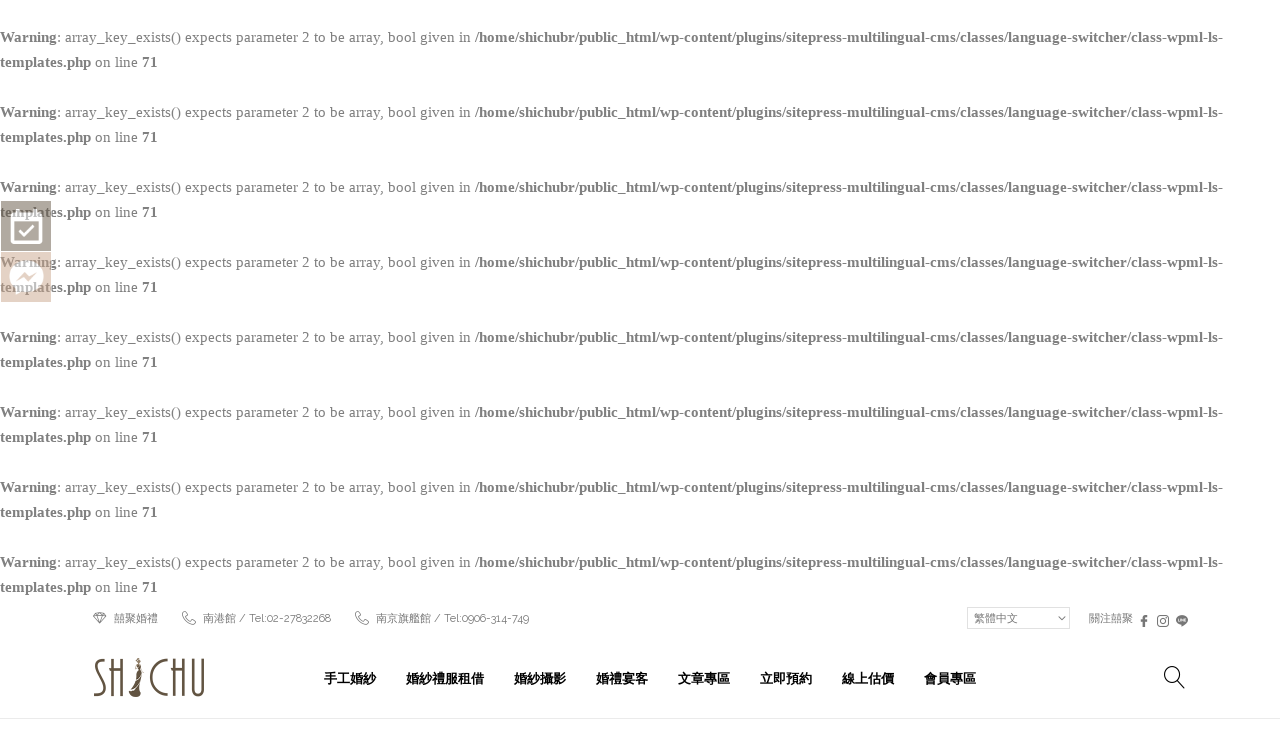

--- FILE ---
content_type: text/html; charset=UTF-8
request_url: https://shichu-bride.com/%E7%A9%BF%E4%B8%8A%E5%A9%9A%E7%B4%97%E5%90%88%E8%BA%AB%E9%A1%AF%E7%98%A6%E7%9A%84%E5%B0%8F%E5%BF%83%E6%A9%9F-%E5%9B%8D%E8%81%9A%E6%89%8B%E5%B7%A5%E5%A9%9A%E7%B4%97/
body_size: 37806
content:
<br />
<b>Warning</b>:  array_key_exists() expects parameter 2 to be array, bool given in <b>/home/shichubr/public_html/wp-content/plugins/sitepress-multilingual-cms/classes/language-switcher/class-wpml-ls-templates.php</b> on line <b>71</b><br />
<br />
<b>Warning</b>:  array_key_exists() expects parameter 2 to be array, bool given in <b>/home/shichubr/public_html/wp-content/plugins/sitepress-multilingual-cms/classes/language-switcher/class-wpml-ls-templates.php</b> on line <b>71</b><br />
<br />
<b>Warning</b>:  array_key_exists() expects parameter 2 to be array, bool given in <b>/home/shichubr/public_html/wp-content/plugins/sitepress-multilingual-cms/classes/language-switcher/class-wpml-ls-templates.php</b> on line <b>71</b><br />
<br />
<b>Warning</b>:  array_key_exists() expects parameter 2 to be array, bool given in <b>/home/shichubr/public_html/wp-content/plugins/sitepress-multilingual-cms/classes/language-switcher/class-wpml-ls-templates.php</b> on line <b>71</b><br />
<br />
<b>Warning</b>:  array_key_exists() expects parameter 2 to be array, bool given in <b>/home/shichubr/public_html/wp-content/plugins/sitepress-multilingual-cms/classes/language-switcher/class-wpml-ls-templates.php</b> on line <b>71</b><br />
<br />
<b>Warning</b>:  array_key_exists() expects parameter 2 to be array, bool given in <b>/home/shichubr/public_html/wp-content/plugins/sitepress-multilingual-cms/classes/language-switcher/class-wpml-ls-templates.php</b> on line <b>71</b><br />
<br />
<b>Warning</b>:  array_key_exists() expects parameter 2 to be array, bool given in <b>/home/shichubr/public_html/wp-content/plugins/sitepress-multilingual-cms/classes/language-switcher/class-wpml-ls-templates.php</b> on line <b>71</b><br />
<br />
<b>Warning</b>:  array_key_exists() expects parameter 2 to be array, bool given in <b>/home/shichubr/public_html/wp-content/plugins/sitepress-multilingual-cms/classes/language-switcher/class-wpml-ls-templates.php</b> on line <b>71</b><br />
<!DOCTYPE html>
<html lang="zh-hant">
<head>
<meta charset="UTF-8"/>
<link rel="profile" href="https://gmpg.org/xfn/11"/>
<link rel="pingback" href="https://shichu-bride.com/xmlrpc.php"/>
<meta name="viewport" content="width=device-width,initial-scale=1,user-scalable=no">
<script>document.documentElement.className = document.documentElement.className + ' yes-js js_active js'</script>
<title>穿上婚紗合身顯瘦的小心機-囍聚手工婚紗 | 囍聚手工婚紗工作室</title>
<script type="application/javascript">var mkdCoreAjaxUrl = "https://shichu-bride.com/wp-admin/admin-ajax.php"</script><script type="application/javascript">var MikadoAjaxUrl = "https://shichu-bride.com/wp-admin/admin-ajax.php"</script><link rel="alternate" hreflang="zh-hant" href="https://shichu-bride.com/%e7%a9%bf%e4%b8%8a%e5%a9%9a%e7%b4%97%e5%90%88%e8%ba%ab%e9%a1%af%e7%98%a6%e7%9a%84%e5%b0%8f%e5%bf%83%e6%a9%9f-%e5%9b%8d%e8%81%9a%e6%89%8b%e5%b7%a5%e5%a9%9a%e7%b4%97/" />
<link rel="alternate" hreflang="en" href="https://shichu-bride.com/en/%e7%a9%bf%e4%b8%8a%e5%a9%9a%e7%b4%97%e5%90%88%e8%ba%ab%e9%a1%af%e7%98%a6%e7%9a%84%e5%b0%8f%e5%bf%83%e6%a9%9f-%e5%9b%8d%e8%81%9a%e6%89%8b%e5%b7%a5%e5%a9%9a%e7%b4%97/" />
<!-- Google Tag Manager for WordPress by gtm4wp.com -->
<script data-cfasync="false" data-pagespeed-no-defer>//<![CDATA[
var gtm4wp_datalayer_name = "dataLayer";
var dataLayer = dataLayer || [];
//]]>
</script>
<!-- End Google Tag Manager for WordPress by gtm4wp.com -->
<!-- All In One SEO Pack 3.6.2ob_start_detected [-1,-1] -->
<link rel="canonical" href="https://shichu-bride.com/穿上婚紗合身顯瘦的小心機-囍聚手工婚紗/" />
<meta property="og:type" content="article" />
<meta property="og:title" content="穿上婚紗合身顯瘦的小心機-囍聚手工婚紗 | 囍聚手工婚紗工作室" />
<meta property="og:description" content="文章來源 https://share.weddingday.com.tw/post/35660 囍聚手工婚紗 https://www.shichu-bride.com 地址：台北市信義區忠孝東路5段47號(市政府捷運站1號出口) 營業時間：14:00~20:00(預約制，週三公休) TEL：02-2783-2268 客服：@fxu9739w (line ID)" />
<meta property="og:url" content="https://shichu-bride.com/穿上婚紗合身顯瘦的小心機-囍聚手工婚紗/" />
<meta property="og:site_name" content="囍聚手工婚紗工作室" />
<meta property="og:image" content="https://shichu-bride.com/wp-content/uploads/2019/07/SHICHU201810181251369817.jpg" />
<meta property="article:published_time" content="2019-12-16T08:05:45Z" />
<meta property="article:modified_time" content="2019-12-16T08:44:40Z" />
<meta property="og:image:secure_url" content="https://shichu-bride.com/wp-content/uploads/2019/07/SHICHU201810181251369817.jpg" />
<meta name="twitter:card" content="summary" />
<meta name="twitter:title" content="穿上婚紗合身顯瘦的小心機-囍聚手工婚紗 | 囍聚手工婚紗工作室" />
<meta name="twitter:description" content="文章來源 https://share.weddingday.com.tw/post/35660 囍聚手工婚紗 https://www.shichu-bride.com 地址：台北市信義區忠孝東路5段47號(市政府捷運站1號出口) 營業時間：14:00~20:00(預約制，週三公休) TEL：02-2783-2268 客服：@fxu9739w (line ID)" />
<meta name="twitter:image" content="https://shichu-bride.com/wp-content/uploads/2019/07/SHICHU201810181251369817.jpg" />
<!-- All In One SEO Pack -->
<link rel="alternate" type="application/rss+xml" title="囍聚手工婚紗工作室 &raquo; Feed" href="https://shichu-bride.com/feed/" />
<link rel="alternate" type="application/rss+xml" title="囍聚手工婚紗工作室 &raquo; Comments Feed" href="https://shichu-bride.com/comments/feed/" />
<link rel="alternate" type="application/rss+xml" title="囍聚手工婚紗工作室 &raquo; 穿上婚紗合身顯瘦的小心機-囍聚手工婚紗 Comments Feed" href="https://shichu-bride.com/%e7%a9%bf%e4%b8%8a%e5%a9%9a%e7%b4%97%e5%90%88%e8%ba%ab%e9%a1%af%e7%98%a6%e7%9a%84%e5%b0%8f%e5%bf%83%e6%a9%9f-%e5%9b%8d%e8%81%9a%e6%89%8b%e5%b7%a5%e5%a9%9a%e7%b4%97/feed/" />
<!-- This site uses the Google Analytics by MonsterInsights plugin v8.13.1 - Using Analytics tracking - https://www.monsterinsights.com/ -->
<script src="//www.googletagmanager.com/gtag/js?id=UA-115799818-1"  data-cfasync="false" data-wpfc-render="false" type="text/javascript" async></script>
<script data-cfasync="false" data-wpfc-render="false" type="text/javascript">
var mi_version = '8.13.1';
var mi_track_user = true;
var mi_no_track_reason = '';
var disableStrs = [
'ga-disable-UA-115799818-1',
];
/* Function to detect opted out users */
function __gtagTrackerIsOptedOut() {
for (var index = 0; index < disableStrs.length; index++) {
if (document.cookie.indexOf(disableStrs[index] + '=true') > -1) {
return true;
}
}
return false;
}
/* Disable tracking if the opt-out cookie exists. */
if (__gtagTrackerIsOptedOut()) {
for (var index = 0; index < disableStrs.length; index++) {
window[disableStrs[index]] = true;
}
}
/* Opt-out function */
function __gtagTrackerOptout() {
for (var index = 0; index < disableStrs.length; index++) {
document.cookie = disableStrs[index] + '=true; expires=Thu, 31 Dec 2099 23:59:59 UTC; path=/';
window[disableStrs[index]] = true;
}
}
if ('undefined' === typeof gaOptout) {
function gaOptout() {
__gtagTrackerOptout();
}
}
window.dataLayer = window.dataLayer || [];
window.MonsterInsightsDualTracker = {
helpers: {},
trackers: {},
};
if (mi_track_user) {
function __gtagDataLayer() {
dataLayer.push(arguments);
}
function __gtagTracker(type, name, parameters) {
if (!parameters) {
parameters = {};
}
if (parameters.send_to) {
__gtagDataLayer.apply(null, arguments);
return;
}
if (type === 'event') {
parameters.send_to = monsterinsights_frontend.ua;
__gtagDataLayer(type, name, parameters);
} else {
__gtagDataLayer.apply(null, arguments);
}
}
__gtagTracker('js', new Date());
__gtagTracker('set', {
'developer_id.dZGIzZG': true,
});
__gtagTracker('config', 'UA-115799818-1', {"forceSSL":"true","link_attribution":"true"} );
window.gtag = __gtagTracker;										(function () {
/* https://developers.google.com/analytics/devguides/collection/analyticsjs/ */
/* ga and __gaTracker compatibility shim. */
var noopfn = function () {
return null;
};
var newtracker = function () {
return new Tracker();
};
var Tracker = function () {
return null;
};
var p = Tracker.prototype;
p.get = noopfn;
p.set = noopfn;
p.send = function () {
var args = Array.prototype.slice.call(arguments);
args.unshift('send');
__gaTracker.apply(null, args);
};
var __gaTracker = function () {
var len = arguments.length;
if (len === 0) {
return;
}
var f = arguments[len - 1];
if (typeof f !== 'object' || f === null || typeof f.hitCallback !== 'function') {
if ('send' === arguments[0]) {
var hitConverted, hitObject = false, action;
if ('event' === arguments[1]) {
if ('undefined' !== typeof arguments[3]) {
hitObject = {
'eventAction': arguments[3],
'eventCategory': arguments[2],
'eventLabel': arguments[4],
'value': arguments[5] ? arguments[5] : 1,
}
}
}
if ('pageview' === arguments[1]) {
if ('undefined' !== typeof arguments[2]) {
hitObject = {
'eventAction': 'page_view',
'page_path': arguments[2],
}
}
}
if (typeof arguments[2] === 'object') {
hitObject = arguments[2];
}
if (typeof arguments[5] === 'object') {
Object.assign(hitObject, arguments[5]);
}
if ('undefined' !== typeof arguments[1].hitType) {
hitObject = arguments[1];
if ('pageview' === hitObject.hitType) {
hitObject.eventAction = 'page_view';
}
}
if (hitObject) {
action = 'timing' === arguments[1].hitType ? 'timing_complete' : hitObject.eventAction;
hitConverted = mapArgs(hitObject);
__gtagTracker('event', action, hitConverted);
}
}
return;
}
function mapArgs(args) {
var arg, hit = {};
var gaMap = {
'eventCategory': 'event_category',
'eventAction': 'event_action',
'eventLabel': 'event_label',
'eventValue': 'event_value',
'nonInteraction': 'non_interaction',
'timingCategory': 'event_category',
'timingVar': 'name',
'timingValue': 'value',
'timingLabel': 'event_label',
'page': 'page_path',
'location': 'page_location',
'title': 'page_title',
};
for (arg in args) {
if (!(!args.hasOwnProperty(arg) || !gaMap.hasOwnProperty(arg))) {
hit[gaMap[arg]] = args[arg];
} else {
hit[arg] = args[arg];
}
}
return hit;
}
try {
f.hitCallback();
} catch (ex) {
}
};
__gaTracker.create = newtracker;
__gaTracker.getByName = newtracker;
__gaTracker.getAll = function () {
return [];
};
__gaTracker.remove = noopfn;
__gaTracker.loaded = true;
window['__gaTracker'] = __gaTracker;
})();
} else {
console.log("");
(function () {
function __gtagTracker() {
return null;
}
window['__gtagTracker'] = __gtagTracker;
window['gtag'] = __gtagTracker;
})();
}
</script>
<!-- / Google Analytics by MonsterInsights -->
<!-- <link rel='stylesheet' id='sb_instagram_styles-css'  href='https://shichu-bride.com/wp-content/plugins/instagram-feed/css/sb-instagram-2-2.min.css' type='text/css' media='all' /> -->
<!-- <link rel='stylesheet' id='wp-block-library-css'  href='https://shichu-bride.com/wp-includes/css/dist/block-library/style.min.css' type='text/css' media='all' /> -->
<!-- <link rel='stylesheet' id='wc-block-style-css'  href='https://shichu-bride.com/wp-content/plugins/woocommerce/assets/css/blocks/style.css' type='text/css' media='all' /> -->
<!-- <link rel='stylesheet' id='jquery-selectBox-css'  href='https://shichu-bride.com/wp-content/plugins/yith-woocommerce-wishlist-premium/assets/css/jquery.selectBox.css' type='text/css' media='all' /> -->
<!-- <link rel='stylesheet' id='yith-wcwl-font-awesome-css'  href='https://shichu-bride.com/wp-content/plugins/yith-woocommerce-wishlist-premium/assets/css/font-awesome.min.css' type='text/css' media='all' /> -->
<!-- <link rel='stylesheet' id='yith-wcwl-main-css'  href='https://shichu-bride.com/wp-content/plugins/yith-woocommerce-wishlist-premium/assets/css/style.css' type='text/css' media='all' /> -->
<link rel="stylesheet" type="text/css" href="//shichu-bride.com/wp-content/cache/wpfc-minified/hbncn06/dc5y2.css" media="all"/>
<style id='yith-wcwl-main-inline-css' type='text/css'>
.wishlist_table .add_to_cart, a.add_to_wishlist.button.alt { border-radius: 16px; -moz-border-radius: 16px; -webkit-border-radius: 16px; }.yith-wcwl-add-to-wishlist {margin-bottom:20px;}
</style>
<!-- <link rel='stylesheet' id='contact-form-7-css'  href='https://shichu-bride.com/wp-content/plugins/contact-form-7/includes/css/styles.css' type='text/css' media='all' /> -->
<!-- <link rel='stylesheet' id='wp-faq-schema-jquery-ui-css'  href='https://shichu-bride.com/wp-content/plugins/faq-schema-for-pages-and-posts//css/jquery-ui.css' type='text/css' media='all' /> -->
<!-- <link rel='stylesheet' id='rs-plugin-settings-css'  href='https://shichu-bride.com/wp-content/plugins/revslider/public/assets/css/settings.css' type='text/css' media='all' /> -->
<link rel="stylesheet" type="text/css" href="//shichu-bride.com/wp-content/cache/wpfc-minified/mm3ptugc/dc5y2.css" media="all"/>
<style id='rs-plugin-settings-inline-css' type='text/css'>
#rs-demo-id {}
</style>
<!-- <link rel='stylesheet' id='fontawesome-css'  href='https://shichu-bride.com/wp-content/plugins/stars-rating/public/css/font-awesome.min.css' type='text/css' media='all' /> -->
<!-- <link rel='stylesheet' id='bar-rating-theme-css'  href='https://shichu-bride.com/wp-content/plugins/stars-rating/public/css/fontawesome-stars.css' type='text/css' media='all' /> -->
<!-- <link rel='stylesheet' id='stars-rating-public-css'  href='https://shichu-bride.com/wp-content/plugins/stars-rating/public/css/stars-rating-public.css' type='text/css' media='all' /> -->
<link rel="stylesheet" type="text/css" href="//shichu-bride.com/wp-content/cache/wpfc-minified/q5ntcifz/dc5y2.css" media="all"/>
<style id='woocommerce-inline-inline-css' type='text/css'>
.woocommerce form .form-row .required { visibility: visible; }
</style>
<!-- <link rel='stylesheet' id='wpml-tm-admin-bar-css'  href='https://shichu-bride.com/wp-content/plugins/wpml-translation-management/res/css/admin-bar-style.css' type='text/css' media='all' /> -->
<!-- <link rel='stylesheet' id='woocommerce_prettyPhoto_css-css'  href='//shichu-bride.com/wp-content/plugins/woocommerce/assets/css/prettyPhoto.css' type='text/css' media='all' /> -->
<!-- <link rel='stylesheet' id='fleur-mikado-default-style-css'  href='https://shichu-bride.com/wp-content/themes/fleur/style.css' type='text/css' media='all' /> -->
<!-- <link rel='stylesheet' id='fleur-mikado-modules-plugins-css'  href='https://shichu-bride.com/wp-content/themes/fleur/assets/css/plugins.min.css' type='text/css' media='all' /> -->
<!-- <link rel='stylesheet' id='mediaelement-css'  href='https://shichu-bride.com/wp-includes/js/mediaelement/mediaelementplayer-legacy.min.css' type='text/css' media='all' /> -->
<!-- <link rel='stylesheet' id='wp-mediaelement-css'  href='https://shichu-bride.com/wp-includes/js/mediaelement/wp-mediaelement.min.css' type='text/css' media='all' /> -->
<!-- <link rel='stylesheet' id='fleur-mikado-woocommerce-css'  href='https://shichu-bride.com/wp-content/themes/fleur/assets/css/woocommerce.min.css' type='text/css' media='all' /> -->
<!-- <link rel='stylesheet' id='fleur-mikado-modules-css'  href='https://shichu-bride.com/wp-content/themes/fleur/assets/css/modules.min.css' type='text/css' media='all' /> -->
<link rel="stylesheet" type="text/css" href="//shichu-bride.com/wp-content/cache/wpfc-minified/7jal26t0/dc5y2.css" media="all"/>
<style id='fleur-mikado-modules-inline-css' type='text/css'>
.mkd-vertical-align-containers .mkd-position-center:before, 
.mkd-vertical-align-containers .mkd-position-left:before, 
.mkd-vertical-align-containers .mkd-position-right:before, 
.mkdf-vertical-align-containers .mkdf-position-center:before, 
.mkdf-vertical-align-containers .mkdf-position-left:before, 
.mkdf-vertical-align-containers .mkdf-position-right:before {
margin-right: 0;
}
</style>
<!-- <link rel='stylesheet' id='fleur-mikado-blog-css'  href='https://shichu-bride.com/wp-content/themes/fleur/assets/css/blog.min.css' type='text/css' media='all' /> -->
<!-- <link rel='stylesheet' id='mkd-font-awesome-css'  href='https://shichu-bride.com/wp-content/themes/fleur/assets/css/font-awesome/css/font-awesome.min.css' type='text/css' media='all' /> -->
<!-- <link rel='stylesheet' id='mkd-font-elegant-css'  href='https://shichu-bride.com/wp-content/themes/fleur/assets/css/elegant-icons/style.min.css' type='text/css' media='all' /> -->
<!-- <link rel='stylesheet' id='mkd-ion-icons-css'  href='https://shichu-bride.com/wp-content/themes/fleur/assets/css/ion-icons/css/ionicons.min.css' type='text/css' media='all' /> -->
<!-- <link rel='stylesheet' id='mkd-linea-icons-css'  href='https://shichu-bride.com/wp-content/themes/fleur/assets/css/linea-icons/style.css' type='text/css' media='all' /> -->
<!-- <link rel='stylesheet' id='mkd-linear-icons-css'  href='https://shichu-bride.com/wp-content/themes/fleur/assets/css/linear-icons/style.css' type='text/css' media='all' /> -->
<!-- <link rel='stylesheet' id='mkd-simple-line-icons-css'  href='https://shichu-bride.com/wp-content/themes/fleur/assets/css/simple-line-icons/simple-line-icons.css' type='text/css' media='all' /> -->
<!-- <link rel='stylesheet' id='mkd-dripicons-css'  href='https://shichu-bride.com/wp-content/themes/fleur/assets/css/dripicons/dripicons.css' type='text/css' media='all' /> -->
<!-- <link rel='stylesheet' id='fleur-mikado-woocommerce-responsive-css'  href='https://shichu-bride.com/wp-content/themes/fleur/assets/css/woocommerce-responsive.min.css' type='text/css' media='all' /> -->
<!-- <link rel='stylesheet' id='fleur-mikado-style-dynamic-css'  href='https://shichu-bride.com/wp-content/themes/fleur/assets/css/style_dynamic.css' type='text/css' media='all' /> -->
<!-- <link rel='stylesheet' id='fleur-mikado-modules-responsive-css'  href='https://shichu-bride.com/wp-content/themes/fleur/assets/css/modules-responsive.min.css' type='text/css' media='all' /> -->
<!-- <link rel='stylesheet' id='fleur-mikado-blog-responsive-css'  href='https://shichu-bride.com/wp-content/themes/fleur/assets/css/blog-responsive.min.css' type='text/css' media='all' /> -->
<!-- <link rel='stylesheet' id='fleur-mikado-style-dynamic-responsive-css'  href='https://shichu-bride.com/wp-content/themes/fleur/assets/css/style_dynamic_responsive.css' type='text/css' media='all' /> -->
<!-- <link rel='stylesheet' id='js_composer_front-css'  href='https://shichu-bride.com/wp-content/plugins/js_composer/assets/css/js_composer.min.css' type='text/css' media='all' /> -->
<link rel="stylesheet" type="text/css" href="//shichu-bride.com/wp-content/cache/wpfc-minified/kl2hqi4f/dc5y1.css" media="all"/>
<link rel='stylesheet' id='fleur-mikado-google-fonts-css'  href='https://fonts.googleapis.com/css?family=Playfair+Display%3A100%2C100italic%2C200%2C200italic%2C300%2C300italic%2C400%2C400italic%2C500%2C500italic%2C600%2C600italic%2C700%2C700italic%2C800%2C800italic%2C900%2C900italic%7CRaleway%3A100%2C100italic%2C200%2C200italic%2C300%2C300italic%2C400%2C400italic%2C500%2C500italic%2C600%2C600italic%2C700%2C700italic%2C800%2C800italic%2C900%2C900italic%7CNoto+Sans%3A100%2C100italic%2C200%2C200italic%2C300%2C300italic%2C400%2C400italic%2C500%2C500italic%2C600%2C600italic%2C700%2C700italic%2C800%2C800italic%2C900%2C900italic%7CPlayfair+Display%3A100%2C100italic%2C200%2C200italic%2C300%2C300italic%2C400%2C400italic%2C500%2C500italic%2C600%2C600italic%2C700%2C700italic%2C800%2C800italic%2C900%2C900italic&#038;subset=latin%2Clatin-ext&#038;ver=1.0.0' type='text/css' media='all' />
<!--[if lt IE 9]>
<link rel='stylesheet' id='vc_lte_ie9-css'  href='https://shichu-bride.com/wp-content/plugins/js_composer/assets/css/vc_lte_ie9.min.css' type='text/css' media='screen' />
<![endif]-->
<!-- <link rel='stylesheet' id='addtoany-css'  href='https://shichu-bride.com/wp-content/plugins/add-to-any/addtoany.min.css' type='text/css' media='all' /> -->
<!-- <link rel='stylesheet' id='cf7cf-style-css'  href='https://shichu-bride.com/wp-content/plugins/cf7-conditional-fields/style.css' type='text/css' media='all' /> -->
<link rel="stylesheet" type="text/css" href="//shichu-bride.com/wp-content/cache/wpfc-minified/dfe3105o/dc5y1.css" media="all"/>
<script src='//shichu-bride.com/wp-content/cache/wpfc-minified/7kfqszxj/dc5y2.js' type="text/javascript"></script>
<!-- <script type='text/javascript' src='https://shichu-bride.com/wp-content/plugins/google-analytics-for-wordpress/assets/js/frontend-gtag.min.js'></script> -->
<script data-cfasync="false" data-wpfc-render="false" type="text/javascript" id='monsterinsights-frontend-script-js-extra'>/* <![CDATA[ */
var monsterinsights_frontend = {"js_events_tracking":"true","download_extensions":"doc,pdf,ppt,zip,xls,docx,pptx,xlsx","inbound_paths":"[{\"path\":\"\\\/go\\\/\",\"label\":\"affiliate\"},{\"path\":\"\\\/recommend\\\/\",\"label\":\"affiliate\"}]","home_url":"https:\/\/shichu-bride.com","hash_tracking":"false","ua":"UA-115799818-1","v4_id":""};/* ]]> */
</script>
<script src='//shichu-bride.com/wp-content/cache/wpfc-minified/9611f8o5/dc5y2.js' type="text/javascript"></script>
<!-- <script type='text/javascript' src='https://shichu-bride.com/wp-includes/js/jquery/jquery.js'></script> -->
<!-- <script type='text/javascript' src='https://shichu-bride.com/wp-includes/js/jquery/jquery-migrate.min.js'></script> -->
<!-- <script type='text/javascript' src='https://shichu-bride.com/wp-content/plugins/add-to-any/addtoany.min.js'></script> -->
<!-- <script type='text/javascript' src='https://shichu-bride.com/wp-content/plugins/revslider/public/assets/js/jquery.themepunch.tools.min.js'></script> -->
<!-- <script type='text/javascript' src='https://shichu-bride.com/wp-content/plugins/revslider/public/assets/js/jquery.themepunch.revolution.min.js'></script> -->
<!-- <script type='text/javascript' src='https://shichu-bride.com/wp-content/plugins/stars-rating/public/js/jquery.barrating.min.js'></script> -->
<!-- <script type='text/javascript' src='https://shichu-bride.com/wp-content/plugins/stars-rating/public/js/script.js'></script> -->
<!-- <script type='text/javascript' src='https://shichu-bride.com/wp-content/plugins/woocommerce/assets/js/jquery-blockui/jquery.blockUI.min.js'></script> -->
<script type='text/javascript'>
/* <![CDATA[ */
var wc_add_to_cart_params = {"ajax_url":"\/wp-admin\/admin-ajax.php","wc_ajax_url":"\/?wc-ajax=%%endpoint%%","i18n_view_cart":"View cart","cart_url":"https:\/\/shichu-bride.com","is_cart":"","cart_redirect_after_add":"no"};
/* ]]> */
</script>
<script src='//shichu-bride.com/wp-content/cache/wpfc-minified/8iijz66s/dc5y2.js' type="text/javascript"></script>
<!-- <script type='text/javascript' src='https://shichu-bride.com/wp-content/plugins/woocommerce/assets/js/frontend/add-to-cart.min.js'></script> -->
<!-- <script type='text/javascript' src='//shichu-bride.com/wp-content/plugins/sitepress-multilingual-cms/templates/language-switchers/legacy-dropdown/script.js'></script> -->
<!-- <script type='text/javascript' src='https://shichu-bride.com/wp-content/plugins/js_composer/assets/js/vendors/woocommerce-add-to-cart.js'></script> -->
<script type='text/javascript'>
var mejsL10n = {"language":"zh","strings":{"mejs.install-flash":"You are using a browser that does not have Flash player enabled or installed. Please turn on your Flash player plugin or download the latest version from https:\/\/get.adobe.com\/flashplayer\/","mejs.fullscreen-off":"Turn off Fullscreen","mejs.fullscreen-on":"Go Fullscreen","mejs.download-video":"Download Video","mejs.fullscreen":"Fullscreen","mejs.time-jump-forward":["Jump forward 1 second","Jump forward %1 seconds"],"mejs.loop":"Toggle Loop","mejs.play":"Play","mejs.pause":"Pause","mejs.close":"Close","mejs.time-slider":"Time Slider","mejs.time-help-text":"Use Left\/Right Arrow keys to advance one second, Up\/Down arrows to advance ten seconds.","mejs.time-skip-back":["Skip back 1 second","Skip back %1 seconds"],"mejs.captions-subtitles":"Captions\/Subtitles","mejs.captions-chapters":"Chapters","mejs.none":"None","mejs.mute-toggle":"Mute Toggle","mejs.volume-help-text":"Use Up\/Down Arrow keys to increase or decrease volume.","mejs.unmute":"Unmute","mejs.mute":"Mute","mejs.volume-slider":"Volume Slider","mejs.video-player":"Video Player","mejs.audio-player":"Audio Player","mejs.ad-skip":"Skip ad","mejs.ad-skip-info":["Skip in 1 second","Skip in %1 seconds"],"mejs.source-chooser":"Source Chooser","mejs.stop":"Stop","mejs.speed-rate":"Speed Rate","mejs.live-broadcast":"Live Broadcast","mejs.afrikaans":"Afrikaans","mejs.albanian":"Albanian","mejs.arabic":"Arabic","mejs.belarusian":"Belarusian","mejs.bulgarian":"Bulgarian","mejs.catalan":"Catalan","mejs.chinese":"Chinese","mejs.chinese-simplified":"Chinese (Simplified)","mejs.chinese-traditional":"Chinese (Traditional)","mejs.croatian":"Croatian","mejs.czech":"Czech","mejs.danish":"Danish","mejs.dutch":"Dutch","mejs.english":"English","mejs.estonian":"Estonian","mejs.filipino":"Filipino","mejs.finnish":"Finnish","mejs.french":"French","mejs.galician":"Galician","mejs.german":"German","mejs.greek":"Greek","mejs.haitian-creole":"Haitian Creole","mejs.hebrew":"Hebrew","mejs.hindi":"Hindi","mejs.hungarian":"Hungarian","mejs.icelandic":"Icelandic","mejs.indonesian":"Indonesian","mejs.irish":"Irish","mejs.italian":"Italian","mejs.japanese":"Japanese","mejs.korean":"Korean","mejs.latvian":"Latvian","mejs.lithuanian":"Lithuanian","mejs.macedonian":"Macedonian","mejs.malay":"Malay","mejs.maltese":"Maltese","mejs.norwegian":"Norwegian","mejs.persian":"Persian","mejs.polish":"Polish","mejs.portuguese":"Portuguese","mejs.romanian":"Romanian","mejs.russian":"Russian","mejs.serbian":"Serbian","mejs.slovak":"Slovak","mejs.slovenian":"Slovenian","mejs.spanish":"Spanish","mejs.swahili":"Swahili","mejs.swedish":"Swedish","mejs.tagalog":"Tagalog","mejs.thai":"Thai","mejs.turkish":"Turkish","mejs.ukrainian":"Ukrainian","mejs.vietnamese":"Vietnamese","mejs.welsh":"Welsh","mejs.yiddish":"Yiddish"}};
</script>
<script src='//shichu-bride.com/wp-content/cache/wpfc-minified/kzvq8rtr/dc5y2.js' type="text/javascript"></script>
<!-- <script type='text/javascript' src='https://shichu-bride.com/wp-includes/js/mediaelement/mediaelement-and-player.min.js'></script> -->
<!-- <script type='text/javascript' src='https://shichu-bride.com/wp-includes/js/mediaelement/mediaelement-migrate.min.js'></script> -->
<script type='text/javascript'>
/* <![CDATA[ */
var _wpmejsSettings = {"pluginPath":"\/wp-includes\/js\/mediaelement\/","classPrefix":"mejs-","stretching":"responsive"};
/* ]]> */
</script>
<link rel='https://api.w.org/' href='https://shichu-bride.com/wp-json/' />
<link rel="EditURI" type="application/rsd+xml" title="RSD" href="https://shichu-bride.com/xmlrpc.php?rsd" />
<link rel="wlwmanifest" type="application/wlwmanifest+xml" href="https://shichu-bride.com/wp-includes/wlwmanifest.xml" /> 
<link rel='prev' title='謝謝囍聚婚禮創意館讓我當天一整晚的仙女，大推!!!!' href='https://shichu-bride.com/%e8%ac%9d%e8%ac%9d%e5%9b%8d%e8%81%9a%e5%a9%9a%e7%a6%ae%e5%89%b5%e6%84%8f%e9%a4%a8%e8%ae%93%e6%88%91%e7%95%b6%e5%a4%a9%e4%b8%80%e6%95%b4%e6%99%9a%e7%9a%84%e4%bb%99%e5%a5%b3%ef%bc%8c%e5%a4%a7%e6%8e%a8/' />
<link rel='next' title='[推薦] 台北囍聚婚紗照-美女養成真的不誇張' href='https://shichu-bride.com/%e6%8e%a8%e8%96%a6-%e5%8f%b0%e5%8c%97%e5%9b%8d%e8%81%9a%e5%a9%9a%e7%b4%97%e7%85%a7-%e6%94%9d%e5%bd%b1%e5%b8%abryan-%e5%ad%90%e7%ad%91%e9%80%a0%e5%9e%8b/' />
<meta name="generator" content="WordPress 5.2.21" />
<meta name="generator" content="WooCommerce 3.6.7" />
<link rel='shortlink' href='https://shichu-bride.com/?p=12737' />
<link rel="alternate" type="application/json+oembed" href="https://shichu-bride.com/wp-json/oembed/1.0/embed?url=https%3A%2F%2Fshichu-bride.com%2F%25e7%25a9%25bf%25e4%25b8%258a%25e5%25a9%259a%25e7%25b4%2597%25e5%2590%2588%25e8%25ba%25ab%25e9%25a1%25af%25e7%2598%25a6%25e7%259a%2584%25e5%25b0%258f%25e5%25bf%2583%25e6%25a9%259f-%25e5%259b%258d%25e8%2581%259a%25e6%2589%258b%25e5%25b7%25a5%25e5%25a9%259a%25e7%25b4%2597%2F" />
<link rel="alternate" type="text/xml+oembed" href="https://shichu-bride.com/wp-json/oembed/1.0/embed?url=https%3A%2F%2Fshichu-bride.com%2F%25e7%25a9%25bf%25e4%25b8%258a%25e5%25a9%259a%25e7%25b4%2597%25e5%2590%2588%25e8%25ba%25ab%25e9%25a1%25af%25e7%2598%25a6%25e7%259a%2584%25e5%25b0%258f%25e5%25bf%2583%25e6%25a9%259f-%25e5%259b%258d%25e8%2581%259a%25e6%2589%258b%25e5%25b7%25a5%25e5%25a9%259a%25e7%25b4%2597%2F&#038;format=xml" />
<meta name="generator" content="WPML ver:4.3.15 stt:61,1;" />
<script data-cfasync="false">
window.a2a_config=window.a2a_config||{};a2a_config.callbacks=[];a2a_config.overlays=[];a2a_config.templates={};a2a_localize = {
Share: "Share",
Save: "Save",
Subscribe: "Subscribe",
Email: "Email",
Bookmark: "Bookmark",
ShowAll: "Show all",
ShowLess: "Show less",
FindServices: "Find service(s)",
FindAnyServiceToAddTo: "Instantly find any service to add to",
PoweredBy: "Powered by",
ShareViaEmail: "Share via email",
SubscribeViaEmail: "Subscribe via email",
BookmarkInYourBrowser: "Bookmark in your browser",
BookmarkInstructions: "Press Ctrl+D or \u2318+D to bookmark this page",
AddToYourFavorites: "Add to your favorites",
SendFromWebOrProgram: "Send from any email address or email program",
EmailProgram: "Email program",
More: "More&#8230;",
ThanksForSharing: "Thanks for sharing!",
ThanksForFollowing: "Thanks for following!"
};
(function(d,s,a,b){a=d.createElement(s);b=d.getElementsByTagName(s)[0];a.async=1;a.src="https://static.addtoany.com/menu/page.js";b.parentNode.insertBefore(a,b);})(document,"script");
</script>
<!-- start Simple Custom CSS and JS -->
<style type="text/css">
.contact-form-line{
padding:10px 15px;
border:2px solid #aaa;
margin-top:20px;
margin-left:7px;
display:inline-block;
}
.contact-form-line img{
display:inline-block;
margin-left:5px;
}
</style>
<!-- end Simple Custom CSS and JS -->
<!-- start Simple Custom CSS and JS -->
<style type="text/css">
@media screen and (min-width:1024px){
#nav-menu-item-wpml-ls-123-en,#nav-menu-item-wpml-ls-123-zh-hant,#sticky-nav-menu-item-wpml-ls-123-en,#sticky-nav-menu-item-wpml-ls-123-zh-hant{
display:none;
}
}
</style>
<!-- end Simple Custom CSS and JS -->
<!-- start Simple Custom CSS and JS -->
<style type="text/css">
.mkd-wrapper{
z-index:1;
}
#cus_float_menu{
z-index:99;
position: fixed;
left: 0;
top: 200px;
}
#cus_float_menu .cus_float_menu_inner{
height: 50px;
position: relative;
}
#cus_float_menu .cus_float_menu_inner .cus_float_menu_icon{
height: 50px;
width: 50px;
position: relative;
opacity:0.5;
transition: 0.3s;
}
#cus_float_menu .cus_float_menu_inner .cus_float_menu_icon img{
width: 35px;
position:absolute;
top: 0;
bottom: 0;
left: 0;
right: 0;
margin: auto;
display: block;
}
#cus_float_menu .cus_float_menu_inner .cus_float_menu_text{
height: 50px;
width: 100px;
position: absolute;
left: 0;
top: 0;
max-width: 0px;
opacity:0;
transition: 0.3s;
overflow:hidden;
color:#fff;
text-align:center;
white-space:nowrap;
line-height:50px;
font-weight:bold;
}
#cus_float_menu .contact{
margin-bottom: 1px;
}
#cus_float_menu .contact:hover .cus_float_menu_text,#cus_float_menu .msg:hover .cus_float_menu_text{
opacity:1;
max-width: 100px;
}
#cus_float_menu .contact:hover .cus_float_menu_icon,#cus_float_menu .msg:hover .cus_float_menu_icon{
opacity:0;
}
#cus_float_menu .contact .cus_float_menu_icon,#cus_float_menu .contact .cus_float_menu_text{
background-color: #625442;
border: 1px solid #fff;
}
#cus_float_menu .msg .cus_float_menu_icon,#cus_float_menu .msg .cus_float_menu_text{
background-color: #c8a58b;
border: 1px solid #fff;
}
</style>
<!-- end Simple Custom CSS and JS -->
<!-- start Simple Custom CSS and JS -->
<style type="text/css">
.reserve_time_required .wpcf7-list-item{
display:none;
}
.td_border_not{
border:none!important;
}
.tr_border_not{
border:none!important;
}</style>
<!-- end Simple Custom CSS and JS -->
<!-- start Simple Custom CSS and JS -->
<style type="text/css">
/*文字*/
@font-face{
font-family: custom-serif;
src: local("微軟正黑體");
unicode-range: U+4E00-9FFF;
}
@font-face{
font-family: custom-serif;
src: local(sans-serif), local( Arial), local("Microsoft JhengHei"), local(Helvetica);
unicode-range: U+00-024F;
}
body, h1, h2, h3, h4, h5, h6, p, a {
font-family: 微軟正黑體, "Microsoft JhengHei", Helvetica, Arial, sans-serif;
font-family: custom-serif;
font-style:normal!important;
}
h1, h2, h3, h4, h5, h6{
color:#625442;
}
h1{
font-weight:500;
font-size:32px;
}
h2{
font-size:24px;
}
footer .mkd-footer-top-holder .widget ul li a{
font-family: 微軟正黑體, "Microsoft JhengHei", Helvetica, Arial, sans-serif;
font-family: custom-serif;
font-style:normal!important;
}
.mkd-testimonial-content.testimonials-slider .mkd-testimonial-text{
font-family: 微軟正黑體, "Microsoft JhengHei", Helvetica, Arial, sans-serif;
font-family: custom-serif;
font-style:normal!important;
}
.mkd-section-subtitle-holder .mkd-section-subtitle{
font-family: 微軟正黑體, "Microsoft JhengHei", Helvetica, Arial, sans-serif;
font-style:normal!important;
font-family: custom-serif;
}
.mkd-section-subtitle-holder .mkd-section-subtitle{
font-weight:600;
}
.mkd-static-text-slider-images-holder .flex-direction-nav sup,.mkd-static-text-slider-images-holder .flex-direction-nav sub{
font-size:12px!important;
}
/*文字rwd*/
@media screen and (max-width:768px){
.mkd-section-title{
font-size:24px!important;
line-height:36px!important;
}
.mkd-section-subtitle{
font-size:15px!important;
}
.mkd-testimonial-text{
font-size:15px!important;
}
.mkd-blog-slider-holder .mkd-post-title{
font-size:21px!important;
}
}
/*header menu修改*/
.mkd-mobile-header .mkd-mobile-nav li div{
border-bottom: 1px solid #eaeaea;
display: block;
font-size: 14px;
color: #8d8d8d;
padding: 9px 0;
margin: 0;
display: block;
position: relative;
text-transform: none;
line-height: 18px;
letter-spacing: 0;
}
/*表單文字*/
::placeholder { /* Chrome, Firefox, Opera, Safari 10.1+ */
font-style:normal!important;
opacity: 1; /* Firefox */
}
:-ms-input-placeholder { /* Internet Explorer 10-11 */
font-style:normal!important;
}
::-ms-input-placeholder { /* Microsoft Edge */
font-style:normal!important;
}
input{
font-style:normal!important;
}
/*slider文字*/
.mkd-slider{
font-family:"微軟正黑體"!important;
}
.g-color-bg-001{
/* Permalink - use to edit and share this gradient: https://colorzilla.com/gradient-editor/#f7efeb+0,ffffff+100&1+0,0+80 */
background: -moz-linear-gradient(top,  rgba(247,239,235,1) 0%, rgba(253,252,251,0) 80%, rgba(255,255,255,0) 100%); /* FF3.6-15 */
background: -webkit-linear-gradient(top,  rgba(247,239,235,1) 0%,rgba(253,252,251,0) 80%,rgba(255,255,255,0) 100%); /* Chrome10-25,Safari5.1-6 */
background: linear-gradient(to bottom,  rgba(247,239,235,1) 0%,rgba(253,252,251,0) 80%,rgba(255,255,255,0) 100%); /* W3C, IE10+, FF16+, Chrome26+, Opera12+, Safari7+ */
filter: progid:DXImageTransform.Microsoft.gradient( startColorstr='#f7efeb', endColorstr='#00ffffff',GradientType=0 ); /* IE6-9 */
}
/*文章列表 字體*/
.mkd-post-text .mkd-categories-date .mkd-post-info-category .mkd-category-name,.single-post .mkd-category-name{
font-style:normal!important;
font-family: 微軟正黑體, "Microsoft JhengHei", Helvetica, Arial, sans-serif;
}
/*blog-slider*/
.mkd-blog-slider-holder .mkd-post-content .mkd-categories-date{
display:none;
}
.mkd-blog-slider-holder .mkd-post-content{
background-color:transparent;
}
.slick-slide img{
margin:auto;
}
.mkd-blog-slider-holder .mkd-post-text{
background-color:transparent;
}
/*footer顏色修改*/
footer .mkd-footer-top-holder,footer .mkd-footer-bottom-holder{
background-color:#625442;
}
footer .mkd-blog-list-holder.mkd-minimal .mkd-item-date{
color:#ddd;
}
/*footer col-1*/
#footer_about li{
padding:5px 0px;
}
#footer_about li img{
display:inline-block;
width:15px;
margin-right:5px;
vertical-align:top;
}
#footer_about li span{
display:inline-block;
width:calc(100% - 20px);
}
/*btn顏色修改*/
.mkd-btn.mkd-btn-outline{
border-color:rgb(98, 84, 66);
color:rgb(98, 84, 66);
}
.mkd-btn.mkd-btn-hover-solid:not(.mkd-btn-custom-border-hover):hover{
border-color:rgb(98, 84, 66)!important;
}
.mkd-btn.mkd-btn-hover-solid:not(.mkd-btn-custom-hover-bg):not(.mkd-btn-with-animation):hover{
background-color:rgb(98, 84, 66)!important;
}
.wpcf7-submit{
background-color:rgb(98, 84, 66)!important;
border:1px solid rgb(98, 84, 66)!important;
}
.wpcf7-form-control.wpcf7-submit:hover{
border:1px solid rgb(98, 84, 66)!important;
color:rgb(98, 84, 66)!important;
}
#mkd-back-to-top{
background-color:rgb(98, 84, 66)!important;
border:1px solid rgb(255,255,255)!important;
bottom:10px;
right:10px;
}
.button{
background-color:rgb(98, 84, 66)!important;
}
.button:hover{
border:1px solid rgb(98, 84, 66)!important;
color:rgb(98, 84, 66)!important;
}
/*婚禮宴客slider新增按紐 slider-second-btn*/
.page-id-11343 .slider-add-second-btn:nth-child(2),.page-id-18903 .slider-add-second-btn:nth-child(2){
display:none;
}
/*婚紗攝影 process
.mkd-process-item-holder-cus-col .mkd-process-item-holder{
width:20%;
}*/
/*portfolio單一頁隱藏怍者*/
.mkd-portfolio-single-holder .mkd-two-columns-66-33 .mkd-column1{
width:100%;
}
.mkd-portfolio-single-holder .mkd-two-columns-66-33 .mkd-column2{
display:none;
}
/*portfolio back鍵隱藏*/
.mkd-portfolio-back-btn{
display:none;
}
/*商品列表名稱隱藏*/
.mkd-woo-product-info-holder{
display:none!important;
}
/*前端CSS-手工婚紗slider內之文字及按鈕對齊方式*/
#add_btn .mkd-static-text-slider-text-inner{
text-align:center!important;}
#add_btn .mkd-static-text-slider-text-inner h3{
text-align:left!important;}
/*前台CSS-關閉不可評論文章之評論*/
.single-post .category-blog+.mkd-blog-single-navigation+.mkd-comment-holder,.single-post .category-blog+.mkd-blog-single-navigation+.mkd-comment-holder+.mkd-comment-form{
display:none;
}
/*前台CSS-關閉文章post-info*/
.single-post .mkd-post-info{
display:none;
}
/*前台CSS-關閉文章 類別:特別專區 單一頁之分類及上下篇、標籤連結*/
.single-post .category-special .mkd-categories-list{
display:none;
}
.single-post .category-special .mkd-single-tags-holder .mkd-single-tags-title,.single-post .category-special .mkd-single-tags-holder .mkd-tags,.single-post .category-special+.mkd-blog-single-navigation{
display:none;
}
/*前台CSS-單一文章title*/
.single .mkd-blog-holder article .mkd-post-title{
text-align:center;
}
/*前台CSS-隱藏文章內精選圖片 攝影師分類 ID:photograther / 新秘分類 ID:makeup-artist / 文章專區 ID:137 /特別文章 ID:category-373 */
.single-post .category-photograther .mkd-post-image, .single-post .category-makeup-artist .mkd-post-image, .single-post .category-blog .mkd-post-image, .single-post .category-special .mkd-post-image{display:none !important;
}
/*前台CSS-預約及估價表單*/
.top-bar-social{
display:inline-block;
margin:3px 2px 0 2px;
vertical-align:middle;
}
.reserved_tabel{
text-align:left!important;
}
#wpcf7-f19056-p18961-o1 .wpcf7-form-control.wpcf7-date, #wpcf7-f19056-p18961-o1 .wpcf7-form-control.wpcf7-number, #wpcf7-f19056-p18961-o1 .wpcf7-form-control.wpcf7-quiz, #wpcf7-f19056-p18961-o1 .wpcf7-form-control.wpcf7-select, #wpcf7-f19056-p18961-o1 .wpcf7-form-control.wpcf7-text, #wpcf7-f19056-p18961-o1 .wpcf7-form-control.wpcf7-textarea{
margin-bottom:auto;
}
#wpcf7-f19065-p18952-o1 .wpcf7-form-control.wpcf7-date, #wpcf7-f19065-p18952-o1 .wpcf7-form-control.wpcf7-number, #wpcf7-f19065-p18952-o1 .wpcf7-form-control.wpcf7-quiz, #wpcf7-f19065-p18952-o1 .wpcf7-form-control.wpcf7-select, #wpcf7-f19065-p18952-o1 .wpcf7-form-control.wpcf7-text, #wpcf7-f19065-p18952-o1 .wpcf7-form-control.wpcf7-textarea{
margin-bottom:auto;
}
#wpcf7-f11913-p11633-o1 .wpcf7-form-control.wpcf7-date, #wpcf7-f11913-p11633-o1 .wpcf7-form-control.wpcf7-number, #wpcf7-f11913-p11633-o1 .wpcf7-form-control.wpcf7-quiz, #wpcf7-f11913-p11633-o1 .wpcf7-form-control.wpcf7-select, #wpcf7-f11913-p11633-o1 .wpcf7-form-control.wpcf7-text, #wpcf7-f11913-p11633-o1 .wpcf7-form-control.wpcf7-textarea{
margin-bottom:auto;
}
#wpcf7-f11641-p11636-o1 .wpcf7-form-control.wpcf7-date, #wpcf7-f11641-p11636-o1 .wpcf7-form-control.wpcf7-number, #wpcf7-f11641-p11636-o1 .wpcf7-form-control.wpcf7-quiz, #wpcf7-f11641-p11636-o1 .wpcf7-form-control.wpcf7-select, #wpcf7-f11641-p11636-o1 .wpcf7-form-control.wpcf7-text, #wpcf7-f11641-p11636-o1 .wpcf7-form-control.wpcf7-textarea{
margin-bottom:auto;
}
#wpcf7-f11913-p11633-o1 .mkd-grid-col-6,#wpcf7-f11641-p11636-o1 .mkd-grid-col-6,#wpcf7-f19056-p18961-o1 .mkd-grid-col-6,#wpcf7-f19065-p18952-o1 .mkd-grid-col-6{
margin-top:16px;
}
#wpcf7-f11913-p11633-o1 span.wpcf7-not-valid-tip,#wpcf7-f11641-p11636-o1 span.wpcf7-not-valid-tip,#wpcf7-f19056-p18961-o1 span.wpcf7-not-valid-tip,#wpcf7-f19065-p18952-o1 span.wpcf7-not-valid-tip{
font-size:12px;
}
#wpcf7-f11913-p11633-o1 div.wpcf7-validation-errors,#wpcf7-f11641-p11636-o1 div.wpcf7-validation-errors,#wpcf7-f19056-p18961-o1 div.wpcf7-validation-errors,#wpcf7-f19065-p18952-o1 div.wpcf7-validation-errors{
font-size:12px;
}
.reserved_tabel tr td{
text-align:left!important;
border: 1px solid #ddd;
}
.reserved_tabel tr td:first-child{
width:100px;
}
span.wpcf7-not-valid-tip{
color:#f55;
}
div.wpcf7-validation-errors{
border:none;
color: #f55;
}
.input-padding-reset input{
padding:10px 20px!important;
}
.padding-reset{
padding-left:30px!important;
padding-right:30px!important;
}
span.wpcf7-list-item{
padding:5px;
}
.mkd-grid-row-small-gutter::after{
content:"";
display:block;
clear:both
}
/*加入收藏 成功後icon*/
#yith-wcwl-message{
color:#625442;
}
#yith-wcwl-popup-message{
line-height:20px!important;
}
/*新秘、攝影列表頁排版修改*/
.archive.category.category-makeup-artist .mkd-categories-date,.archive.category.category-photograther .mkd-categories-date{
display:none;
}
/*我的收藏排版 內容水平置中*/
.page-id-12047 tbody,.page-id-12047 tr,.page-id-12047 th,.page-id-12047 td,.page-id-18902 tbody,.page-id-18902 tr,.page-id-18902 th,.page-id-18902 td{
vertical-align:middle;
}
/*我的收藏排版 欄位寬度*/
.page-id-12047 table.wishlist_table .product-add-to-cart a,.page-id-18902 table.wishlist_table .product-add-to-cart a{
min-width:auto;
max-width:145px;
margin:auto;
}
.page-id-12047 table.wishlist_table .product-add-to-cart,.page-id-18902 table.wishlist_table .product-add-to-cart{
width:33%;
}
.page-id-12047 table.wishlist_table .product-name,.page-id-18902 table.wishlist_table .product-name{
text-align:center;
}
@media screen and (max-width:768px){
.page-id-12047 table.wishlist_table .product-name,.page-id-18902 table.wishlist_table .product-name{
border-right:1px solid #e7e7e7;
}
.page-id-12047 table.wishlist_table .product-add-to-cart,.page-id-18902 table.wishlist_table .product-add-to-cart{
display:none;
}
}
/*portfolio-item lightbox*/
@media screen and (max-width:768px){
.single-product .pp_pic_holder,.single-portfolio-item .pp_pic_holder{
width:95%!important;
left:2.5%!important;
}
.single-product .pp_pic_holder .pp_details,.single-portfolio-item .pp_pic_holder .pp_details{
width:100%!important;
}
.single-product .pp_pic_holder .pp_details .pp_nav,.single-portfolio-item .pp_pic_holder .pp_details .pp_nav{
float:initial;
display:flex;
justify-content:center;
width:100%;
}
.single-product .pp_pic_holder .pp_hoverContainer,.single-portfolio-item .pp_pic_holder .pp_hoverContainer{
width:100%!important;
display:none!important;
}
.single-product .pp_description,.single-portfolio-item .pp_description{
float:initial!important;
text-align:center;
}
}
/*按鈕最小寬度由145下降至130*/
.mkd-btn.mkd-btn-medium{
min-width:130px;
}
/*文章專區日期欄位跑版調整*/
.mkd-blog-holder.mkd-blog-type-masonry article .mkd-post-text{
padding:38px 10px 0
}
/*文章sidebar latest post img*/
.mkd-sidebar-holder .mkd-item-image a{
height:60px;
width:60px;
overflow:hidden;
border-radius:50%;
}
.mkd-sidebar-holder .mkd-item-image a img{
position:relative;
top:50%;
left:50%;
transform:translate(-50%,-50%);
}
/*會員資料 關閉斜體字部分*/
.page-id-11 #account_display_name + span{
display:none;
}
/*會員註冊 提醒文字修改*/
.woocommerce-form-register p:nth-child(2){
display:inline-block;
background-color:#c8a58b;
color:#fff;
padding:3px;
}
/*我的收藏 英文版標題*/
.page-id-18902 .wishlist-title h2{
display:none;
}
/*我的收藏 英文版日期*/
.product-add-to-cart .dateadded{
display:none;
}
/*註冊 隱私權文字 英文版*/
.page-id-18899 .woocommerce-privacy-policy-text p{
display:none;
}
/*我的帳號 連結編輯 英文版文字*/
.page-id-18899:not(.woocommerce-edit-account) .woocommerce-MyAccount-content p:nth-child(3){
display:none;
}
/*testimonials排版*/
.mkd-testimonials{
display:flex;
flex-wrap:wrap;
}
.mkd-testimonials-holder-inner .testimonials-grid{
float:none;
display:inline-block;
}
.mkd-testimonials-holder-inner{
width:33.33%;
margin-left:0;
margin-right:0;
}
@media only screen and (max-width: 768px){
.mkd-testimonials-holder-inner{
width:50%;
}
}
@media only screen and (max-width: 600px){
.mkd-testimonials-holder-inner{
width:100%;
}
}
.mkd-testimonials-holder-inner .testimonials-grid.mkd-three-columns{
width:100%!important;
}
.mkd-testimonials-holder-inner .testimonials-grid .mkd-testimonial-text{
float:none;
}
/*文章單一頁手機排版*/
@media screen and (max-width:768px){
.single-post .mkd-page-content-holder{
width: 100%!important;
left:initial!important;
}
}
@media only screen and (max-width: 600px){
.single-post .mkd-container-inner{
width:95%;
}
.mkd-blog-holder article .mkd-post-text{
padding-left:15px;
padding-right:15px;
}
}
@media only screen and (max-width: 768px){
.single-post .mkd-container-inner{
width:95%;
}
.mkd-blog-holder article .mkd-post-text{
padding-left:15px;
padding-right:15px;
}
}
/*宴客婚紗禮服、拍攝用白紗禮服相簿置中*/
#custom-portfolio-list .mkd-portfolio-list-holder{
display: box;              
display: -webkit-box;    
display: -moz-box;        
display: -ms-flexbox;    
display: -webkit-flex;     
display: flex;   
-webkit-flex-wrap: wrap;
-moz-flex-wrap: wrap;
-ms-flex-wrap: wrap;
-o-flex-wrap: wrap;
flex-wrap: wrap;
-webkit-justify-content: center;
-moz-justify-content: center;
-ms-justify-content: center;
-o-justify-content: center;
justify-content: center;
}
#custom-portfolio-list .mkd-portfolio-list-masonry-grid-sizer{
position:absolute;
}
#custom-portfolio-list .mkd-portfolio-item{
position:initial!important;
}
/*landing page 樣式*/
.svg{
fill:#625442;
}
.container{
max-width:100%;
height: auto;
display:flex;
/*flex-wrap:wrap;*/
flex-flow: row wrap;
justify-content: center; 
align-items: center;
}
.item-text{
width: 50%;
display:flex;
/*justify-content: center; 
margin:auto;*/
}
.item-text-content{
display:inline-block;
margin:50px auto;
}
.item-pic{
width: 50%;
height: auto;
}
.item-pic-content{
display:block;
}
@media screen and (max-width:768px){
.item-pic{
width: 100%;
order:1!important;
}
.item-text{
width: 100%;
order:2!important;
}
}
</style>
<!-- end Simple Custom CSS and JS -->
<!-- start Simple Custom CSS and JS -->
<script type="text/javascript">
$(document).ready(function(){
if($('html').attr('lang')=='zh-hant')
{
$('body').append("<div id='cus_float_menu'><a href='https://shichu-bride.com/booking'><div class='cus_float_menu_inner contact'><div class='cus_float_menu_icon'><img src='https://shichu-bride.com/wp-content/uploads/2019/08/icon-res.png' alt='contact'></div><div class='cus_float_menu_text'>立即預約</div></div></a><a href='http://m.me/SHICHU.WEDDING' target='_blank' rel='noopener noreferrer'><div class='cus_float_menu_inner msg'><div class='cus_float_menu_icon'><img src='https://shichu-bride.com/wp-content/uploads/2019/08/icon-msg.png' alt='fb-msg'></div><div class='cus_float_menu_text'>Messenger</div></div></a><div class='cus_float_menu_text'><div class='line-it-button' data-lang='zh_Hant' data-type='friend' data-lineid='@fxu9739w' style='display: none;'></div></div></div>");
} 
else 
{
$('body').append("<div id='cus_float_menu'><a href='https://shichu-bride.com/en/booking'><div class='cus_float_menu_inner contact'><div class='cus_float_menu_icon'><img src='https://shichu-bride.com/wp-content/uploads/2019/08/icon-res.png' alt='contact'></div><div class='cus_float_menu_text'>Reserve</div></div></a><a href='http://m.me/SHICHU.WEDDING' target='_blank' rel='noopener noreferrer'><div class='cus_float_menu_inner msg'><div class='cus_float_menu_icon'><img src='https://shichu-bride.com/wp-content/uploads/2019/08/icon-msg.png' alt='fb-msg'></div><div class='cus_float_menu_text'>Messenger</div></div></a><div class='cus_float_menu_text'><div class='line-it-button' data-lang='en' data-type='friend' data-lineid='@fxu9739w' style='display: none;'></div></div></div>");
}
});</script>
<!-- end Simple Custom CSS and JS -->
<script type="application/ld+json">
{
"@context": "https://schema.org/",
"@type": "Service",
"name": "穿上婚紗合身顯瘦的小心機-囍聚手工婚紗",
"aggregateRating": {
"@type": "AggregateRating",
"ratingValue": "",
"bestRating": "5",
"ratingCount": ""
}
}</script><script type="application/ld+json">{"@context":"http://schema.org","@type":"BreadcrumbList","itemListElement":[{"@type":"ListItem","position":1,"item":{"@id":"https://shichu-bride.com","name":"囍聚婚紗工作室"}},{"@type":"ListItem","position":2,"item":{"@id":"https://shichu-bride.com/category/blog/","name":"文章專區"}},{"@type":"ListItem","position":3,"item":{"@id":"https://shichu-bride.com/category/blog/recommend/","name":"囍聚新人說說"}},{"@type":"ListItem","position":4,"item":{"@id":"https://shichu-bride.com/%E7%A9%BF%E4%B8%8A%E5%A9%9A%E7%B4%97%E5%90%88%E8%BA%AB%E9%A1%AF%E7%98%A6%E7%9A%84%E5%B0%8F%E5%BF%83%E6%A9%9F-%E5%9B%8D%E8%81%9A%E6%89%8B%E5%B7%A5%E5%A9%9A%E7%B4%97/","name":"穿上婚紗合身顯瘦的小心機-囍聚手工婚紗"}}]}</script><script type="application/ld+json">{"@context":"http://schema.org","@type":"Article","mainEntityOfPage":{"@type":"WebPage","@id":"https://shichu-bride.com/%e7%a9%bf%e4%b8%8a%e5%a9%9a%e7%b4%97%e5%90%88%e8%ba%ab%e9%a1%af%e7%98%a6%e7%9a%84%e5%b0%8f%e5%bf%83%e6%a9%9f-%e5%9b%8d%e8%81%9a%e6%89%8b%e5%b7%a5%e5%a9%9a%e7%b4%97/"},"headline":"穿上婚紗合身顯瘦的小心機-囍聚手工婚紗","datePublished":"2019-12-16T16:05:45+0800","dateModified":"2019-12-16T16:44:40+0800","author":{"@type":"Person","name":"囍聚婚禮創意館"},"description":"卡肩樣式露出鎖骨讓人眼光忍不住停留，腰部的特殊設計銜接順著臀型下墜的裙襬，特別顯出腰線又輕鬆地帶過臀部，整個超~顯~瘦~","image":{"@type":"ImageObject","url":"https://shichu-bride.com/wp-content/uploads/2019/07/SHICHU201810181251369817.jpg","width":414,"height":497},"publisher":{"@type":"Organization","name":"囍聚手工婚紗工作室","logo":{"@type":"ImageObject","url":"https://shichu-bride.com/wp-content/uploads/2019/07/LOGO.png","width":1413,"height":925}}}</script>
<!-- Google Tag Manager for WordPress by gtm4wp.com -->
<script data-cfasync="false" data-pagespeed-no-defer>//<![CDATA[
var dataLayer_content = {"pagePostType":"post","pagePostType2":"single-post","pageCategory":["recommend","blog"],"pagePostAuthor":"囍聚婚禮創意館"};
dataLayer.push( dataLayer_content );//]]>
</script>
<script data-cfasync="false">//<![CDATA[
(function(w,d,s,l,i){w[l]=w[l]||[];w[l].push({'gtm.start':
new Date().getTime(),event:'gtm.js'});var f=d.getElementsByTagName(s)[0],
j=d.createElement(s),dl=l!='dataLayer'?'&l='+l:'';j.async=true;j.src=
'//www.googletagmanager.com/gtm.'+'js?id='+i+dl;f.parentNode.insertBefore(j,f);
})(window,document,'script','dataLayer','GTM-NWCNFXP');//]]>
</script>
<!-- End Google Tag Manager -->
<!-- End Google Tag Manager for WordPress by gtm4wp.com -->	<noscript><style>.woocommerce-product-gallery{ opacity: 1 !important; }</style></noscript>
<!-- Facebook Pixel Code -->
<script type='text/javascript'>
!function(f,b,e,v,n,t,s){if(f.fbq)return;n=f.fbq=function(){n.callMethod?
n.callMethod.apply(n,arguments):n.queue.push(arguments)};if(!f._fbq)f._fbq=n;
n.push=n;n.loaded=!0;n.version='2.0';n.queue=[];t=b.createElement(e);t.async=!0;
t.src=v;s=b.getElementsByTagName(e)[0];s.parentNode.insertBefore(t,s)}(window,
document,'script','https://connect.facebook.net/en_US/fbevents.js');
</script>
<!-- End Facebook Pixel Code -->
<script type='text/javascript'>
fbq('init', '2405405333075336', {}, {
"agent": "wordpress-5.2.21-3.0.6"
});
</script><script type='text/javascript'>
fbq('track', 'PageView', []);
</script>
<!-- Facebook Pixel Code -->
<noscript>
<img height="1" width="1" style="display:none" alt="fbpx"
src="https://www.facebook.com/tr?id=2405405333075336&ev=PageView&noscript=1" />
</noscript>
<!-- End Facebook Pixel Code -->
<meta name="generator" content="Powered by WPBakery Page Builder - drag and drop page builder for WordPress."/>
<meta name="generator" content="Powered by Slider Revolution 5.4.8.3 - responsive, Mobile-Friendly Slider Plugin for WordPress with comfortable drag and drop interface." />
<link rel="icon" href="https://shichu-bride.com/wp-content/uploads/2019/08/cropped-favicon-32x32.png" sizes="32x32" />
<link rel="icon" href="https://shichu-bride.com/wp-content/uploads/2019/08/cropped-favicon-192x192.png" sizes="192x192" />
<link rel="apple-touch-icon-precomposed" href="https://shichu-bride.com/wp-content/uploads/2019/08/cropped-favicon-180x180.png" />
<meta name="msapplication-TileImage" content="https://shichu-bride.com/wp-content/uploads/2019/08/cropped-favicon-270x270.png" />
<script type="text/javascript">function setREVStartSize(e){									
try{ e.c=jQuery(e.c);var i=jQuery(window).width(),t=9999,r=0,n=0,l=0,f=0,s=0,h=0;
if(e.responsiveLevels&&(jQuery.each(e.responsiveLevels,function(e,f){f>i&&(t=r=f,l=e),i>f&&f>r&&(r=f,n=e)}),t>r&&(l=n)),f=e.gridheight[l]||e.gridheight[0]||e.gridheight,s=e.gridwidth[l]||e.gridwidth[0]||e.gridwidth,h=i/s,h=h>1?1:h,f=Math.round(h*f),"fullscreen"==e.sliderLayout){var u=(e.c.width(),jQuery(window).height());if(void 0!=e.fullScreenOffsetContainer){var c=e.fullScreenOffsetContainer.split(",");if (c) jQuery.each(c,function(e,i){u=jQuery(i).length>0?u-jQuery(i).outerHeight(!0):u}),e.fullScreenOffset.split("%").length>1&&void 0!=e.fullScreenOffset&&e.fullScreenOffset.length>0?u-=jQuery(window).height()*parseInt(e.fullScreenOffset,0)/100:void 0!=e.fullScreenOffset&&e.fullScreenOffset.length>0&&(u-=parseInt(e.fullScreenOffset,0))}f=u}else void 0!=e.minHeight&&f<e.minHeight&&(f=e.minHeight);e.c.closest(".rev_slider_wrapper").css({height:f})					
}catch(d){console.log("Failure at Presize of Slider:"+d)}						
};</script>
<noscript><style type="text/css"> .wpb_animate_when_almost_visible { opacity: 1; }</style></noscript>	<meta name="facebook-domain-verification" content="9cp67wn0vd6eagwdoo3zfyil8s8gws" />	
<script src="https://www.line-website.com/social-plugins/js/thirdparty/loader.min.js" async="async" defer="defer"></script>
</head>
<body data-ocssl='1' data-rsssl=1 class="post-template-default single single-post postid-12737 single-format-standard mkd-core-1.0.2 woocommerce-no-js fleur-ver-1.7 mkd-grid-1300 mkd-header-standard mkd-sticky-header-on-scroll-up mkd-default-mobile-header mkd-sticky-up-mobile-header mkd-dropdown-slide-from-bottom mkd-dark-header mkd-header-standard-in-grid-border-disable mkd-search-covers-header wpb-js-composer js-comp-ver-6.0.2 vc_responsive">
<div class="mkd-wrapper">
<div class="mkd-wrapper-inner">
<div class="mkd-top-bar">
<div class="mkd-grid">
<div class="mkd-vertical-align-containers mkd-30-30-30">
<div class="mkd-position-left mkd-top-bar-widget-area">
<div class="mkd-position-left-inner mkd-top-bar-widget-area-inner">
<div id="text-14" class="widget widget_text mkd-top-bar-widget"><div class="mkd-top-bar-widget-inner">			<div class="textwidget"><div  class="mkd-icon-list-item mkd-icon-list-item-default-font-family">
<div class="mkd-icon-list-icon-holder">
<div class="mkd-icon-list-icon-holder-inner clearfix">
<i class="mkd-icon-linear-icon lnr lnr-diamond " style="color:#777777;font-size:14px" ></i>		</div>
</div>
<p class="mkd-icon-list-text" style="color:#777777;padding-left: 7px" > 囍聚婚禮</p>
</div></div>
</div></div><div id="text-12" class="widget widget_text mkd-top-bar-widget"><div class="mkd-top-bar-widget-inner">			<div class="textwidget"><div  class="mkd-icon-list-item mkd-icon-list-item-default-font-family">
<div class="mkd-icon-list-icon-holder">
<div class="mkd-icon-list-icon-holder-inner clearfix">
<i class="mkd-icon-linear-icon lnr lnr-phone-handset " style="color:#777777;font-size:14px" ></i>		</div>
</div>
<p class="mkd-icon-list-text" style="color:#777777;padding-left: 7px" > 南港館 / Tel:02-27832268</p>
</div>
</div>
</div></div><div id="text-13" class="widget widget_text mkd-top-bar-widget"><div class="mkd-top-bar-widget-inner">			<div class="textwidget"><div  class="mkd-icon-list-item mkd-icon-list-item-default-font-family">
<div class="mkd-icon-list-icon-holder">
<div class="mkd-icon-list-icon-holder-inner clearfix">
<i class="mkd-icon-linear-icon lnr lnr-phone-handset " style="color:#777777;font-size:14px" ></i>		</div>
</div>
<p class="mkd-icon-list-text" style="color:#777777;padding-left: 7px" > 南京旗艦館 / Tel:0906-314-749</p>
</div>
</div>
</div></div>											</div>
</div>
<div class="mkd-position-center mkd-top-bar-widget-area">
<div class="mkd-position-center-inner mkd-top-bar-widget-area-inner">
</div>
</div>
<div class="mkd-position-right mkd-top-bar-widget-area">
<div class="mkd-position-right-inner mkd-top-bar-widget-area-inner">
<div id="text-37" class="widget widget_text mkd-top-bar-widget"><div class="mkd-top-bar-widget-inner">			<div class="textwidget"><div id="lang_sel">
<ul>
<li><a class="lang_sel_sel href="javascript:void(0);">繁體中文</a>
<ul>
<li><a href="javascript:void(0);" rel="alternate">繁體中文</a></li>
<li><a href="https://shichu-bride.com/en/" rel="alternate">English</a></li>
</ul>
</li>
</ul>
</div>
</div>
</div></div><div id="text-15" class="widget widget_text mkd-top-bar-widget"><div class="mkd-top-bar-widget-inner">			<div class="textwidget">關注囍聚
<div class="top-bar-social"><a href="https://www.facebook.com/SHICHU.WEDDING/" target="_blank" rel="noopener noreferrer"><img src="https://shichu-bride.com/wp-content/uploads/2019/06/facebook.png"></a></div>
<div class="top-bar-social"><a href="https://www.instagram.com/shichu.bride/" target="_blank" rel="noopener noreferrer"><img src="https://shichu-bride.com/wp-content/uploads/2019/06/Instagram.png"></a></div>
<div class="top-bar-social"><a href="https://line.me/R/ti/p/%40fxu9739w" target="_blank" rel="noopener noreferrer"><img src="https://shichu-bride.com/wp-content/uploads/2019/06/line.png"></a></div></div>
</div></div>											</div>
</div>
</div>
</div>
</div>
<header class="mkd-page-header">
<div class="mkd-menu-area">
<div class="mkd-grid">
<form action="https://shichu-bride.com/" class="mkd-search-cover" method="get">
<div class="mkd-form-holder-outer">
<div class="mkd-form-holder">
<div class="mkd-form-holder-inner">
<input type="text" placeholder="Type your search..." name="s" class="mkd_search_field" autocomplete="off"/>
<div class="mkd-search-close">
<a href="#">
<i class="mkd-icon-linear-icon lnr lnr-cross " ></i>							</a>
</div>
</div>
</div>
</div>
</form>				<div class="mkd-vertical-align-containers">
<div class="mkd-position-left">
<div class="mkd-position-left-inner">
<div class="mkd-logo-wrapper">
<a href="https://shichu-bride.com/" style="height: 39px;">
<img height="78" width="220" class="mkd-normal-logo" src="https://shichu-bride.com/wp-content/uploads/2019/06/shichu-logo-220.png" alt="logo"/>
<img height="78" width="220" class="mkd-dark-logo" src="https://shichu-bride.com/wp-content/uploads/2019/06/shichu-logo-220.png" alt="dark logo"/>							<img height="78" width="220" class="mkd-light-logo" src="https://shichu-bride.com/wp-content/uploads/2019/06/shichu-logo-220.png" alt="light logo"/>		</a>
</div>
</div>
</div>
<div class="mkd-position-center">
<div class="mkd-position-center-inner">
<nav class="mkd-main-menu mkd-drop-down mkd-default-nav">
<ul id="menu-%e5%9b%8d%e8%81%9a%e4%b8%bb%e9%81%b8%e5%96%ae" class="clearfix"><li id="nav-menu-item-11725" class="menu-item menu-item-type-post_type menu-item-object-page menu-item-has-children  has_sub narrow"><a href="https://shichu-bride.com/weddingdress/" class=""><span class="item_outer"><span class="item_inner"><span class="item_text">手工婚紗</span></span><span class="plus"></span></span></a>
<div class="second " ><div class="inner"><ul>
<li id="nav-menu-item-11724" class="menu-item menu-item-type-post_type menu-item-object-page "><a href="https://shichu-bride.com/weddingdress/handmade/" class=""><span class="item_outer"><span class="item_inner"><span class="item_text">手工婚紗全系列</span></span><span class="plus"></span></span></a></li>
<li id="nav-menu-item-14606" class="menu-item menu-item-type-post_type menu-item-object-page menu-item-has-children sub"><a href="https://shichu-bride.com/weddingdress/shichu-bridal/" class=""><span class="item_outer"><span class="item_inner"><span class="item_text">婚紗風格</span></span><span class="plus"></span><i class="q_menu_arrow fa fa-angle-right"></i></span></a>
<ul>
<li id="nav-menu-item-23009" class="menu-item menu-item-type-custom menu-item-object-custom "><a href="https://shichu-bride.com/portfolio-item/%e9%a6%96%e9%a0%81-7/" class=""><span class="item_outer"><span class="item_inner"><span class="item_text">甜甜婚紗</span></span><span class="plus"></span></span></a></li>
<li id="nav-menu-item-23010" class="menu-item menu-item-type-custom menu-item-object-custom "><a href="https://shichu-bride.com/portfolio-item/%e9%a6%96%e9%a0%81-8/" class=""><span class="item_outer"><span class="item_inner"><span class="item_text">個性婚紗</span></span><span class="plus"></span></span></a></li>
<li id="nav-menu-item-23012" class="menu-item menu-item-type-custom menu-item-object-custom "><a href="https://shichu-bride.com/portfolio-item/%e9%a6%96%e9%a0%81-6/" class=""><span class="item_outer"><span class="item_inner"><span class="item_text">海外婚紗</span></span><span class="plus"></span></span></a></li>
</ul>
</li>
<li id="nav-menu-item-30250" class="menu-item menu-item-type-post_type menu-item-object-page "><a href="https://shichu-bride.com/weddingdress/%e5%ae%b4%e5%ae%a2%e5%a9%9a%e7%b4%97%e7%a6%ae%e6%9c%8d/" class=""><span class="item_outer"><span class="item_inner"><span class="item_text">宴客婚紗禮服</span></span><span class="plus"></span></span></a></li>
<li id="nav-menu-item-23002" class="menu-item menu-item-type-post_type menu-item-object-page "><a href="https://shichu-bride.com/weddingdress/%e6%8b%8d%e6%94%9d%e7%94%a8%e7%99%bd%e7%b4%97%e7%a6%ae%e6%9c%8d/" class=""><span class="item_outer"><span class="item_inner"><span class="item_text">拍攝用白紗禮服</span></span><span class="plus"></span></span></a></li>
<li id="nav-menu-item-23120" class="menu-item menu-item-type-post_type menu-item-object-portfolio-item "><a href="https://shichu-bride.com/portfolio-item/%e8%a8%82%e5%a9%9a%e7%a6%ae%e6%9c%8d/" class=""><span class="item_outer"><span class="item_inner"><span class="item_text">訂婚禮服</span></span><span class="plus"></span></span></a></li>
</ul></div></div>
</li>
<li id="nav-menu-item-22966" class="menu-item menu-item-type-post_type menu-item-object-page menu-item-has-children  has_sub narrow"><a href="https://shichu-bride.com/shichu-dressforu/" class=""><span class="item_outer"><span class="item_inner"><span class="item_text">婚紗禮服租借</span></span><span class="plus"></span></span></a>
<div class="second " ><div class="inner"><ul>
<li id="nav-menu-item-22964" class="menu-item menu-item-type-post_type menu-item-object-page "><a href="https://shichu-bride.com/shichu-dressforu/dresses/" class=""><span class="item_outer"><span class="item_inner"><span class="item_text">禮服出租/租禮服</span></span><span class="plus"></span></span></a></li>
<li id="nav-menu-item-11727" class="menu-item menu-item-type-post_type menu-item-object-page "><a href="https://shichu-bride.com/shichu-dressforu/%e5%90%8d%e5%aa%9b%e4%bb%95%e5%a5%b3%e8%a3%9d/" class=""><span class="item_outer"><span class="item_inner"><span class="item_text">名媛仕女裝</span></span><span class="plus"></span></span></a></li>
<li id="nav-menu-item-11726" class="menu-item menu-item-type-post_type menu-item-object-page "><a href="https://shichu-bride.com/shichu-dressforu/%e5%ae%b4%e6%9c%83%e5%b0%8f%e7%a6%ae%e6%9c%8d/" class=""><span class="item_outer"><span class="item_inner"><span class="item_text">宴會小禮服</span></span><span class="plus"></span></span></a></li>
</ul></div></div>
</li>
<li id="nav-menu-item-11739" class="menu-item menu-item-type-post_type menu-item-object-page menu-item-has-children  has_sub narrow"><a href="https://shichu-bride.com/prewed-photo/" class=""><span class="item_outer"><span class="item_inner"><span class="item_text">婚紗攝影</span></span><span class="plus"></span></span></a>
<div class="second " ><div class="inner"><ul>
<li id="nav-menu-item-22965" class="menu-item menu-item-type-post_type menu-item-object-page "><a href="https://shichu-bride.com/shichu-dressforu/dm/" class=""><span class="item_outer"><span class="item_inner"><span class="item_text">婚紗包套內容</span></span><span class="plus"></span></span></a></li>
<li id="nav-menu-item-11736" class="menu-item menu-item-type-post_type menu-item-object-page menu-item-has-children sub"><a href="https://shichu-bride.com/prewed-photo/prewed-photo/" class=""><span class="item_outer"><span class="item_inner"><span class="item_text">婚紗照/寫真</span></span><span class="plus"></span><i class="q_menu_arrow fa fa-angle-right"></i></span></a>
<ul>
<li id="nav-menu-item-14376" class="menu-item menu-item-type-post_type menu-item-object-page "><a href="https://shichu-bride.com/prewed-photo/prewed-photo/%e8%87%aa%e5%8a%a9%e5%a9%9a%e7%b4%97/" class=""><span class="item_outer"><span class="item_inner"><span class="item_text">自助婚紗</span></span><span class="plus"></span></span></a></li>
<li id="nav-menu-item-14372" class="menu-item menu-item-type-post_type menu-item-object-page "><a href="https://shichu-bride.com/prewed-photo/prewed-photo/%e6%b5%b7%e5%a4%96%e5%a9%9a%e7%b4%97/" class=""><span class="item_outer"><span class="item_inner"><span class="item_text">海外婚紗</span></span><span class="plus"></span></span></a></li>
<li id="nav-menu-item-14375" class="menu-item menu-item-type-post_type menu-item-object-page "><a href="https://shichu-bride.com/prewed-photo/prewed-photo/%e8%80%81%e8%8b%b1%e6%a0%bc%e8%98%ad%e5%a9%9a%e7%b4%97/" class=""><span class="item_outer"><span class="item_inner"><span class="item_text">老英格蘭婚紗</span></span><span class="plus"></span></span></a></li>
<li id="nav-menu-item-14373" class="menu-item menu-item-type-post_type menu-item-object-page "><a href="https://shichu-bride.com/prewed-photo/prewed-photo/%e7%b2%be%e5%93%81%e5%80%8b%e4%ba%ba-%e9%96%a8%e8%9c%9c%e5%a9%9a%e7%b4%97/" class=""><span class="item_outer"><span class="item_inner"><span class="item_text">精品個人/閨蜜婚紗</span></span><span class="plus"></span></span></a></li>
<li id="nav-menu-item-14371" class="menu-item menu-item-type-post_type menu-item-object-page "><a href="https://shichu-bride.com/prewed-photo/prewed-photo/%e5%85%a8%e5%ae%b6%e7%a6%8f/" class=""><span class="item_outer"><span class="item_inner"><span class="item_text">全家福</span></span><span class="plus"></span></span></a></li>
<li id="nav-menu-item-14374" class="menu-item menu-item-type-post_type menu-item-object-page "><a href="https://shichu-bride.com/prewed-photo/prewed-photo/%e7%b2%be%e5%93%81%e5%ad%95%e5%a9%a6%e5%af%ab%e7%9c%9f/" class=""><span class="item_outer"><span class="item_inner"><span class="item_text">精品孕婦寫真</span></span><span class="plus"></span></span></a></li>
</ul>
</li>
<li id="nav-menu-item-13290" class="menu-item menu-item-type-custom menu-item-object-custom "><a href="https://shichu-bride.com/category/photograther" class=""><span class="item_outer"><span class="item_inner"><span class="item_text">攝影師列表</span></span><span class="plus"></span></span></a></li>
</ul></div></div>
</li>
<li id="nav-menu-item-11737" class="menu-item menu-item-type-post_type menu-item-object-page menu-item-has-children  has_sub narrow"><a href="https://shichu-bride.com/wedding/" class=""><span class="item_outer"><span class="item_inner"><span class="item_text">婚禮宴客</span></span><span class="plus"></span></span></a>
<div class="second " ><div class="inner"><ul>
<li id="nav-menu-item-11738" class="menu-item menu-item-type-post_type menu-item-object-page "><a href="https://shichu-bride.com/wedding/wed-photo/" class=""><span class="item_outer"><span class="item_inner"><span class="item_text">平面婚禮紀錄</span></span><span class="plus"></span></span></a></li>
<li id="nav-menu-item-13291" class="menu-item menu-item-type-custom menu-item-object-custom "><a href="https://shichu-bride.com/category/makeup-artist/" class=""><span class="item_outer"><span class="item_inner"><span class="item_text">新娘秘書列表</span></span><span class="plus"></span></span></a></li>
</ul></div></div>
</li>
<li id="nav-menu-item-11767" class="menu-item menu-item-type-custom menu-item-object-custom menu-item-has-children  has_sub narrow"><a href="" class=" no_link" onclick="JavaScript: return false;"><span class="item_outer"><span class="item_inner"><span class="item_text">文章專區</span></span><span class="plus"></span></span></a>
<div class="second " ><div class="inner"><ul>
<li id="nav-menu-item-13708" class="menu-item menu-item-type-taxonomy menu-item-object-category current-post-ancestor current-menu-parent current-post-parent "><a href="https://shichu-bride.com/category/blog/recommend/" class=""><span class="item_outer"><span class="item_inner"><span class="item_text">囍聚新人說說</span></span><span class="plus"></span></span></a></li>
<li id="nav-menu-item-13709" class="menu-item menu-item-type-taxonomy menu-item-object-category "><a href="https://shichu-bride.com/category/blog/%e5%a9%9a%e5%89%8d%e6%ba%96%e5%82%99/" class=""><span class="item_outer"><span class="item_inner"><span class="item_text">婚前準備</span></span><span class="plus"></span></span></a></li>
<li id="nav-menu-item-13710" class="menu-item menu-item-type-taxonomy menu-item-object-category "><a href="https://shichu-bride.com/category/blog/dm/" class=""><span class="item_outer"><span class="item_inner"><span class="item_text">服務說明</span></span><span class="plus"></span></span></a></li>
<li id="nav-menu-item-13707" class="menu-item menu-item-type-taxonomy menu-item-object-category "><a href="https://shichu-bride.com/category/blog/wed-knowlege/" class=""><span class="item_outer"><span class="item_inner"><span class="item_text">儀式教學</span></span><span class="plus"></span></span></a></li>
</ul></div></div>
</li>
<li id="nav-menu-item-11766" class="menu-item menu-item-type-post_type menu-item-object-page  narrow"><a href="https://shichu-bride.com/booking/" class=""><span class="item_outer"><span class="item_inner"><span class="item_text">立即預約</span></span><span class="plus"></span></span></a></li>
<li id="nav-menu-item-12848" class="menu-item menu-item-type-post_type menu-item-object-page  narrow"><a href="https://shichu-bride.com/valuation/" class=""><span class="item_outer"><span class="item_inner"><span class="item_text">線上估價</span></span><span class="plus"></span></span></a></li>
<li id="nav-menu-item-13867" class="menu-item menu-item-type-custom menu-item-object-custom menu-item-has-children  has_sub narrow"><a href="" class=" no_link" onclick="JavaScript: return false;"><span class="item_outer"><span class="item_inner"><span class="item_text">會員專區</span></span><span class="plus"></span></span></a>
<div class="second " ><div class="inner"><ul>
<li id="nav-menu-item-13393" class="menu-item menu-item-type-custom menu-item-object-custom "><a href="https://shichu-bride.com/my-wishlist" class=""><span class="item_outer"><span class="item_inner"><span class="item_text">我的收藏</span></span><span class="plus"></span></span></a></li>
<li id="nav-menu-item-13866" class="menu-item menu-item-type-custom menu-item-object-custom "><a href="https://shichu-bride.com/my-account/edit-account/" class=""><span class="item_outer"><span class="item_inner"><span class="item_text">會員資料</span></span><span class="plus"></span></span></a></li>
</ul></div></div>
</li>
<li id="nav-menu-item-wpml-ls-123-zh-hant" class="menu-item wpml-ls-slot-123 wpml-ls-item wpml-ls-item-zh-hant wpml-ls-current-language wpml-ls-menu-item wpml-ls-first-item menu-item-type-wpml_ls_menu_item menu-item-object-wpml_ls_menu_item menu-item-has-children  has_sub narrow"><a title="繁體中文" href="https://shichu-bride.com/%e7%a9%bf%e4%b8%8a%e5%a9%9a%e7%b4%97%e5%90%88%e8%ba%ab%e9%a1%af%e7%98%a6%e7%9a%84%e5%b0%8f%e5%bf%83%e6%a9%9f-%e5%9b%8d%e8%81%9a%e6%89%8b%e5%b7%a5%e5%a9%9a%e7%b4%97/" class=""><span class="item_outer"><span class="item_inner"><span class="item_text"><span class="wpml-ls-native" lang="zh-hant">繁體中文</span><span class="mkd-menu-featured-icon " aria-hidden="true"></span></span></span><span class="plus"></span></span></a>
<div class="second " ><div class="inner"><ul>
<li id="nav-menu-item-wpml-ls-123-en" class="menu-item wpml-ls-slot-123 wpml-ls-item wpml-ls-item-en wpml-ls-menu-item wpml-ls-last-item menu-item-type-wpml_ls_menu_item menu-item-object-wpml_ls_menu_item "><a title="English" href="https://shichu-bride.com/en/%e7%a9%bf%e4%b8%8a%e5%a9%9a%e7%b4%97%e5%90%88%e8%ba%ab%e9%a1%af%e7%98%a6%e7%9a%84%e5%b0%8f%e5%bf%83%e6%a9%9f-%e5%9b%8d%e8%81%9a%e6%89%8b%e5%b7%a5%e5%a9%9a%e7%b4%97/" class=""><span class="item_outer"><span class="item_inner"><span class="item_text"><span class="wpml-ls-native" lang="en">English</span><span class="mkd-menu-featured-icon " aria-hidden="true"></span></span></span><span class="plus"></span></span></a></li>
</ul></div></div>
</li>
</ul>	</nav>
</div>
</div>
<div class="mkd-position-right">
<div class="mkd-position-right-inner">
<div class="mkd-main-menu-widget-area">
<div class="mkd-main-menu-widget-area-inner">
<div id="mkd_search_opener-2" class="widget widget_mkd_search_opener mkd-right-from-main-menu-widget"><div class="mkd-right-from-main-menu-widget-inner">
<a                         class="mkd-search-opener" href="javascript:void(0)">
<i class="mkd-icon-linear-icon lnr lnr-magnifier " ></i>                    </a>
</div></div>    									</div>
</div>
</div>
</div>
</div>
</div>
</div>
<div class="mkd-sticky-header">
<form action="https://shichu-bride.com/" class="mkd-search-cover" method="get">
<div class="mkd-form-holder-outer">
<div class="mkd-form-holder">
<div class="mkd-form-holder-inner">
<input type="text" placeholder="Type your search..." name="s" class="mkd_search_field" autocomplete="off"/>
<div class="mkd-search-close">
<a href="#">
<i class="mkd-icon-linear-icon lnr lnr-cross " ></i>							</a>
</div>
</div>
</div>
</div>
</form>		<div class="mkd-sticky-holder">
<div class="mkd-grid">
<div class=" mkd-vertical-align-containers">
<div class="mkd-position-left">
<div class="mkd-position-left-inner">
<div class="mkd-logo-wrapper">
<a href="https://shichu-bride.com/" style="height: 39px;">
<img height="78" width="220" class="mkd-normal-logo" src="https://shichu-bride.com/wp-content/uploads/2019/06/shichu-logo-220.png" alt="logo"/>
<img height="78" width="220" class="mkd-dark-logo" src="https://shichu-bride.com/wp-content/uploads/2019/06/shichu-logo-220.png" alt="dark logo"/>							<img height="78" width="220" class="mkd-light-logo" src="https://shichu-bride.com/wp-content/uploads/2019/06/shichu-logo-220.png" alt="light logo"/>		</a>
</div>
</div>
</div>
<div class="mkd-position-center">
<div class="mkd-position-center-inner">
<nav class="mkd-main-menu mkd-drop-down mkd-sticky-nav">
<ul id="menu-%e5%9b%8d%e8%81%9a%e4%b8%bb%e9%81%b8%e5%96%ae-1" class="clearfix"><li id="sticky-nav-menu-item-11725" class="menu-item menu-item-type-post_type menu-item-object-page menu-item-has-children  has_sub narrow"><a href="https://shichu-bride.com/weddingdress/" class=""><span class="item_outer"><span class="item_inner"><span class="item_text">手工婚紗</span></span><span class="plus"></span></span></a>
<div class="second " ><div class="inner"><ul>
<li id="sticky-nav-menu-item-11724" class="menu-item menu-item-type-post_type menu-item-object-page "><a href="https://shichu-bride.com/weddingdress/handmade/" class=""><span class="item_outer"><span class="item_inner"><span class="item_text">手工婚紗全系列</span></span><span class="plus"></span></span></a></li>
<li id="sticky-nav-menu-item-14606" class="menu-item menu-item-type-post_type menu-item-object-page menu-item-has-children sub"><a href="https://shichu-bride.com/weddingdress/shichu-bridal/" class=""><span class="item_outer"><span class="item_inner"><span class="item_text">婚紗風格</span></span><span class="plus"></span><i class="q_menu_arrow fa fa-angle-right"></i></span></a>
<ul>
<li id="sticky-nav-menu-item-23009" class="menu-item menu-item-type-custom menu-item-object-custom "><a href="https://shichu-bride.com/portfolio-item/%e9%a6%96%e9%a0%81-7/" class=""><span class="item_outer"><span class="item_inner"><span class="item_text">甜甜婚紗</span></span><span class="plus"></span></span></a></li>
<li id="sticky-nav-menu-item-23010" class="menu-item menu-item-type-custom menu-item-object-custom "><a href="https://shichu-bride.com/portfolio-item/%e9%a6%96%e9%a0%81-8/" class=""><span class="item_outer"><span class="item_inner"><span class="item_text">個性婚紗</span></span><span class="plus"></span></span></a></li>
<li id="sticky-nav-menu-item-23012" class="menu-item menu-item-type-custom menu-item-object-custom "><a href="https://shichu-bride.com/portfolio-item/%e9%a6%96%e9%a0%81-6/" class=""><span class="item_outer"><span class="item_inner"><span class="item_text">海外婚紗</span></span><span class="plus"></span></span></a></li>
</ul>
</li>
<li id="sticky-nav-menu-item-30250" class="menu-item menu-item-type-post_type menu-item-object-page "><a href="https://shichu-bride.com/weddingdress/%e5%ae%b4%e5%ae%a2%e5%a9%9a%e7%b4%97%e7%a6%ae%e6%9c%8d/" class=""><span class="item_outer"><span class="item_inner"><span class="item_text">宴客婚紗禮服</span></span><span class="plus"></span></span></a></li>
<li id="sticky-nav-menu-item-23002" class="menu-item menu-item-type-post_type menu-item-object-page "><a href="https://shichu-bride.com/weddingdress/%e6%8b%8d%e6%94%9d%e7%94%a8%e7%99%bd%e7%b4%97%e7%a6%ae%e6%9c%8d/" class=""><span class="item_outer"><span class="item_inner"><span class="item_text">拍攝用白紗禮服</span></span><span class="plus"></span></span></a></li>
<li id="sticky-nav-menu-item-23120" class="menu-item menu-item-type-post_type menu-item-object-portfolio-item "><a href="https://shichu-bride.com/portfolio-item/%e8%a8%82%e5%a9%9a%e7%a6%ae%e6%9c%8d/" class=""><span class="item_outer"><span class="item_inner"><span class="item_text">訂婚禮服</span></span><span class="plus"></span></span></a></li>
</ul></div></div>
</li>
<li id="sticky-nav-menu-item-22966" class="menu-item menu-item-type-post_type menu-item-object-page menu-item-has-children  has_sub narrow"><a href="https://shichu-bride.com/shichu-dressforu/" class=""><span class="item_outer"><span class="item_inner"><span class="item_text">婚紗禮服租借</span></span><span class="plus"></span></span></a>
<div class="second " ><div class="inner"><ul>
<li id="sticky-nav-menu-item-22964" class="menu-item menu-item-type-post_type menu-item-object-page "><a href="https://shichu-bride.com/shichu-dressforu/dresses/" class=""><span class="item_outer"><span class="item_inner"><span class="item_text">禮服出租/租禮服</span></span><span class="plus"></span></span></a></li>
<li id="sticky-nav-menu-item-11727" class="menu-item menu-item-type-post_type menu-item-object-page "><a href="https://shichu-bride.com/shichu-dressforu/%e5%90%8d%e5%aa%9b%e4%bb%95%e5%a5%b3%e8%a3%9d/" class=""><span class="item_outer"><span class="item_inner"><span class="item_text">名媛仕女裝</span></span><span class="plus"></span></span></a></li>
<li id="sticky-nav-menu-item-11726" class="menu-item menu-item-type-post_type menu-item-object-page "><a href="https://shichu-bride.com/shichu-dressforu/%e5%ae%b4%e6%9c%83%e5%b0%8f%e7%a6%ae%e6%9c%8d/" class=""><span class="item_outer"><span class="item_inner"><span class="item_text">宴會小禮服</span></span><span class="plus"></span></span></a></li>
</ul></div></div>
</li>
<li id="sticky-nav-menu-item-11739" class="menu-item menu-item-type-post_type menu-item-object-page menu-item-has-children  has_sub narrow"><a href="https://shichu-bride.com/prewed-photo/" class=""><span class="item_outer"><span class="item_inner"><span class="item_text">婚紗攝影</span></span><span class="plus"></span></span></a>
<div class="second " ><div class="inner"><ul>
<li id="sticky-nav-menu-item-22965" class="menu-item menu-item-type-post_type menu-item-object-page "><a href="https://shichu-bride.com/shichu-dressforu/dm/" class=""><span class="item_outer"><span class="item_inner"><span class="item_text">婚紗包套內容</span></span><span class="plus"></span></span></a></li>
<li id="sticky-nav-menu-item-11736" class="menu-item menu-item-type-post_type menu-item-object-page menu-item-has-children sub"><a href="https://shichu-bride.com/prewed-photo/prewed-photo/" class=""><span class="item_outer"><span class="item_inner"><span class="item_text">婚紗照/寫真</span></span><span class="plus"></span><i class="q_menu_arrow fa fa-angle-right"></i></span></a>
<ul>
<li id="sticky-nav-menu-item-14376" class="menu-item menu-item-type-post_type menu-item-object-page "><a href="https://shichu-bride.com/prewed-photo/prewed-photo/%e8%87%aa%e5%8a%a9%e5%a9%9a%e7%b4%97/" class=""><span class="item_outer"><span class="item_inner"><span class="item_text">自助婚紗</span></span><span class="plus"></span></span></a></li>
<li id="sticky-nav-menu-item-14372" class="menu-item menu-item-type-post_type menu-item-object-page "><a href="https://shichu-bride.com/prewed-photo/prewed-photo/%e6%b5%b7%e5%a4%96%e5%a9%9a%e7%b4%97/" class=""><span class="item_outer"><span class="item_inner"><span class="item_text">海外婚紗</span></span><span class="plus"></span></span></a></li>
<li id="sticky-nav-menu-item-14375" class="menu-item menu-item-type-post_type menu-item-object-page "><a href="https://shichu-bride.com/prewed-photo/prewed-photo/%e8%80%81%e8%8b%b1%e6%a0%bc%e8%98%ad%e5%a9%9a%e7%b4%97/" class=""><span class="item_outer"><span class="item_inner"><span class="item_text">老英格蘭婚紗</span></span><span class="plus"></span></span></a></li>
<li id="sticky-nav-menu-item-14373" class="menu-item menu-item-type-post_type menu-item-object-page "><a href="https://shichu-bride.com/prewed-photo/prewed-photo/%e7%b2%be%e5%93%81%e5%80%8b%e4%ba%ba-%e9%96%a8%e8%9c%9c%e5%a9%9a%e7%b4%97/" class=""><span class="item_outer"><span class="item_inner"><span class="item_text">精品個人/閨蜜婚紗</span></span><span class="plus"></span></span></a></li>
<li id="sticky-nav-menu-item-14371" class="menu-item menu-item-type-post_type menu-item-object-page "><a href="https://shichu-bride.com/prewed-photo/prewed-photo/%e5%85%a8%e5%ae%b6%e7%a6%8f/" class=""><span class="item_outer"><span class="item_inner"><span class="item_text">全家福</span></span><span class="plus"></span></span></a></li>
<li id="sticky-nav-menu-item-14374" class="menu-item menu-item-type-post_type menu-item-object-page "><a href="https://shichu-bride.com/prewed-photo/prewed-photo/%e7%b2%be%e5%93%81%e5%ad%95%e5%a9%a6%e5%af%ab%e7%9c%9f/" class=""><span class="item_outer"><span class="item_inner"><span class="item_text">精品孕婦寫真</span></span><span class="plus"></span></span></a></li>
</ul>
</li>
<li id="sticky-nav-menu-item-13290" class="menu-item menu-item-type-custom menu-item-object-custom "><a href="https://shichu-bride.com/category/photograther" class=""><span class="item_outer"><span class="item_inner"><span class="item_text">攝影師列表</span></span><span class="plus"></span></span></a></li>
</ul></div></div>
</li>
<li id="sticky-nav-menu-item-11737" class="menu-item menu-item-type-post_type menu-item-object-page menu-item-has-children  has_sub narrow"><a href="https://shichu-bride.com/wedding/" class=""><span class="item_outer"><span class="item_inner"><span class="item_text">婚禮宴客</span></span><span class="plus"></span></span></a>
<div class="second " ><div class="inner"><ul>
<li id="sticky-nav-menu-item-11738" class="menu-item menu-item-type-post_type menu-item-object-page "><a href="https://shichu-bride.com/wedding/wed-photo/" class=""><span class="item_outer"><span class="item_inner"><span class="item_text">平面婚禮紀錄</span></span><span class="plus"></span></span></a></li>
<li id="sticky-nav-menu-item-13291" class="menu-item menu-item-type-custom menu-item-object-custom "><a href="https://shichu-bride.com/category/makeup-artist/" class=""><span class="item_outer"><span class="item_inner"><span class="item_text">新娘秘書列表</span></span><span class="plus"></span></span></a></li>
</ul></div></div>
</li>
<li id="sticky-nav-menu-item-11767" class="menu-item menu-item-type-custom menu-item-object-custom menu-item-has-children  has_sub narrow"><a href="" class=" no_link" onclick="JavaScript: return false;"><span class="item_outer"><span class="item_inner"><span class="item_text">文章專區</span></span><span class="plus"></span></span></a>
<div class="second " ><div class="inner"><ul>
<li id="sticky-nav-menu-item-13708" class="menu-item menu-item-type-taxonomy menu-item-object-category current-post-ancestor current-menu-parent current-post-parent "><a href="https://shichu-bride.com/category/blog/recommend/" class=""><span class="item_outer"><span class="item_inner"><span class="item_text">囍聚新人說說</span></span><span class="plus"></span></span></a></li>
<li id="sticky-nav-menu-item-13709" class="menu-item menu-item-type-taxonomy menu-item-object-category "><a href="https://shichu-bride.com/category/blog/%e5%a9%9a%e5%89%8d%e6%ba%96%e5%82%99/" class=""><span class="item_outer"><span class="item_inner"><span class="item_text">婚前準備</span></span><span class="plus"></span></span></a></li>
<li id="sticky-nav-menu-item-13710" class="menu-item menu-item-type-taxonomy menu-item-object-category "><a href="https://shichu-bride.com/category/blog/dm/" class=""><span class="item_outer"><span class="item_inner"><span class="item_text">服務說明</span></span><span class="plus"></span></span></a></li>
<li id="sticky-nav-menu-item-13707" class="menu-item menu-item-type-taxonomy menu-item-object-category "><a href="https://shichu-bride.com/category/blog/wed-knowlege/" class=""><span class="item_outer"><span class="item_inner"><span class="item_text">儀式教學</span></span><span class="plus"></span></span></a></li>
</ul></div></div>
</li>
<li id="sticky-nav-menu-item-11766" class="menu-item menu-item-type-post_type menu-item-object-page  narrow"><a href="https://shichu-bride.com/booking/" class=""><span class="item_outer"><span class="item_inner"><span class="item_text">立即預約</span></span><span class="plus"></span></span></a></li>
<li id="sticky-nav-menu-item-12848" class="menu-item menu-item-type-post_type menu-item-object-page  narrow"><a href="https://shichu-bride.com/valuation/" class=""><span class="item_outer"><span class="item_inner"><span class="item_text">線上估價</span></span><span class="plus"></span></span></a></li>
<li id="sticky-nav-menu-item-13867" class="menu-item menu-item-type-custom menu-item-object-custom menu-item-has-children  has_sub narrow"><a href="" class=" no_link" onclick="JavaScript: return false;"><span class="item_outer"><span class="item_inner"><span class="item_text">會員專區</span></span><span class="plus"></span></span></a>
<div class="second " ><div class="inner"><ul>
<li id="sticky-nav-menu-item-13393" class="menu-item menu-item-type-custom menu-item-object-custom "><a href="https://shichu-bride.com/my-wishlist" class=""><span class="item_outer"><span class="item_inner"><span class="item_text">我的收藏</span></span><span class="plus"></span></span></a></li>
<li id="sticky-nav-menu-item-13866" class="menu-item menu-item-type-custom menu-item-object-custom "><a href="https://shichu-bride.com/my-account/edit-account/" class=""><span class="item_outer"><span class="item_inner"><span class="item_text">會員資料</span></span><span class="plus"></span></span></a></li>
</ul></div></div>
</li>
<li id="sticky-nav-menu-item-wpml-ls-123-zh-hant" class="menu-item wpml-ls-slot-123 wpml-ls-item wpml-ls-item-zh-hant wpml-ls-current-language wpml-ls-menu-item wpml-ls-first-item menu-item-type-wpml_ls_menu_item menu-item-object-wpml_ls_menu_item menu-item-has-children  has_sub narrow"><a title="繁體中文" href="https://shichu-bride.com/%e7%a9%bf%e4%b8%8a%e5%a9%9a%e7%b4%97%e5%90%88%e8%ba%ab%e9%a1%af%e7%98%a6%e7%9a%84%e5%b0%8f%e5%bf%83%e6%a9%9f-%e5%9b%8d%e8%81%9a%e6%89%8b%e5%b7%a5%e5%a9%9a%e7%b4%97/" class=""><span class="item_outer"><span class="item_inner"><span class="item_text"><span class="wpml-ls-native" lang="zh-hant">繁體中文</span><span class="mkd-menu-featured-icon " aria-hidden="true"></span></span></span><span class="plus"></span></span></a>
<div class="second " ><div class="inner"><ul>
<li id="sticky-nav-menu-item-wpml-ls-123-en" class="menu-item wpml-ls-slot-123 wpml-ls-item wpml-ls-item-en wpml-ls-menu-item wpml-ls-last-item menu-item-type-wpml_ls_menu_item menu-item-object-wpml_ls_menu_item "><a title="English" href="https://shichu-bride.com/en/%e7%a9%bf%e4%b8%8a%e5%a9%9a%e7%b4%97%e5%90%88%e8%ba%ab%e9%a1%af%e7%98%a6%e7%9a%84%e5%b0%8f%e5%bf%83%e6%a9%9f-%e5%9b%8d%e8%81%9a%e6%89%8b%e5%b7%a5%e5%a9%9a%e7%b4%97/" class=""><span class="item_outer"><span class="item_inner"><span class="item_text"><span class="wpml-ls-native" lang="en">English</span><span class="mkd-menu-featured-icon " aria-hidden="true"></span></span></span><span class="plus"></span></span></a></li>
</ul></div></div>
</li>
</ul>	</nav>
</div>
</div>
<div class="mkd-position-right">
<div class="mkd-position-right-inner">
<div class="mkd-sticky-right-widget-area">
<div id="mkd_search_opener-3" class="widget widget_mkd_search_opener mkd-sticky-right-widget"><div class="mkd-sticky-right-widget-inner">
<a                         class="mkd-search-opener" href="javascript:void(0)">
<i class="mkd-icon-linear-icon lnr lnr-magnifier " ></i>                    </a>
</div></div>    <div id="text_icl-4" class="widget widget_text_icl mkd-sticky-right-widget"><div class="mkd-sticky-right-widget-inner">		<div class="textwidget"></div>
</div></div>								</div>
</div>
</div>
</div>
</div>
</div>
</div>
</header>
<header class="mkd-mobile-header">
<div class="mkd-mobile-header-inner">
<form action="https://shichu-bride.com/" class="mkd-search-cover" method="get">
<div class="mkd-form-holder-outer">
<div class="mkd-form-holder">
<div class="mkd-form-holder-inner">
<input type="text" placeholder="Type your search..." name="s" class="mkd_search_field" autocomplete="off"/>
<div class="mkd-search-close">
<a href="#">
<i class="mkd-icon-linear-icon lnr lnr-cross " ></i>							</a>
</div>
</div>
</div>
</div>
</form>			<div class="mkd-mobile-header-holder">
<div class="mkd-grid">
<div class="mkd-vertical-align-containers">
<div class="mkd-mobile-menu-opener">
<a href="javascript:void(0)">
<span class="mkd-mobile-opener-icon-holder">
<i class="mkd-icon-font-awesome fa fa-bars " ></i>                    </span>
</a>
</div>
<div class="mkd-position-center">
<div class="mkd-position-center-inner">
<div class="mkd-mobile-logo-wrapper">
<a href="https://shichu-bride.com/" style="height: 39px">
<img height="78" width="220" src="https://shichu-bride.com/wp-content/uploads/2019/07/logo.jpg" alt="mobile logo"/>
</a>
</div>
</div>
</div>
<div class="mkd-position-right">
<div class="mkd-position-right-inner">
<div id="mkd_search_opener-4" class="widget widget_mkd_search_opener mkd-right-from-mobile-logo">
<a                         class="mkd-search-opener" href="javascript:void(0)">
<i class="mkd-icon-linear-icon lnr lnr-magnifier " ></i>                    </a>
</div>    							</div>
</div>
</div>
<!-- close .mkd-vertical-align-containers -->
</div>
</div>
<nav class="mkd-mobile-nav">
<div class="mkd-grid">
<ul id="menu-%e5%9b%8d%e8%81%9a%e4%b8%bb%e9%81%b8%e5%96%ae-2" class=""><li id="mobile-menu-item-11725" class="menu-item menu-item-type-post_type menu-item-object-page menu-item-has-children  has_sub"><a href="https://shichu-bride.com/weddingdress/" class=""><span>手工婚紗</span></a><span class="mobile_arrow"><i class="mkd-sub-arrow fa fa-angle-right"></i><i class="fa fa-angle-down"></i></span>
<ul class="sub_menu">
<li id="mobile-menu-item-11724" class="menu-item menu-item-type-post_type menu-item-object-page "><a href="https://shichu-bride.com/weddingdress/handmade/" class=""><span>手工婚紗全系列</span></a></li>
<li id="mobile-menu-item-14606" class="menu-item menu-item-type-post_type menu-item-object-page menu-item-has-children  has_sub"><a href="https://shichu-bride.com/weddingdress/shichu-bridal/" class=""><span>婚紗風格</span></a><span class="mobile_arrow"><i class="mkd-sub-arrow fa fa-angle-right"></i><i class="fa fa-angle-down"></i></span>
<ul class="sub_menu">
<li id="mobile-menu-item-23009" class="menu-item menu-item-type-custom menu-item-object-custom "><a href="https://shichu-bride.com/portfolio-item/%e9%a6%96%e9%a0%81-7/" class=""><span>甜甜婚紗</span></a></li>
<li id="mobile-menu-item-23010" class="menu-item menu-item-type-custom menu-item-object-custom "><a href="https://shichu-bride.com/portfolio-item/%e9%a6%96%e9%a0%81-8/" class=""><span>個性婚紗</span></a></li>
<li id="mobile-menu-item-23012" class="menu-item menu-item-type-custom menu-item-object-custom "><a href="https://shichu-bride.com/portfolio-item/%e9%a6%96%e9%a0%81-6/" class=""><span>海外婚紗</span></a></li>
</ul>
</li>
<li id="mobile-menu-item-30250" class="menu-item menu-item-type-post_type menu-item-object-page "><a href="https://shichu-bride.com/weddingdress/%e5%ae%b4%e5%ae%a2%e5%a9%9a%e7%b4%97%e7%a6%ae%e6%9c%8d/" class=""><span>宴客婚紗禮服</span></a></li>
<li id="mobile-menu-item-23002" class="menu-item menu-item-type-post_type menu-item-object-page "><a href="https://shichu-bride.com/weddingdress/%e6%8b%8d%e6%94%9d%e7%94%a8%e7%99%bd%e7%b4%97%e7%a6%ae%e6%9c%8d/" class=""><span>拍攝用白紗禮服</span></a></li>
<li id="mobile-menu-item-23120" class="menu-item menu-item-type-post_type menu-item-object-portfolio-item "><a href="https://shichu-bride.com/portfolio-item/%e8%a8%82%e5%a9%9a%e7%a6%ae%e6%9c%8d/" class=""><span>訂婚禮服</span></a></li>
</ul>
</li>
<li id="mobile-menu-item-22966" class="menu-item menu-item-type-post_type menu-item-object-page menu-item-has-children  has_sub"><a href="https://shichu-bride.com/shichu-dressforu/" class=""><span>婚紗禮服租借</span></a><span class="mobile_arrow"><i class="mkd-sub-arrow fa fa-angle-right"></i><i class="fa fa-angle-down"></i></span>
<ul class="sub_menu">
<li id="mobile-menu-item-22964" class="menu-item menu-item-type-post_type menu-item-object-page "><a href="https://shichu-bride.com/shichu-dressforu/dresses/" class=""><span>禮服出租/租禮服</span></a></li>
<li id="mobile-menu-item-11727" class="menu-item menu-item-type-post_type menu-item-object-page "><a href="https://shichu-bride.com/shichu-dressforu/%e5%90%8d%e5%aa%9b%e4%bb%95%e5%a5%b3%e8%a3%9d/" class=""><span>名媛仕女裝</span></a></li>
<li id="mobile-menu-item-11726" class="menu-item menu-item-type-post_type menu-item-object-page "><a href="https://shichu-bride.com/shichu-dressforu/%e5%ae%b4%e6%9c%83%e5%b0%8f%e7%a6%ae%e6%9c%8d/" class=""><span>宴會小禮服</span></a></li>
</ul>
</li>
<li id="mobile-menu-item-11739" class="menu-item menu-item-type-post_type menu-item-object-page menu-item-has-children  has_sub"><a href="https://shichu-bride.com/prewed-photo/" class=""><span>婚紗攝影</span></a><span class="mobile_arrow"><i class="mkd-sub-arrow fa fa-angle-right"></i><i class="fa fa-angle-down"></i></span>
<ul class="sub_menu">
<li id="mobile-menu-item-22965" class="menu-item menu-item-type-post_type menu-item-object-page "><a href="https://shichu-bride.com/shichu-dressforu/dm/" class=""><span>婚紗包套內容</span></a></li>
<li id="mobile-menu-item-11736" class="menu-item menu-item-type-post_type menu-item-object-page menu-item-has-children  has_sub"><a href="https://shichu-bride.com/prewed-photo/prewed-photo/" class=""><span>婚紗照/寫真</span></a><span class="mobile_arrow"><i class="mkd-sub-arrow fa fa-angle-right"></i><i class="fa fa-angle-down"></i></span>
<ul class="sub_menu">
<li id="mobile-menu-item-14376" class="menu-item menu-item-type-post_type menu-item-object-page "><a href="https://shichu-bride.com/prewed-photo/prewed-photo/%e8%87%aa%e5%8a%a9%e5%a9%9a%e7%b4%97/" class=""><span>自助婚紗</span></a></li>
<li id="mobile-menu-item-14372" class="menu-item menu-item-type-post_type menu-item-object-page "><a href="https://shichu-bride.com/prewed-photo/prewed-photo/%e6%b5%b7%e5%a4%96%e5%a9%9a%e7%b4%97/" class=""><span>海外婚紗</span></a></li>
<li id="mobile-menu-item-14375" class="menu-item menu-item-type-post_type menu-item-object-page "><a href="https://shichu-bride.com/prewed-photo/prewed-photo/%e8%80%81%e8%8b%b1%e6%a0%bc%e8%98%ad%e5%a9%9a%e7%b4%97/" class=""><span>老英格蘭婚紗</span></a></li>
<li id="mobile-menu-item-14373" class="menu-item menu-item-type-post_type menu-item-object-page "><a href="https://shichu-bride.com/prewed-photo/prewed-photo/%e7%b2%be%e5%93%81%e5%80%8b%e4%ba%ba-%e9%96%a8%e8%9c%9c%e5%a9%9a%e7%b4%97/" class=""><span>精品個人/閨蜜婚紗</span></a></li>
<li id="mobile-menu-item-14371" class="menu-item menu-item-type-post_type menu-item-object-page "><a href="https://shichu-bride.com/prewed-photo/prewed-photo/%e5%85%a8%e5%ae%b6%e7%a6%8f/" class=""><span>全家福</span></a></li>
<li id="mobile-menu-item-14374" class="menu-item menu-item-type-post_type menu-item-object-page "><a href="https://shichu-bride.com/prewed-photo/prewed-photo/%e7%b2%be%e5%93%81%e5%ad%95%e5%a9%a6%e5%af%ab%e7%9c%9f/" class=""><span>精品孕婦寫真</span></a></li>
</ul>
</li>
<li id="mobile-menu-item-13290" class="menu-item menu-item-type-custom menu-item-object-custom "><a href="https://shichu-bride.com/category/photograther" class=""><span>攝影師列表</span></a></li>
</ul>
</li>
<li id="mobile-menu-item-11737" class="menu-item menu-item-type-post_type menu-item-object-page menu-item-has-children  has_sub"><a href="https://shichu-bride.com/wedding/" class=""><span>婚禮宴客</span></a><span class="mobile_arrow"><i class="mkd-sub-arrow fa fa-angle-right"></i><i class="fa fa-angle-down"></i></span>
<ul class="sub_menu">
<li id="mobile-menu-item-11738" class="menu-item menu-item-type-post_type menu-item-object-page "><a href="https://shichu-bride.com/wedding/wed-photo/" class=""><span>平面婚禮紀錄</span></a></li>
<li id="mobile-menu-item-13291" class="menu-item menu-item-type-custom menu-item-object-custom "><a href="https://shichu-bride.com/category/makeup-artist/" class=""><span>新娘秘書列表</span></a></li>
</ul>
</li>
<li id="mobile-menu-item-11767" class="menu-item menu-item-type-custom menu-item-object-custom menu-item-has-children  has_sub"><div><span>文章專區</span></div><span class="mobile_arrow"><i class="mkd-sub-arrow fa fa-angle-right"></i><i class="fa fa-angle-down"></i></span>
<ul class="sub_menu">
<li id="mobile-menu-item-13708" class="menu-item menu-item-type-taxonomy menu-item-object-category current-post-ancestor current-menu-parent current-post-parent "><a href="https://shichu-bride.com/category/blog/recommend/" class=""><span>囍聚新人說說</span></a></li>
<li id="mobile-menu-item-13709" class="menu-item menu-item-type-taxonomy menu-item-object-category "><a href="https://shichu-bride.com/category/blog/%e5%a9%9a%e5%89%8d%e6%ba%96%e5%82%99/" class=""><span>婚前準備</span></a></li>
<li id="mobile-menu-item-13710" class="menu-item menu-item-type-taxonomy menu-item-object-category "><a href="https://shichu-bride.com/category/blog/dm/" class=""><span>服務說明</span></a></li>
<li id="mobile-menu-item-13707" class="menu-item menu-item-type-taxonomy menu-item-object-category "><a href="https://shichu-bride.com/category/blog/wed-knowlege/" class=""><span>儀式教學</span></a></li>
</ul>
</li>
<li id="mobile-menu-item-11766" class="menu-item menu-item-type-post_type menu-item-object-page "><a href="https://shichu-bride.com/booking/" class=""><span>立即預約</span></a></li>
<li id="mobile-menu-item-12848" class="menu-item menu-item-type-post_type menu-item-object-page "><a href="https://shichu-bride.com/valuation/" class=""><span>線上估價</span></a></li>
<li id="mobile-menu-item-13867" class="menu-item menu-item-type-custom menu-item-object-custom menu-item-has-children  has_sub"><div><span>會員專區</span></div><span class="mobile_arrow"><i class="mkd-sub-arrow fa fa-angle-right"></i><i class="fa fa-angle-down"></i></span>
<ul class="sub_menu">
<li id="mobile-menu-item-13393" class="menu-item menu-item-type-custom menu-item-object-custom "><a href="https://shichu-bride.com/my-wishlist" class=""><span>我的收藏</span></a></li>
<li id="mobile-menu-item-13866" class="menu-item menu-item-type-custom menu-item-object-custom "><a href="https://shichu-bride.com/my-account/edit-account/" class=""><span>會員資料</span></a></li>
</ul>
</li>
<li id="mobile-menu-item-wpml-ls-123-zh-hant" class="menu-item wpml-ls-slot-123 wpml-ls-item wpml-ls-item-zh-hant wpml-ls-current-language wpml-ls-menu-item wpml-ls-first-item menu-item-type-wpml_ls_menu_item menu-item-object-wpml_ls_menu_item menu-item-has-children  has_sub"><a title="繁體中文" href="https://shichu-bride.com/%e7%a9%bf%e4%b8%8a%e5%a9%9a%e7%b4%97%e5%90%88%e8%ba%ab%e9%a1%af%e7%98%a6%e7%9a%84%e5%b0%8f%e5%bf%83%e6%a9%9f-%e5%9b%8d%e8%81%9a%e6%89%8b%e5%b7%a5%e5%a9%9a%e7%b4%97/" class=""><span><span class="wpml-ls-native" lang="zh-hant">繁體中文</span></span></a><span class="mobile_arrow"><i class="mkd-sub-arrow fa fa-angle-right"></i><i class="fa fa-angle-down"></i></span>
<ul class="sub_menu">
<li id="mobile-menu-item-wpml-ls-123-en" class="menu-item wpml-ls-slot-123 wpml-ls-item wpml-ls-item-en wpml-ls-menu-item wpml-ls-last-item menu-item-type-wpml_ls_menu_item menu-item-object-wpml_ls_menu_item "><a title="English" href="https://shichu-bride.com/en/%e7%a9%bf%e4%b8%8a%e5%a9%9a%e7%b4%97%e5%90%88%e8%ba%ab%e9%a1%af%e7%98%a6%e7%9a%84%e5%b0%8f%e5%bf%83%e6%a9%9f-%e5%9b%8d%e8%81%9a%e6%89%8b%e5%b7%a5%e5%a9%9a%e7%b4%97/" class=""><span><span class="wpml-ls-native" lang="en">English</span></span></a></li>
</ul>
</li>
</ul>		</div>
</nav>
</div>
</header> <!-- close .mkd-mobile-header -->
<a id='mkd-back-to-top' href='#'>
<span class="mkd-icon-stack">
<span aria-hidden="true" class="mkd-icon-font-elegant arrow_carrot-up " ></span>                </span>
</a>
<div class="mkd-content" >
<div class="mkd-content-inner">			
<div
class="mkd-title mkd-breadcrumb-type mkd-content-left-alignment mkd-animation-no" style="height:86px;"		data-height="86" >
<div class="mkd-title-image">		</div>
<div class="mkd-title-holder" >
<div class="mkd-container clearfix">
<div class="mkd-container-inner">
<div class="mkd-title-subtitle-holder"
style="">
<div class="mkd-title-subtitle-holder-inner">
<div
class="mkd-breadcrumbs-holder"> <div class="mkd-breadcrumbs"><div class="mkd-breadcrumbs-inner"><a href="https://shichu-bride.com/">囍聚手工婚紗工作室</a><span class="mkd-delimiter">&nbsp;&gt;&nbsp;</span><a href="https://shichu-bride.com/category/blog/">文章專區</a> <span class="mkd-delimiter">&nbsp;&gt;&nbsp;</span><a href="https://shichu-bride.com/category/blog/recommend/">囍聚新人說說</a> <span class="mkd-delimiter">&nbsp;&gt;&nbsp;</span><span class="mkd-current">穿上婚紗合身顯瘦的小心機-囍聚手工婚紗</span></div></div></div>
</div>
</div>
</div>
</div>
</div>
</div>
<div class="mkd-container">
<div class="mkd-container-inner">
<div class="mkd-grid-row">
<div class="mkd-page-content-holder mkd-grid-col-9">
<div class="mkd-blog-holder mkd-blog-single mkd-blog-standard">
<article id="post-12737" class="post-12737 post type-post status-publish format-standard has-post-thumbnail hentry category-recommend category-blog">
<div class="mkd-post-content">
<div class="mkd-post-image">
<img width="414" height="497" src="https://shichu-bride.com/wp-content/uploads/2019/07/SHICHU201810181251369817.jpg" class="attachment-full size-full wp-post-image" alt="" srcset="https://shichu-bride.com/wp-content/uploads/2019/07/SHICHU201810181251369817.jpg 414w, https://shichu-bride.com/wp-content/uploads/2019/07/SHICHU201810181251369817-250x300.jpg 250w" sizes="(max-width: 414px) 100vw, 414px" />    </div>
<div class="mkd-post-text">
<div class="mkd-post-text-inner clearfix">
<h1 class="mkd-post-title">
穿上婚紗合身顯瘦的小心機-囍聚手工婚紗</h1>				<div class="mkd-post-info">
<div class="mkd-post-info-date">
<span>2019 年 12 月 16 日</span>
</div><div class="mkd-post-info-author mkd-post-info-item">
<span class="mkd-post-info-author-icon">
<i class="mkd-icon-linear-icon lnr lnr-users " ></i>		</span>
by    <a class="mkd-post-info-author-link" href="https://shichu-bride.com/author/doobird/">
囍聚婚禮創意館    </a>
</div>
<div class="mkd-post-info-comments-holder mkd-post-info-item">
<a class="mkd-post-info-comments" href="https://shichu-bride.com/%e7%a9%bf%e4%b8%8a%e5%a9%9a%e7%b4%97%e5%90%88%e8%ba%ab%e9%a1%af%e7%98%a6%e7%9a%84%e5%b0%8f%e5%bf%83%e6%a9%9f-%e5%9b%8d%e8%81%9a%e6%89%8b%e5%b7%a5%e5%a9%9a%e7%b4%97/#comments">
<span class="mkd-post-info-comments-icon">
<i class="mkd-icon-linear-icon lnr lnr-bubble " ></i>		</span>
<span class="mkd-comment-number">6</span>
<span>Comments</span>
</a>
</div>				</div>
<p style="text-align: center;">文章來源  <a href="https://share.weddingday.com.tw/post/35660">https://share.weddingday.com.tw/post/35660</a></p>
<p style="text-align: center;"><img class="alignnone wp-image-12739" src="https://shichu-bride.com/wp-content/uploads/2019/07/201810181251369817-300x200.jpeg" alt="" width="750" height="500" srcset="https://shichu-bride.com/wp-content/uploads/2019/07/201810181251369817-300x200.jpeg 300w, https://shichu-bride.com/wp-content/uploads/2019/07/201810181251369817-768x512.jpeg 768w, https://shichu-bride.com/wp-content/uploads/2019/07/201810181251369817.jpeg 800w, https://shichu-bride.com/wp-content/uploads/2019/07/201810181251369817-600x400.jpeg 600w" sizes="(max-width: 750px) 100vw, 750px" /></p>
<p style="text-align: center;">囍聚手工婚紗 https://www.shichu-bride.com</p>
<p style="text-align: center;">地址：台北市信義區忠孝東路5段47號(市政府捷運站1號出口)</p>
<p style="text-align: center;">營業時間：14:00~20:00(預約制，週三公休)</p>
<p style="text-align: center;">TEL：02-2783-2268  客服：@fxu9739w (line ID)</p>
<p style="text-align: center;"><img class="alignnone wp-image-12740" src="https://shichu-bride.com/wp-content/uploads/2019/07/201810181251576524-300x200.jpeg" alt="" width="750" height="500" srcset="https://shichu-bride.com/wp-content/uploads/2019/07/201810181251576524-300x200.jpeg 300w, https://shichu-bride.com/wp-content/uploads/2019/07/201810181251576524-768x512.jpeg 768w, https://shichu-bride.com/wp-content/uploads/2019/07/201810181251576524.jpeg 800w, https://shichu-bride.com/wp-content/uploads/2019/07/201810181251576524-600x400.jpeg 600w" sizes="(max-width: 750px) 100vw, 750px" /><br />
選擇婚紗、試穿等等來來回回可能會需要前往婚紗好幾趟~</p>
<p style="text-align: center;">因此選擇交通便利的婚紗公司是很重要的!!囍聚手工婚紗位在南港展覽館周邊</p>
<p style="text-align: center;">無論是搭公車、捷運或是自行開車周邊也很好停車，非常方便:)</p>
<p style="text-align: center;">除此之外，大力推薦囍聚手工婚紗主要是我非常喜歡整個團隊的熱忱，</p>
<p style="text-align: center;">讓人感到專業又親切的服務啦(覺得這很重要!!!)<br />
<img class="alignnone wp-image-12741" src="https://shichu-bride.com/wp-content/uploads/2019/07/201810181252147343-300x200.jpg" alt="" width="750" height="500" srcset="https://shichu-bride.com/wp-content/uploads/2019/07/201810181252147343-300x200.jpg 300w, https://shichu-bride.com/wp-content/uploads/2019/07/201810181252147343-768x512.jpg 768w, https://shichu-bride.com/wp-content/uploads/2019/07/201810181252147343.jpg 800w, https://shichu-bride.com/wp-content/uploads/2019/07/201810181252147343-600x400.jpg 600w" sizes="(max-width: 750px) 100vw, 750px" /><br />
我知道現在大部分的人拍攝和宴客會選擇在同一間婚紗公司，</p>
<p style="text-align: center;">期間會有許多要討論、交流的並不是一搬『一次性』的消費，因此在選擇上還是要謹慎一些，</p>
<p style="text-align: center;">尤其是我看過好多婚紗店家擁有超漂亮的大廳、完美的試衣間，</p>
<p style="text-align: center;">看似完美的選擇&#8230;實際上卻是恐怖的服務和超老舊的款式&#8230;</p>
<p style="text-align: center;">過去我陪朋友看婚紗最誇張的還有碰過婚紗起毛球還在租的&gt;&lt;<br />
<img class="alignnone wp-image-12743" src="https://shichu-bride.com/wp-content/uploads/2019/07/201810181252311042-300x225.jpg" alt="" width="668" height="500" srcset="https://shichu-bride.com/wp-content/uploads/2019/07/201810181252311042-300x225.jpg 300w, https://shichu-bride.com/wp-content/uploads/2019/07/201810181252311042-768x575.jpg 768w, https://shichu-bride.com/wp-content/uploads/2019/07/201810181252311042.jpg 800w, https://shichu-bride.com/wp-content/uploads/2019/07/201810181252311042-600x449.jpg 600w" sizes="(max-width: 668px) 100vw, 668px" /><br />
雖然初次來到位在小巷弄之中的囍聚手工婚紗，我還是有點不安『這裡真的會有時尚又漂亮的婚紗嗎?』</p>
<p style="text-align: center;">但到了現場與禮秘聊囍聚整個服務流程和挑選婚紗時就能從許多細節感受到禮秘Cindy的用心，</p>
<p style="text-align: center;">畢竟對於新娘來說禮秘是一個非常重要的腳色，她需要讓每位新娘穿上婚紗後呈現最完美的狀態，</p>
<p style="text-align: center;">而且新娘試衣需要幾乎全裸的狀態，如果禮秘不夠親切真的會讓人很不自在。<br />
<img class="alignnone wp-image-12744" src="https://shichu-bride.com/wp-content/uploads/2019/07/201810181253532874-300x225.jpg" alt="" width="668" height="500" srcset="https://shichu-bride.com/wp-content/uploads/2019/07/201810181253532874-300x225.jpg 300w, https://shichu-bride.com/wp-content/uploads/2019/07/201810181253532874-768x575.jpg 768w, https://shichu-bride.com/wp-content/uploads/2019/07/201810181253532874.jpg 800w, https://shichu-bride.com/wp-content/uploads/2019/07/201810181253532874-600x449.jpg 600w" sizes="(max-width: 668px) 100vw, 668px" /><br />
過去我去試穿就有碰過婚紗公司的禮秘感覺只是為了工作而工作，</p>
<p style="text-align: center;">挑選的款式好幾件不是我喜歡的樣式之外，態度冷淡又急躁&gt;&lt;</p>
<p style="text-align: center;">讓我在現場多挑選幾件婚紗都有莫名罪惡感，換衣服時也覺得好痛苦 根本無心試穿只想趕快結束~</p>
<p style="text-align: center;">(不知道是不是因為我只是去幫忙試穿的關係xD)<br />
<img class="alignnone wp-image-12745" src="https://shichu-bride.com/wp-content/uploads/2019/07/201810181253037973-300x225.jpg" alt="" width="668" height="500" srcset="https://shichu-bride.com/wp-content/uploads/2019/07/201810181253037973-300x225.jpg 300w, https://shichu-bride.com/wp-content/uploads/2019/07/201810181253037973-768x575.jpg 768w, https://shichu-bride.com/wp-content/uploads/2019/07/201810181253037973.jpg 800w, https://shichu-bride.com/wp-content/uploads/2019/07/201810181253037973-600x449.jpg 600w" sizes="(max-width: 668px) 100vw, 668px" /><br />
反之，囍聚的禮秘Cindy從頭到尾都非常有耐心，讓準新娘可以放心的說出自己的需求，</p>
<p style="text-align: center;">就算比較沒有想法的新娘，禮秘也會在試穿前先了解新娘的身材、喜好以及當天用途，</p>
<p style="text-align: center;">避免試穿婚紗時才發現禮秘準備的婚紗並不是他們場合所適合，或是根本不符合身材的，</p>
<p style="text-align: center;">新娘不用重複試穿累得半死和避免試穿太多眼花撩亂更無法選擇的窘境。<br />
<img class="alignnone wp-image-12746" src="https://shichu-bride.com/wp-content/uploads/2019/07/201810181253183159-300x225.jpg" alt="" width="668" height="500" srcset="https://shichu-bride.com/wp-content/uploads/2019/07/201810181253183159-300x225.jpg 300w, https://shichu-bride.com/wp-content/uploads/2019/07/201810181253183159-768x575.jpg 768w, https://shichu-bride.com/wp-content/uploads/2019/07/201810181253183159.jpg 800w, https://shichu-bride.com/wp-content/uploads/2019/07/201810181253183159-600x449.jpg 600w" sizes="(max-width: 668px) 100vw, 668px" /><br />
接近婚宴當天禮秘也會提早通知並且貼心的協助預約，讓準新人在忙碌之餘不用擔心會遺漏婚紗重要環節，</p>
<p style="text-align: center;">有條理的方式幫新娘可以以最輕鬆的方式挑選合適的婚紗!!!<br />
<img class="alignnone wp-image-12747" src="https://shichu-bride.com/wp-content/uploads/2019/07/201810181253353480-300x225.jpg" alt="" width="668" height="500" srcset="https://shichu-bride.com/wp-content/uploads/2019/07/201810181253353480-300x225.jpg 300w, https://shichu-bride.com/wp-content/uploads/2019/07/201810181253353480-768x575.jpg 768w, https://shichu-bride.com/wp-content/uploads/2019/07/201810181253353480.jpg 800w, https://shichu-bride.com/wp-content/uploads/2019/07/201810181253353480-600x449.jpg 600w" sizes="(max-width: 668px) 100vw, 668px" /><br />
我在囍聚手工婚紗試穿過10幾件婚紗，每一件的版型都非常適合東方女性，</p>
<p style="text-align: center;">像我屁股和大腿比較有肉，在挑選婚紗時我常常會避開貼身款的婚紗，</p>
<p style="text-align: center;">但其實真正剪裁設計好的貼身款婚紗很能襯托出新娘本身的身材優勢，因此也禮秘Cindy幫我準備了一件。</p>
<p style="text-align: center;">上身的卡肩樣式露出鎖骨讓人眼光忍不住停留，腰部的特殊花樣設計銜接順著臀型下墜的裙襬，</p>
<p style="text-align: center;">特別顯現出腰線又輕鬆地的帶過臀部的肉肉，穿上後整個人超級顯瘦!!!!!!<br />
<img class="alignnone wp-image-12744" src="https://shichu-bride.com/wp-content/uploads/2019/07/201810181253532874-300x225.jpg" alt="" width="668" height="500" srcset="https://shichu-bride.com/wp-content/uploads/2019/07/201810181253532874-300x225.jpg 300w, https://shichu-bride.com/wp-content/uploads/2019/07/201810181253532874-768x575.jpg 768w, https://shichu-bride.com/wp-content/uploads/2019/07/201810181253532874.jpg 800w, https://shichu-bride.com/wp-content/uploads/2019/07/201810181253532874-600x449.jpg 600w" sizes="(max-width: 668px) 100vw, 668px" /><br />
而且別看囍聚手工婚紗工作室好像小小一間，裡面的婚紗款式其實非常的多元，</p>
<p style="text-align: center;">除了基本的傳統款和顏色可以選擇之外，也有許多當季最新的款式!!!!</p>
<p style="text-align: center;">我當天就有看到好幾款最新的婚紗款式，雖然好像有一點不太適合我的風格，</p>
<p style="text-align: center;">但都到現場試穿了就真的很想看看不同的自己~因此也很不要臉的開口詢問禮秘Cindy可不可以試穿~XD</p>
<p style="text-align: center;">沒想到Cindy一口答應讓我可以好好嚐嚐鮮，結果還真的不太適合我&#8230;(就沒有拍照了~~~&gt;0&lt;)<br />
<img class="alignnone wp-image-12750" src="https://shichu-bride.com/wp-content/uploads/2019/07/201810181254102221-300x225.jpg" alt="" width="668" height="500" srcset="https://shichu-bride.com/wp-content/uploads/2019/07/201810181254102221-300x225.jpg 300w, https://shichu-bride.com/wp-content/uploads/2019/07/201810181254102221-768x575.jpg 768w, https://shichu-bride.com/wp-content/uploads/2019/07/201810181254102221.jpg 800w, https://shichu-bride.com/wp-content/uploads/2019/07/201810181254102221-600x449.jpg 600w" sizes="(max-width: 668px) 100vw, 668px" /><br />
其實囍聚還有好多優點是妳要自己親臨現場才能感受到的，</p>
<p style="text-align: center;">婚期將近的妳如果還在煩惱找不到喜歡、CP值又高的婚紗，真心推薦妳可以到囍聚看看，</p>
<p style="text-align: center;">肯定能找到能顯現妳獨特、時尚又不失傳統的美麗婚紗♥</p>
<p style="text-align: center;"><img class="alignnone wp-image-12751" src="https://shichu-bride.com/wp-content/uploads/2019/07/201810181254274946-200x300.jpeg" alt="" width="500" height="750" srcset="https://shichu-bride.com/wp-content/uploads/2019/07/201810181254274946-200x300.jpeg 200w, https://shichu-bride.com/wp-content/uploads/2019/07/201810181254274946.jpeg 533w" sizes="(max-width: 500px) 100vw, 500px" /></p>
<p style="text-align: center;">這篇放的婚紗照也都是在囍聚拍攝(毛片)，拍攝當天原本其實只選擇了3個場景，</p>
<p style="text-align: center;">但我的超強攝影師王昱升拍攝快．狠．準，讓我多了些時間可以拍攝到4個場景硫磺谷♥</p>
<p style="text-align: center;">都是我當初討論喜歡的照片風格~一次擁有時尚雜誌風、日韓小清新超級多元。</p>
<p style="text-align: center;"><img class="alignnone wp-image-12753" src="https://shichu-bride.com/wp-content/uploads/2019/07/201810181258355174-1-300x200.jpg" alt="" width="750" height="500" srcset="https://shichu-bride.com/wp-content/uploads/2019/07/201810181258355174-1-300x200.jpg 300w, https://shichu-bride.com/wp-content/uploads/2019/07/201810181258355174-1-768x512.jpg 768w, https://shichu-bride.com/wp-content/uploads/2019/07/201810181258355174-1.jpg 800w, https://shichu-bride.com/wp-content/uploads/2019/07/201810181258355174-1-600x400.jpg 600w" sizes="(max-width: 750px) 100vw, 750px" /><br />
最厲害的是同一套衣服隨著場地的不同以及攝影師拍攝的方式，呈現完全不同的風格，</p>
<p style="text-align: center;">不是第一次拍攝婚紗的我，這次從服務到成果都讓我特別滿意♥</p>
<p style="text-align: center;">推薦給還在尋尋覓覓婚紗公司的準新娘們^^</p>
<p style="text-align: center;"><img class="alignnone wp-image-12754" src="https://shichu-bride.com/wp-content/uploads/2019/07/201810181258544377-300x200.jpg" alt="" width="750" height="500" srcset="https://shichu-bride.com/wp-content/uploads/2019/07/201810181258544377-300x200.jpg 300w, https://shichu-bride.com/wp-content/uploads/2019/07/201810181258544377-768x512.jpg 768w, https://shichu-bride.com/wp-content/uploads/2019/07/201810181258544377.jpg 800w, https://shichu-bride.com/wp-content/uploads/2019/07/201810181258544377-600x400.jpg 600w" sizes="(max-width: 750px) 100vw, 750px" /></p>
<p><img class="alignnone wp-image-12755 aligncenter" src="https://shichu-bride.com/wp-content/uploads/2019/07/201810181259186665-300x200.jpg" alt="" width="750" height="500" srcset="https://shichu-bride.com/wp-content/uploads/2019/07/201810181259186665-300x200.jpg 300w, https://shichu-bride.com/wp-content/uploads/2019/07/201810181259186665-768x512.jpg 768w, https://shichu-bride.com/wp-content/uploads/2019/07/201810181259186665.jpg 800w, https://shichu-bride.com/wp-content/uploads/2019/07/201810181259186665-600x400.jpg 600w" sizes="(max-width: 750px) 100vw, 750px" /></p>
<div class="addtoany_share_save_container addtoany_content addtoany_content_bottom"><div class="a2a_kit a2a_kit_size_32 addtoany_list" data-a2a-url="https://shichu-bride.com/%e7%a9%bf%e4%b8%8a%e5%a9%9a%e7%b4%97%e5%90%88%e8%ba%ab%e9%a1%af%e7%98%a6%e7%9a%84%e5%b0%8f%e5%bf%83%e6%a9%9f-%e5%9b%8d%e8%81%9a%e6%89%8b%e5%b7%a5%e5%a9%9a%e7%b4%97/" data-a2a-title="穿上婚紗合身顯瘦的小心機-囍聚手工婚紗"><a class="a2a_button_facebook" href="https://www.addtoany.com/add_to/facebook?linkurl=https%3A%2F%2Fshichu-bride.com%2F%25e7%25a9%25bf%25e4%25b8%258a%25e5%25a9%259a%25e7%25b4%2597%25e5%2590%2588%25e8%25ba%25ab%25e9%25a1%25af%25e7%2598%25a6%25e7%259a%2584%25e5%25b0%258f%25e5%25bf%2583%25e6%25a9%259f-%25e5%259b%258d%25e8%2581%259a%25e6%2589%258b%25e5%25b7%25a5%25e5%25a9%259a%25e7%25b4%2597%2F&amp;linkname=%E7%A9%BF%E4%B8%8A%E5%A9%9A%E7%B4%97%E5%90%88%E8%BA%AB%E9%A1%AF%E7%98%A6%E7%9A%84%E5%B0%8F%E5%BF%83%E6%A9%9F-%E5%9B%8D%E8%81%9A%E6%89%8B%E5%B7%A5%E5%A9%9A%E7%B4%97" title="Facebook" rel="nofollow noopener" target="_blank"></a><a class="a2a_button_twitter" href="https://www.addtoany.com/add_to/twitter?linkurl=https%3A%2F%2Fshichu-bride.com%2F%25e7%25a9%25bf%25e4%25b8%258a%25e5%25a9%259a%25e7%25b4%2597%25e5%2590%2588%25e8%25ba%25ab%25e9%25a1%25af%25e7%2598%25a6%25e7%259a%2584%25e5%25b0%258f%25e5%25bf%2583%25e6%25a9%259f-%25e5%259b%258d%25e8%2581%259a%25e6%2589%258b%25e5%25b7%25a5%25e5%25a9%259a%25e7%25b4%2597%2F&amp;linkname=%E7%A9%BF%E4%B8%8A%E5%A9%9A%E7%B4%97%E5%90%88%E8%BA%AB%E9%A1%AF%E7%98%A6%E7%9A%84%E5%B0%8F%E5%BF%83%E6%A9%9F-%E5%9B%8D%E8%81%9A%E6%89%8B%E5%B7%A5%E5%A9%9A%E7%B4%97" title="Twitter" rel="nofollow noopener" target="_blank"></a><a class="a2a_button_email" href="https://www.addtoany.com/add_to/email?linkurl=https%3A%2F%2Fshichu-bride.com%2F%25e7%25a9%25bf%25e4%25b8%258a%25e5%25a9%259a%25e7%25b4%2597%25e5%2590%2588%25e8%25ba%25ab%25e9%25a1%25af%25e7%2598%25a6%25e7%259a%2584%25e5%25b0%258f%25e5%25bf%2583%25e6%25a9%259f-%25e5%259b%258d%25e8%2581%259a%25e6%2589%258b%25e5%25b7%25a5%25e5%25a9%259a%25e7%25b4%2597%2F&amp;linkname=%E7%A9%BF%E4%B8%8A%E5%A9%9A%E7%B4%97%E5%90%88%E8%BA%AB%E9%A1%AF%E7%98%A6%E7%9A%84%E5%B0%8F%E5%BF%83%E6%A9%9F-%E5%9B%8D%E8%81%9A%E6%89%8B%E5%B7%A5%E5%A9%9A%E7%B4%97" title="Email" rel="nofollow noopener" target="_blank"></a><a class="a2a_dd addtoany_share_save addtoany_share" href="https://www.addtoany.com/share"></a></div></div>							</div>
<div class="mkd-category-share-holder clearfix">
<div class="mkd-categories-list">
<div class="mkd-post-info-category mkd-post-info-item">
<a href="https://shichu-bride.com/category/blog/recommend/"><span class="mkd-category-color" style="background-color:;"></span><span class="mkd-category-name">囍聚新人說說</span></a><a href="https://shichu-bride.com/category/blog/"><span class="mkd-category-color" style="background-color:;"></span><span class="mkd-category-name">文章專區</span></a></div>				</div>
<div class="mkd-share-icons">
<span class="mkd-share-label">Share</span>
<div class="mkd-social-share-holder mkd-list">
<ul>
<li class="mkd-facebook-share">
<a class="mkd-share-link" href="#" onclick="window.open(&#039;http://www.facebook.com/sharer.php?s=100&amp;p[title]=%E7%A9%BF%E4%B8%8A%E5%A9%9A%E7%B4%97%E5%90%88%E8%BA%AB%E9%A1%AF%E7%98%A6%E7%9A%84%E5%B0%8F%E5%BF%83%E6%A9%9F-%E5%9B%8D%E8%81%9A%E6%89%8B%E5%B7%A5%E5%A9%9A%E7%B4%97&amp;p[url]=https%3A%2F%2Fshichu-bride.com%2F%25e7%25a9%25bf%25e4%25b8%258a%25e5%25a9%259a%25e7%25b4%2597%25e5%2590%2588%25e8%25ba%25ab%25e9%25a1%25af%25e7%2598%25a6%25e7%259a%2584%25e5%25b0%258f%25e5%25bf%2583%25e6%25a9%259f-%25e5%259b%258d%25e8%2581%259a%25e6%2589%258b%25e5%25b7%25a5%25e5%25a9%259a%25e7%25b4%2597%2F&amp;p[images][0]=https://shichu-bride.com/wp-content/uploads/2019/07/SHICHU201810181251369817.jpg&amp;p[summary]=%E5%8D%A1%E8%82%A9%E6%A8%A3%E5%BC%8F%E9%9C%B2%E5%87%BA%E9%8E%96%E9%AA%A8%E8%AE%93%E4%BA%BA%E7%9C%BC%E5%85%89%E5%BF%8D%E4%B8%8D%E4%BD%8F%E5%81%9C%E7%95%99%EF%BC%8C%E8%85%B0%E9%83%A8%E7%9A%84%E7%89%B9%E6%AE%8A%E8%A8%AD%E8%A8%88%E9%8A%9C%E6%8E%A5%E9%A0%86%E8%91%97%E8%87%80%E5%9E%8B%E4%B8%8B%E5%A2%9C%E7%9A%84%E8%A3%99%E8%A5%AC%EF%BC%8C%E7%89%B9%E5%88%A5%E9%A1%AF%E5%87%BA%E8%85%B0%E7%B7%9A%E5%8F%88%E8%BC%95%E9%AC%86%E5%9C%B0%E5%B8%B6%E9%81%8E%E8%87%80%E9%83%A8%EF%BC%8C%E6%95%B4%E5%80%8B%E8%B6%85%7E%E9%A1%AF%7E%E7%98%A6%7E&#039;, &#039;sharer&#039;, &#039;toolbar=0,status=0,width=620,height=280&#039;);">
<span class="mkd-social-network-icon fa fa-facebook"></span>
</a>
</li>	</ul>
</div>                    </div>
</div>
</div>
</div>
</article>		<div class="mkd-blog-single-navigation clearfix">
<div class="mkd-blog-single-prev clearfix">
<a class="clearfix" href="https://shichu-bride.com/%e8%ac%9d%e8%ac%9d%e5%9b%8d%e8%81%9a%e5%a9%9a%e7%a6%ae%e5%89%b5%e6%84%8f%e9%a4%a8%e8%ae%93%e6%88%91%e7%95%b6%e5%a4%a9%e4%b8%80%e6%95%b4%e6%99%9a%e7%9a%84%e4%bb%99%e5%a5%b3%ef%bc%8c%e5%a4%a7%e6%8e%a8/">
<span class="mkd-icon-stack">
<span aria-hidden="true" class="mkd-icon-font-elegant arrow_left " ></span>                	</span>
<div class="mkd-single-prev-title-label">
<span class="mkd-single-prev-title">謝謝囍聚婚禮創意館讓我當天一整晚的仙女，大推!!!!</span>
<span class="mkd-single-prev-label">Previous</span>
</div>
</a>
</div>
<div class="mkd-blog-single-next clearfix">
<a class="clearfix" href="https://shichu-bride.com/%e6%8e%a8%e8%96%a6-%e5%8f%b0%e5%8c%97%e5%9b%8d%e8%81%9a%e5%a9%9a%e7%b4%97%e7%85%a7-%e6%94%9d%e5%bd%b1%e5%b8%abryan-%e5%ad%90%e7%ad%91%e9%80%a0%e5%9e%8b/">
<span class="mkd-icon-stack">
<span aria-hidden="true" class="mkd-icon-font-elegant arrow_right " ></span>                	</span>
<div class="mkd-single-next-title-label">
<span class="mkd-single-next-title">[推薦] 台北囍聚婚紗照-美女養成真的不誇張</span>
<span class="mkd-single-next-label">Next</span>
</div>
</a>
</div>
</div>
<div class="mkd-comment-holder clearfix" id="comments">
<div class="mkd-comment-number">
<div class="mkd-comment-number-inner">
<h3> Comments:</h3>
</div>
</div>
<div class="mkd-comments">
<ul class="mkd-comment-list">
<li>
<div class="mkd-comment clearfix">
<div
class="mkd-comment-image"> <img alt='' src='https://secure.gravatar.com/avatar/02c8d017529e8adc246b6b5b9484f583?s=75&#038;d=identicon&#038;r=g' class='avatar avatar-75 photo' height='75' width='75' /> </div>
<div class="mkd-comment-text">
<div class="mkd-comment-info">
<h4 class="mkd-comment-name">
<a href='https://www.binance.com/join?ref=P9L9FQKY' rel='external nofollow' class='url'>skapa binance-konto</a>					</h4>
<span
class="mkd-comment-date">2024 年 12 月 12 日 at pm 3:23</span>
</div>
<div class="mkd-text-holder" id="comment-224687">
<p>Thank you for your sharing. I am worried that I lack creative ideas. It is your article that makes me full of hope. Thank you. But, I have a question, can you help me?</p>
<div class="mkd-comment-reply-holder">
<a rel='nofollow' class='comment-reply-link' href='/%E7%A9%BF%E4%B8%8A%E5%A9%9A%E7%B4%97%E5%90%88%E8%BA%AB%E9%A1%AF%E7%98%A6%E7%9A%84%E5%B0%8F%E5%BF%83%E6%A9%9F-%E5%9B%8D%E8%81%9A%E6%89%8B%E5%B7%A5%E5%A9%9A%E7%B4%97/?replytocom=224687#respond' data-commentid="224687" data-postid="12737" data-belowelement="comment-224687" data-respondelement="respond" aria-label='Reply to skapa binance-konto'>Reply</a>						</div>
</div>
</div>
</div>
</li><!-- #comment-## -->
<li>
<div class="mkd-comment clearfix">
<div
class="mkd-comment-image"> <img alt='' src='https://secure.gravatar.com/avatar/bed59ac6077037188d93dcf6ae03acda?s=75&#038;d=identicon&#038;r=g' class='avatar avatar-75 photo' height='75' width='75' /> </div>
<div class="mkd-comment-text">
<div class="mkd-comment-info">
<h4 class="mkd-comment-name">
<a href='https://accounts.binance.com/en-ZA/register-person?ref=JHQQKNKN' rel='external nofollow' class='url'>binance referral code</a>					</h4>
<span
class="mkd-comment-date">2025 年 3 月 19 日 at pm 3:41</span>
</div>
<div class="mkd-text-holder" id="comment-241836">
<p>Thanks for sharing. I read many of your blog posts, cool, your blog is very good.</p>
<div class="mkd-comment-reply-holder">
<a rel='nofollow' class='comment-reply-link' href='/%E7%A9%BF%E4%B8%8A%E5%A9%9A%E7%B4%97%E5%90%88%E8%BA%AB%E9%A1%AF%E7%98%A6%E7%9A%84%E5%B0%8F%E5%BF%83%E6%A9%9F-%E5%9B%8D%E8%81%9A%E6%89%8B%E5%B7%A5%E5%A9%9A%E7%B4%97/?replytocom=241836#respond' data-commentid="241836" data-postid="12737" data-belowelement="comment-241836" data-respondelement="respond" aria-label='Reply to binance referral code'>Reply</a>						</div>
</div>
</div>
</div>
</li><!-- #comment-## -->
<li>
<div class="mkd-comment clearfix">
<div
class="mkd-comment-image"> <img alt='' src='https://secure.gravatar.com/avatar/13ab9d3b04befb5378f55fd99f2a0aad?s=75&#038;d=identicon&#038;r=g' class='avatar avatar-75 photo' height='75' width='75' /> </div>
<div class="mkd-comment-text">
<div class="mkd-comment-info">
<h4 class="mkd-comment-name">
<a href='https://www.binance.info/join?ref=P9L9FQKY' rel='external nofollow' class='url'>binance anm"alan</a>					</h4>
<span
class="mkd-comment-date">2025 年 3 月 25 日 at pm 9:39</span>
</div>
<div class="mkd-text-holder" id="comment-243029">
<p>Your article helped me a lot, is there any more related content? Thanks!</p>
<div class="mkd-comment-reply-holder">
<a rel='nofollow' class='comment-reply-link' href='/%E7%A9%BF%E4%B8%8A%E5%A9%9A%E7%B4%97%E5%90%88%E8%BA%AB%E9%A1%AF%E7%98%A6%E7%9A%84%E5%B0%8F%E5%BF%83%E6%A9%9F-%E5%9B%8D%E8%81%9A%E6%89%8B%E5%B7%A5%E5%A9%9A%E7%B4%97/?replytocom=243029#respond' data-commentid="243029" data-postid="12737" data-belowelement="comment-243029" data-respondelement="respond" aria-label='Reply to binance anm&quot;alan'>Reply</a>						</div>
</div>
</div>
</div>
</li><!-- #comment-## -->
<li>
<div class="mkd-comment clearfix">
<div
class="mkd-comment-image"> <img alt='' src='https://secure.gravatar.com/avatar/bb8c71e09c1aef55bb9db92e46044d5f?s=75&#038;d=identicon&#038;r=g' class='avatar avatar-75 photo' height='75' width='75' /> </div>
<div class="mkd-comment-text">
<div class="mkd-comment-info">
<h4 class="mkd-comment-name">
<a href='https://accounts.binance.info/register?ref=P9L9FQKY' rel='external nofollow' class='url'>skapa ett binance-konto</a>					</h4>
<span
class="mkd-comment-date">2025 年 4 月 30 日 at am 8:17</span>
</div>
<div class="mkd-text-holder" id="comment-254328">
<p>Thanks for sharing. I read many of your blog posts, cool, your blog is very good.</p>
<div class="mkd-comment-reply-holder">
<a rel='nofollow' class='comment-reply-link' href='/%E7%A9%BF%E4%B8%8A%E5%A9%9A%E7%B4%97%E5%90%88%E8%BA%AB%E9%A1%AF%E7%98%A6%E7%9A%84%E5%B0%8F%E5%BF%83%E6%A9%9F-%E5%9B%8D%E8%81%9A%E6%89%8B%E5%B7%A5%E5%A9%9A%E7%B4%97/?replytocom=254328#respond' data-commentid="254328" data-postid="12737" data-belowelement="comment-254328" data-respondelement="respond" aria-label='Reply to skapa ett binance-konto'>Reply</a>						</div>
</div>
</div>
</div>
</li><!-- #comment-## -->
<li>
<div class="mkd-comment clearfix">
<div
class="mkd-comment-image"> <img alt='' src='https://secure.gravatar.com/avatar/1403f56502592530badca5dcc67e474f?s=75&#038;d=identicon&#038;r=g' class='avatar avatar-75 photo' height='75' width='75' /> </div>
<div class="mkd-comment-text">
<div class="mkd-comment-info">
<h4 class="mkd-comment-name">
<a href='https://nwxwx.com/' rel='external nofollow' class='url'>官网</a>					</h4>
<span
class="mkd-comment-date">2025 年 5 月 26 日 at am 3:58</span>
</div>
<div class="mkd-text-holder" id="comment-264287">
<p>Thank you very much for sharing, I learned a lot from your article. Very cool. Thanks.</p>
<div class="mkd-comment-reply-holder">
<a rel='nofollow' class='comment-reply-link' href='/%E7%A9%BF%E4%B8%8A%E5%A9%9A%E7%B4%97%E5%90%88%E8%BA%AB%E9%A1%AF%E7%98%A6%E7%9A%84%E5%B0%8F%E5%BF%83%E6%A9%9F-%E5%9B%8D%E8%81%9A%E6%89%8B%E5%B7%A5%E5%A9%9A%E7%B4%97/?replytocom=264287#respond' data-commentid="264287" data-postid="12737" data-belowelement="comment-264287" data-respondelement="respond" aria-label='Reply to 官网'>Reply</a>						</div>
</div>
</div>
</div>
</li><!-- #comment-## -->
<li>
<div class="mkd-comment clearfix">
<div
class="mkd-comment-image"> <img alt='' src='https://secure.gravatar.com/avatar/6807f1aa8da2516e01c4b9c1985d1aea?s=75&#038;d=identicon&#038;r=g' class='avatar avatar-75 photo' height='75' width='75' /> </div>
<div class="mkd-comment-text">
<div class="mkd-comment-info">
<h4 class="mkd-comment-name">
<a href='https://www.binance.com/register?ref=P9L9FQKY' rel='external nofollow' class='url'>gratis binance-konto</a>					</h4>
<span
class="mkd-comment-date">2025 年 6 月 30 日 at am 1:30</span>
</div>
<div class="mkd-text-holder" id="comment-270912">
<p>Your article helped me a lot, is there any more related content? Thanks!</p>
<div class="mkd-comment-reply-holder">
<a rel='nofollow' class='comment-reply-link' href='/%E7%A9%BF%E4%B8%8A%E5%A9%9A%E7%B4%97%E5%90%88%E8%BA%AB%E9%A1%AF%E7%98%A6%E7%9A%84%E5%B0%8F%E5%BF%83%E6%A9%9F-%E5%9B%8D%E8%81%9A%E6%89%8B%E5%B7%A5%E5%A9%9A%E7%B4%97/?replytocom=270912#respond' data-commentid="270912" data-postid="12737" data-belowelement="comment-270912" data-respondelement="respond" aria-label='Reply to gratis binance-konto'>Reply</a>						</div>
</div>
</div>
</div>
</li><!-- #comment-## -->
</ul>
</div></div>
<div class="mkd-comment-form">
<div id="respond" class="comment-respond">
<h3 id="reply-title" class="comment-reply-title">Leave a reply <small><a rel="nofollow" id="cancel-comment-reply-link" href="/%E7%A9%BF%E4%B8%8A%E5%A9%9A%E7%B4%97%E5%90%88%E8%BA%AB%E9%A1%AF%E7%98%A6%E7%9A%84%E5%B0%8F%E5%BF%83%E6%A9%9F-%E5%9B%8D%E8%81%9A%E6%89%8B%E5%B7%A5%E5%A9%9A%E7%B4%97/#respond" style="display:none;">Cancel Reply</a></small></h3>			<form action="https://shichu-bride.com/wp-comments-post.php" method="post" id="commentform" class="comment-form">
<div id="stars-rating-review">
<div class="rating-plate stars-style-regular">
<select id="rate-it" class="require-yes" name="rating">
<option value="1" >1</option><option value="2" >2</option><option value="3" >3</option><option value="4" >4</option><option value="5" selected>5</option>					</select>
</div>
</div>
<div class="mkd-two-columns"><div class="mkd-two-columns-inner clearfix"><div class="mkd-column"><div class="mkd-column-inner"><input id="author" name="author" placeholder="Name" type="text" value="" aria-required='true' /></div></div>
<div class="mkd-column"><div class="mkd-column-inner"><input id="email" name="email" placeholder="Email" type="text" value="" aria-required='true' /></div></div></div></div>
<textarea id="comment" placeholder="Your comment..." name="comment" cols="45" rows="8" aria-required="true"></textarea><input name="wpml_language_code" type="hidden" value="zh-hant" /><p class="comment-form-cookies-consent"><input id="wp-comment-cookies-consent" name="wp-comment-cookies-consent" type="checkbox" value="yes"  /><label for="wp-comment-cookies-consent">Save my name, email, and website in this browser for the next time I comment.</label></p>
<p class="form-submit"><input type="submit" name="submit" value="Submit"  class="mkd-btn mkd-btn-medium mkd-btn-solid mkd-btn-hover-outline"   /> <input type='hidden' name='comment_post_ID' value='12737' id='comment_post_ID' />
<input type='hidden' name='comment_parent' id='comment_parent' value='0' />
</p>			</form>
</div><!-- #respond -->
</div>
</div>
</div>
<div class="mkd-sidebar-holder mkd-grid-col-3">
<div class="mkd-column-inner">
<aside class="mkd-sidebar">
<div class="widget mkd-latest-posts-widget"><h4 class="mkd-widget-title-holder"><span class="mkd-widget-title">最新文章</span></h4><div class="mkd-blog-list-holder  mkd-image-in-box">
<ul class="mkd-blog-list">
<li class="mkd-blog-list-item clearfix post-78243 post type-post status-publish format-standard has-post-thumbnail hentry category-138 category-blog tag-532 tag-531">
<div class="mkd-blog-list-item-inner">
<div class="mkd-item-image clearfix">
<a href="https://shichu-bride.com/wedding-planner/">
<img width="2387" height="1620" src="https://shichu-bride.com/wp-content/uploads/2023/03/2889973.jpg" class="attachment-full size-full wp-post-image" alt="" srcset="https://shichu-bride.com/wp-content/uploads/2023/03/2889973.jpg 2387w, https://shichu-bride.com/wp-content/uploads/2023/03/2889973-300x204.jpg 300w, https://shichu-bride.com/wp-content/uploads/2023/03/2889973-768x521.jpg 768w, https://shichu-bride.com/wp-content/uploads/2023/03/2889973-1024x695.jpg 1024w, https://shichu-bride.com/wp-content/uploads/2023/03/2889973-600x407.jpg 600w" sizes="(max-width: 2387px) 100vw, 2387px" />							</a>
</div>
<div class="mkd-item-text-holder">
<h6 class="mkd-item-title">
<a href="https://shichu-bride.com/wedding-planner/">
我需要婚禮顧問嗎？5方向帶你看婚顧的工作內容、好處！			</a>
</h6>
<div class="mkd-item-date">
<span>2023 年 3 月 29 日</span>
</div>
</div>
</div>
</li>
<li class="mkd-blog-list-item clearfix post-78222 post type-post status-publish format-standard has-post-thumbnail hentry category-138 category-blog tag-305">
<div class="mkd-blog-list-item-inner">
<div class="mkd-item-image clearfix">
<a href="https://shichu-bride.com/dress-rental/">
<img width="1280" height="1920" src="https://shichu-bride.com/wp-content/uploads/2023/03/batch_JJJJ0220.jpg" class="attachment-full size-full wp-post-image" alt="" srcset="https://shichu-bride.com/wp-content/uploads/2023/03/batch_JJJJ0220.jpg 1280w, https://shichu-bride.com/wp-content/uploads/2023/03/batch_JJJJ0220-200x300.jpg 200w, https://shichu-bride.com/wp-content/uploads/2023/03/batch_JJJJ0220-768x1152.jpg 768w, https://shichu-bride.com/wp-content/uploads/2023/03/batch_JJJJ0220-683x1024.jpg 683w, https://shichu-bride.com/wp-content/uploads/2023/03/batch_JJJJ0220-600x900.jpg 600w" sizes="(max-width: 1280px) 100vw, 1280px" />							</a>
</div>
<div class="mkd-item-text-holder">
<h6 class="mkd-item-title">
<a href="https://shichu-bride.com/dress-rental/">
晚禮服出租不藏私！25款禮服出租款式與風格統整！			</a>
</h6>
<div class="mkd-item-date">
<span>2023 年 3 月 29 日</span>
</div>
</div>
</div>
</li>
<li class="mkd-blog-list-item clearfix post-78172 post type-post status-publish format-standard has-post-thumbnail hentry category-138 category-blog tag-530">
<div class="mkd-blog-list-item-inner">
<div class="mkd-item-image clearfix">
<a href="https://shichu-bride.com/light-wedding-dress/">
<img width="800" height="1200" src="https://shichu-bride.com/wp-content/uploads/2023/03/囍聚手工婚紗-04.輕婚紗-首圖.jpg" class="attachment-full size-full wp-post-image" alt="" srcset="https://shichu-bride.com/wp-content/uploads/2023/03/囍聚手工婚紗-04.輕婚紗-首圖.jpg 800w, https://shichu-bride.com/wp-content/uploads/2023/03/囍聚手工婚紗-04.輕婚紗-首圖-200x300.jpg 200w, https://shichu-bride.com/wp-content/uploads/2023/03/囍聚手工婚紗-04.輕婚紗-首圖-768x1152.jpg 768w, https://shichu-bride.com/wp-content/uploads/2023/03/囍聚手工婚紗-04.輕婚紗-首圖-683x1024.jpg 683w, https://shichu-bride.com/wp-content/uploads/2023/03/囍聚手工婚紗-04.輕婚紗-首圖-600x900.jpg 600w" sizes="(max-width: 800px) 100vw, 800px" />							</a>
</div>
<div class="mkd-item-text-holder">
<h6 class="mkd-item-title">
<a href="https://shichu-bride.com/light-wedding-dress/">
輕婚紗推薦Top12！小資最愛的質感平價輕婚紗！			</a>
</h6>
<div class="mkd-item-date">
<span>2023 年 3 月 29 日</span>
</div>
</div>
</div>
</li>
</ul>
</div>
</div><div class="widget mkd-separator-widget"><div class="mkd-separator-holder clearfix  mkd-separator-center mkd-separator-normal">
<div class="mkd-separator" style="border-style: solid;margin-top: 0px;margin-bottom: 10px"></div>
</div>
</div><div id="tag_cloud-2" class="widget widget_tag_cloud"><h4 class="mkd-widget-title-holder"><span class="mkd-widget-title">標籤</span></h4><div class="tagcloud"><a href="https://shichu-bride.com/tag/wedding-cake/" class="tag-cloud-link tag-link-291 tag-link-position-1" style="font-size: 8pt;" aria-label="wedding cake (1 item)">wedding cake</a>
<a href="https://shichu-bride.com/tag/%e4%b8%9f%e6%89%87/" class="tag-cloud-link tag-link-331 tag-link-position-2" style="font-size: 11.559322033898pt;" aria-label="丟扇 (3 items)">丟扇</a>
<a href="https://shichu-bride.com/tag/%e4%bc%b4%e9%83%8e/" class="tag-cloud-link tag-link-290 tag-link-position-3" style="font-size: 8pt;" aria-label="伴郎 (1 item)">伴郎</a>
<a href="https://shichu-bride.com/tag/%e5%84%80%e5%bc%8f%e9%a0%ad%e7%b4%97/" class="tag-cloud-link tag-link-299 tag-link-position-4" style="font-size: 13.694915254237pt;" aria-label="儀式頭紗 (5 items)">儀式頭紗</a>
<a href="https://shichu-bride.com/tag/%e5%85%a8%e5%ae%b6%e7%a6%8f/" class="tag-cloud-link tag-link-525 tag-link-position-5" style="font-size: 11.559322033898pt;" aria-label="全家福 (3 items)">全家福</a>
<a href="https://shichu-bride.com/tag/%e5%89%b5%e6%84%8f%e5%96%9c%e5%b8%96/" class="tag-cloud-link tag-link-287 tag-link-position-6" style="font-size: 8pt;" aria-label="創意喜帖 (1 item)">創意喜帖</a>
<a href="https://shichu-bride.com/tag/%e5%89%b5%e6%84%8f%e5%a9%9a%e7%a6%ae/" class="tag-cloud-link tag-link-289 tag-link-position-7" style="font-size: 12.745762711864pt;" aria-label="創意婚禮 (4 items)">創意婚禮</a>
<a href="https://shichu-bride.com/tag/%e5%8e%9a%e7%89%87%e5%a9%9a%e7%b4%97/" class="tag-cloud-link tag-link-184 tag-link-position-8" style="font-size: 10.135593220339pt;" aria-label="厚片婚紗 (2 items)">厚片婚紗</a>
<a href="https://shichu-bride.com/tag/%e5%8f%b0%e5%8c%97%e5%a9%9a%e7%b4%97%e5%b7%a5%e4%bd%9c%e5%ae%a4/" class="tag-cloud-link tag-link-303 tag-link-position-9" style="font-size: 22pt;" aria-label="台北婚紗工作室 (29 items)">台北婚紗工作室</a>
<a href="https://shichu-bride.com/tag/%e5%96%9c%e5%b8%96/" class="tag-cloud-link tag-link-286 tag-link-position-10" style="font-size: 8pt;" aria-label="喜帖 (1 item)">喜帖</a>
<a href="https://shichu-bride.com/tag/%e5%9b%8d%e8%81%9a/" class="tag-cloud-link tag-link-316 tag-link-position-11" style="font-size: 21.64406779661pt;" aria-label="囍聚 (27 items)">囍聚</a>
<a href="https://shichu-bride.com/tag/%e5%a4%96%e6%8b%8d%e5%a9%9a%e7%b4%97/" class="tag-cloud-link tag-link-282 tag-link-position-12" style="font-size: 17.254237288136pt;" aria-label="外拍婚紗 (11 items)">外拍婚紗</a>
<a href="https://shichu-bride.com/tag/%e5%a4%a7%e5%b0%ba%e7%a2%bc/" class="tag-cloud-link tag-link-185 tag-link-position-13" style="font-size: 10.135593220339pt;" aria-label="大尺碼 (2 items)">大尺碼</a>
<a href="https://shichu-bride.com/tag/%e5%a9%9a%e7%a6%ae%e5%89%b5%e6%84%8f/" class="tag-cloud-link tag-link-288 tag-link-position-14" style="font-size: 12.745762711864pt;" aria-label="婚禮創意 (4 items)">婚禮創意</a>
<a href="https://shichu-bride.com/tag/%e5%a9%9a%e7%a6%ae%e5%b8%83%e7%bd%ae/" class="tag-cloud-link tag-link-295 tag-link-position-15" style="font-size: 8pt;" aria-label="婚禮布置 (1 item)">婚禮布置</a>
<a href="https://shichu-bride.com/tag/%e5%a9%9a%e7%a6%ae%e7%bf%92%e4%bf%97/" class="tag-cloud-link tag-link-329 tag-link-position-16" style="font-size: 18.084745762712pt;" aria-label="婚禮習俗 (13 items)">婚禮習俗</a>
<a href="https://shichu-bride.com/tag/%e5%a9%9a%e7%a6%ae%e8%a8%98%e9%8c%84-%e5%a9%9a%e7%b4%97%e5%b7%a5%e4%bd%9c%e5%ae%a4-%e6%8b%8d%e5%a9%9a%e7%b4%97%e7%85%a7/" class="tag-cloud-link tag-link-311 tag-link-position-17" style="font-size: 10.135593220339pt;" aria-label="婚禮記錄 婚紗工作室 拍婚紗照 (2 items)">婚禮記錄 婚紗工作室 拍婚紗照</a>
<a href="https://shichu-bride.com/tag/%e5%a9%9a%e7%b4%97/" class="tag-cloud-link tag-link-343 tag-link-position-18" style="font-size: 12.745762711864pt;" aria-label="婚紗 (4 items)">婚紗</a>
<a href="https://shichu-bride.com/tag/%e5%a9%9a%e7%b4%97%e5%b7%a5%e4%bd%9c%e5%ae%a4/" class="tag-cloud-link tag-link-285 tag-link-position-19" style="font-size: 18.440677966102pt;" aria-label="婚紗工作室 (14 items)">婚紗工作室</a>
<a href="https://shichu-bride.com/tag/%e5%a9%9a%e7%b4%97%e7%85%a7/" class="tag-cloud-link tag-link-284 tag-link-position-20" style="font-size: 17.610169491525pt;" aria-label="婚紗照 (12 items)">婚紗照</a>
<a href="https://shichu-bride.com/tag/%e5%a9%9a%e7%b4%97%e8%a9%a6%e7%a9%bf/" class="tag-cloud-link tag-link-306 tag-link-position-21" style="font-size: 12.745762711864pt;" aria-label="婚紗試穿 (4 items)">婚紗試穿</a>
<a href="https://shichu-bride.com/tag/%e5%ae%b4%e5%ae%a2%e5%a9%9a%e7%b4%97/" class="tag-cloud-link tag-link-298 tag-link-position-22" style="font-size: 11.559322033898pt;" aria-label="宴客婚紗 (3 items)">宴客婚紗</a>
<a href="https://shichu-bride.com/tag/%e5%b0%8f%e7%b4%85%e6%9b%b8/" class="tag-cloud-link tag-link-382 tag-link-position-23" style="font-size: 15.71186440678pt;" aria-label="小紅書 (8 items)">小紅書</a>
<a href="https://shichu-bride.com/tag/%e5%ba%ad%e5%9c%92%e5%a9%9a%e7%a6%ae/" class="tag-cloud-link tag-link-527 tag-link-position-24" style="font-size: 10.135593220339pt;" aria-label="庭園婚禮 (2 items)">庭園婚禮</a>
<a href="https://shichu-bride.com/tag/%e6%88%b6%e5%a4%96%e5%a9%9a%e7%a6%ae/" class="tag-cloud-link tag-link-528 tag-link-position-25" style="font-size: 10.135593220339pt;" aria-label="戶外婚禮 (2 items)">戶外婚禮</a>
<a href="https://shichu-bride.com/tag/%e6%8b%8d%e5%a9%9a%e7%b4%97/" class="tag-cloud-link tag-link-148 tag-link-position-26" style="font-size: 17.610169491525pt;" aria-label="拍婚紗 (12 items)">拍婚紗</a>
<a href="https://shichu-bride.com/tag/%e6%8b%8d%e5%a9%9a%e7%b4%97%e7%85%a7/" class="tag-cloud-link tag-link-314 tag-link-position-27" style="font-size: 15.71186440678pt;" aria-label="拍婚紗照 (8 items)">拍婚紗照</a>
<a href="https://shichu-bride.com/tag/%e6%8d%a7%e8%8a%b1/" class="tag-cloud-link tag-link-292 tag-link-position-28" style="font-size: 10.135593220339pt;" aria-label="捧花 (2 items)">捧花</a>
<a href="https://shichu-bride.com/tag/%e6%94%9d%e5%bd%b1%e5%b8%ab-%e6%b1%aa%e6%b4%8b%ef%bc%88%e6%b1%aa%e6%b1%aa%ef%bc%89/" class="tag-cloud-link tag-link-372 tag-link-position-29" style="font-size: 10.135593220339pt;" aria-label="攝影師-汪洋（汪汪） (2 items)">攝影師-汪洋（汪汪）</a>
<a href="https://shichu-bride.com/tag/%e6%96%b0%e5%a8%98%e7%a6%ae%e6%9c%8d/" class="tag-cloud-link tag-link-308 tag-link-position-30" style="font-size: 14.525423728814pt;" aria-label="新娘禮服 (6 items)">新娘禮服</a>
<a href="https://shichu-bride.com/tag/%e6%96%b0%e9%83%8e/" class="tag-cloud-link tag-link-294 tag-link-position-31" style="font-size: 8pt;" aria-label="新郎 (1 item)">新郎</a>
<a href="https://shichu-bride.com/tag/%e6%b5%b7%e5%a4%96%e5%a9%9a%e7%b4%97/" class="tag-cloud-link tag-link-281 tag-link-position-32" style="font-size: 10.135593220339pt;" aria-label="海外婚紗 (2 items)">海外婚紗</a>
<a href="https://shichu-bride.com/tag/%e7%94%9c%e7%94%9c%e5%a9%9a%e7%b4%97/" class="tag-cloud-link tag-link-183 tag-link-position-33" style="font-size: 11.559322033898pt;" aria-label="甜甜婚紗 (3 items)">甜甜婚紗</a>
<a href="https://shichu-bride.com/tag/%e7%a6%ae%e6%9c%8d%e5%87%ba%e7%a7%9f/" class="tag-cloud-link tag-link-305 tag-link-position-34" style="font-size: 13.694915254237pt;" aria-label="禮服出租 (5 items)">禮服出租</a>
<a href="https://shichu-bride.com/tag/%e7%b5%90%e5%a9%9a/" class="tag-cloud-link tag-link-328 tag-link-position-35" style="font-size: 15.118644067797pt;" aria-label="結婚 (7 items)">結婚</a>
<a href="https://shichu-bride.com/tag/%e7%b5%90%e5%a9%9a%e5%84%80%e5%bc%8f/" class="tag-cloud-link tag-link-336 tag-link-position-36" style="font-size: 14.525423728814pt;" aria-label="結婚儀式 (6 items)">結婚儀式</a>
<a href="https://shichu-bride.com/tag/%e8%87%aa%e4%b8%bb%e5%a9%9a%e7%b4%97/" class="tag-cloud-link tag-link-301 tag-link-position-37" style="font-size: 10.135593220339pt;" aria-label="自主婚紗 (2 items)">自主婚紗</a>
<a href="https://shichu-bride.com/tag/%e8%87%aa%e5%8a%a9%e5%a9%9a%e7%b4%97/" class="tag-cloud-link tag-link-300 tag-link-position-38" style="font-size: 15.71186440678pt;" aria-label="自助婚紗 (8 items)">自助婚紗</a>
<a href="https://shichu-bride.com/tag/%e8%a8%82%e5%a9%9a/" class="tag-cloud-link tag-link-327 tag-link-position-39" style="font-size: 14.525423728814pt;" aria-label="訂婚 (6 items)">訂婚</a>
<a href="https://shichu-bride.com/tag/%e8%a8%82%e5%a9%9a%e5%84%80%e5%bc%8f/" class="tag-cloud-link tag-link-334 tag-link-position-40" style="font-size: 13.694915254237pt;" aria-label="訂婚儀式 (5 items)">訂婚儀式</a>
<a href="https://shichu-bride.com/tag/%e8%ad%89%e5%a9%9a/" class="tag-cloud-link tag-link-526 tag-link-position-41" style="font-size: 10.135593220339pt;" aria-label="證婚 (2 items)">證婚</a>
<a href="https://shichu-bride.com/tag/%e8%bf%8e%e5%a8%b6/" class="tag-cloud-link tag-link-351 tag-link-position-42" style="font-size: 14.525423728814pt;" aria-label="迎娶 (6 items)">迎娶</a>
<a href="https://shichu-bride.com/tag/%e9%a0%98%e7%b5%90/" class="tag-cloud-link tag-link-293 tag-link-position-43" style="font-size: 8pt;" aria-label="領結 (1 item)">領結</a>
<a href="https://shichu-bride.com/tag/%e9%a0%ad%e7%b4%97/" class="tag-cloud-link tag-link-297 tag-link-position-44" style="font-size: 10.135593220339pt;" aria-label="頭紗 (2 items)">頭紗</a>
<a href="https://shichu-bride.com/tag/%e9%be%8d%e9%b3%b3%e6%8e%9b/" class="tag-cloud-link tag-link-186 tag-link-position-45" style="font-size: 8pt;" aria-label="龍鳳掛 (1 item)">龍鳳掛</a></div>
</div><div class="widget mkd-separator-widget"><div class="mkd-separator-holder clearfix  mkd-separator-center mkd-separator-normal">
<div class="mkd-separator" style="border-style: solid;margin-top: 0px;margin-bottom: 10px"></div>
</div>
</div>        <div class="widget widget_categories">
<h4 class="mkd-widget-title-holder"><span class="mkd-widget-title">分類</span></h4>            <ul>
<li class="cat-item cat-item-139"><a href="https://shichu-bride.com/category/blog/wed-knowlege/"><span class="mkd-category-color" style="background-color:;"></span><span class="mkd-category-name">儀式教學</span> (19)</a></li><li class="cat-item cat-item-524"><a href="https://shichu-bride.com/category/blog/%e5%85%a8%e5%ae%b6%e7%a6%8f/"><span class="mkd-category-color" style="background-color:;"></span><span class="mkd-category-name">全家福</span> (1)</a></li><li class="cat-item cat-item-270"><a href="https://shichu-bride.com/category/blog/wed-knowlege/%e5%96%9c%e9%a4%85/"><span class="mkd-category-color" style="background-color:;"></span><span class="mkd-category-name">喜餅</span> (1)</a></li><li class="cat-item cat-item-275"><a href="https://shichu-bride.com/category/blog/recommend/%e5%9b%8d%e8%81%9a%e5%a7%8a%e5%a6%b9%e6%9c%83/"><span class="mkd-category-color" style="background-color:;"></span><span class="mkd-category-name">囍聚姊妹會</span> (2)</a></li><li class="cat-item cat-item-141"><a href="https://shichu-bride.com/category/blog/recommend/"><span class="mkd-category-color" style="background-color:;"></span><span class="mkd-category-name">囍聚新人說說</span> (81)</a></li><li class="cat-item cat-item-138"><a href="https://shichu-bride.com/category/blog/%e5%a9%9a%e5%89%8d%e6%ba%96%e5%82%99/"><span class="mkd-category-color" style="background-color:;"></span><span class="mkd-category-name">婚前準備</span> (54)</a></li><li class="cat-item cat-item-255"><a href="https://shichu-bride.com/category/blog/%e5%a9%9a%e5%89%8d%e6%ba%96%e5%82%99/%e5%a9%9a%e7%a6%ae%e7%b4%80%e9%8c%84/"><span class="mkd-category-color" style="background-color:;"></span><span class="mkd-category-name">婚禮紀錄</span> (7)</a></li><li class="cat-item cat-item-264"><a href="https://shichu-bride.com/category/blog/wed-knowlege/%e5%a9%9a%e7%a6%ae%e7%bf%92%e4%bf%97/"><span class="mkd-category-color" style="background-color:;"></span><span class="mkd-category-name">婚禮習俗</span> (11)</a></li><li class="cat-item cat-item-254"><a href="https://shichu-bride.com/category/blog/%e5%a9%9a%e5%89%8d%e6%ba%96%e5%82%99/%e5%a9%9a%e7%b4%97%e6%94%9d%e5%bd%b1/"><span class="mkd-category-color" style="background-color:;"></span><span class="mkd-category-name">婚紗攝影</span> (7)</a></li><li class="cat-item cat-item-252"><a href="https://shichu-bride.com/category/blog/%e5%a9%9a%e5%89%8d%e6%ba%96%e5%82%99/%e5%a9%9a%e7%b4%97%e7%a6%ae%e6%9c%8d-%e8%a5%bf%e8%a3%9d/"><span class="mkd-category-color" style="background-color:;"></span><span class="mkd-category-name">婚紗禮服/西裝</span> (9)</a></li><li class="cat-item cat-item-267"><a href="https://shichu-bride.com/category/blog/wed-knowlege/%e5%ae%b4%e5%ae%a2/"><span class="mkd-category-color" style="background-color:;"></span><span class="mkd-category-name">宴客</span> (1)</a></li><li class="cat-item cat-item-269"><a href="https://shichu-bride.com/category/blog/wed-knowlege/%e6%88%b6%e5%a4%96%e5%a9%9a%e7%a6%ae/"><span class="mkd-category-color" style="background-color:;"></span><span class="mkd-category-name">戶外婚禮</span> (1)</a></li><li class="cat-item cat-item-131"><a href="https://shichu-bride.com/category/photograther/"><span class="mkd-category-color" style="background-color:;"></span><span class="mkd-category-name">攝影師</span> (6)</a></li><li class="cat-item cat-item-137"><a href="https://shichu-bride.com/category/blog/"><span class="mkd-category-color" style="background-color:;"></span><span class="mkd-category-name">文章專區</span> (159)</a></li><li class="cat-item cat-item-272"><a href="https://shichu-bride.com/category/blog/recommend/%e6%96%b0%e4%ba%ba%e6%8e%a8%e8%96%a6/"><span class="mkd-category-color" style="background-color:;"></span><span class="mkd-category-name">新人推薦</span> (3)</a></li><li class="cat-item cat-item-130"><a href="https://shichu-bride.com/category/makeup-artist/"><span class="mkd-category-color" style="background-color:;"></span><span class="mkd-category-name">新娘秘書</span> (7)</a></li><li class="cat-item cat-item-140"><a href="https://shichu-bride.com/category/blog/dm/"><span class="mkd-category-color" style="background-color:;"></span><span class="mkd-category-name">服務說明</span> (7)</a></li><li class="cat-item cat-item-1"><a href="https://shichu-bride.com/category/%e6%9c%aa%e5%88%86%e9%a1%9e/"><span class="mkd-category-color" style="background-color:;"></span><span class="mkd-category-name">未分類</span> (2)</a></li><li class="cat-item cat-item-259"><a href="https://shichu-bride.com/category/blog/%e5%a9%9a%e5%89%8d%e6%ba%96%e5%82%99/%e6%b1%82%e5%a9%9a%e5%a4%a7%e5%b0%8f%e4%ba%8b/"><span class="mkd-category-color" style="background-color:;"></span><span class="mkd-category-name">求婚大小事</span> (1)</a></li><li class="cat-item cat-item-268"><a href="https://shichu-bride.com/category/blog/wed-knowlege/%e6%b5%b7%e5%a4%96%e5%a9%9a%e7%b4%97/"><span class="mkd-category-color" style="background-color:;"></span><span class="mkd-category-name">海外婚紗</span> (1)</a></li><li class="cat-item cat-item-373"><a href="https://shichu-bride.com/category/special/"><span class="mkd-category-color" style="background-color:;"></span><span class="mkd-category-name">特別專區</span> (12)</a></li><li class="cat-item cat-item-271"><a href="https://shichu-bride.com/category/blog/wed-knowlege/%e7%99%bc%e5%96%9c%e5%b8%96/"><span class="mkd-category-color" style="background-color:;"></span><span class="mkd-category-name">發喜帖</span> (1)</a></li><li class="cat-item cat-item-265"><a href="https://shichu-bride.com/category/blog/wed-knowlege/%e8%a8%82%e5%a9%9a%e5%84%80%e5%bc%8f/"><span class="mkd-category-color" style="background-color:;"></span><span class="mkd-category-name">訂婚儀式</span> (1)</a></li><li class="cat-item cat-item-266"><a href="https://shichu-bride.com/category/blog/wed-knowlege/%e8%bf%8e%e5%a8%b6%e7%b5%90%e5%a9%9a%e6%b5%81%e7%a8%8b/"><span class="mkd-category-color" style="background-color:;"></span><span class="mkd-category-name">迎娶(結婚)流程</span> (4)</a></li>            </ul>
</div>
<div id="search-2" class="widget widget_search"><h4 class="mkd-widget-title-holder"><span class="mkd-widget-title">文章搜尋</span></h4><form method="get" id="searchform-69313013" class="searchform clearfix" action="https://shichu-bride.com/">
<div class="clearfix">
<input type="text" value="" placeholder="Search" name="s" id="s-472630655"/>
<input type="submit" id="searchsubmit-1297401969" value="&#xe090;"/>
</div>
</form></div><div class="widget mkd-separator-widget"><div class="mkd-separator-holder clearfix  mkd-separator-center mkd-separator-normal">
<div class="mkd-separator" style="border-style: solid;margin-top: 0px;margin-bottom: 9px"></div>
</div>
</div>	</aside>
</div>
</div>
</div>			</div>
</div>
</div> <!-- close div.content_inner -->
</div>  <!-- close div.content -->
<footer class="mkd-page-footer">
<div class="mkd-footer-inner clearfix">
<div class="mkd-footer-top-holder">
<div class="mkd-footer-top mkd-footer-top-aligment-left">
<div class="mkd-container">
<div class="mkd-container-inner">
<div class="mkd-grid-row mkd-footer-top-three-cols">
<div class="mkd-grid-col-4">
<div id="text-23" class="widget mkd-footer-column-1 widget_text"><h4 class="mkd-footer-widget-title">關於囍聚</h4>			<div class="textwidget"><ul id="footer_about">
<li><span style="font-weight: 400;">囍聚品質堅持</span></li>
<li><img class="alignnone size-full wp-image-13761" src="https://shichu-bride.com/wp-content/uploads/2019/07/icon-check.png" alt="" width="15" height="15" /><span style="font-weight: 400;">獨家合作攝影師風格任選</span></li>
<li><img class="alignnone size-full wp-image-13761" src="https://shichu-bride.com/wp-content/uploads/2019/07/icon-check.png" alt="" width="15" height="15" /><span style="font-weight: 400;">專業禮服師現場教你怎麼選擇適合自己的婚紗</span></li>
<li><img class="alignnone size-full wp-image-13761" src="https://shichu-bride.com/wp-content/uploads/2019/07/icon-check.png" alt="" width="15" height="15" /><span style="font-weight: 400;">婚紗照毛片全給無隱藏性費用</span></li>
<li><span style="font-weight: 400;"><img class="alignnone size-full wp-image-13761" src="https://shichu-bride.com/wp-content/uploads/2019/07/icon-check.png" alt="" width="15" height="15" />專為新人用心著想的婚紗工作室</span></li>
<li><img class="alignnone size-full wp-image-13761" src="https://shichu-bride.com/wp-content/uploads/2019/07/icon-check.png" alt="" width="15" height="15" /><span style="font-weight: 400;">保證絕不強迫推銷</span></li>
<li><img class="alignnone size-full wp-image-13761" src="https://shichu-bride.com/wp-content/uploads/2019/07/icon-check.png" alt="" width="15" height="15" /><span style="font-weight: 400;">下定後必需享有 #七天免費鑑賞期</span></li>
</ul>
</div>
</div><div class="widget mkd-separator-widget"><div class="mkd-separator-holder clearfix  mkd-separator-center mkd-separator-normal">
<div class="mkd-separator" style="border-style: solid;margin-bottom: 50px"></div>
</div>
</div>		</div>
<div class="mkd-grid-col-4">
<div class="widget mkd-latest-posts-widget"><h4 class="mkd-footer-widget-title">推薦文章</h4><div class="mkd-blog-list-holder  mkd-minimal">
<ul class="mkd-blog-list">
<li class="mkd-blog-list-item clearfix post-78243 post type-post status-publish format-standard has-post-thumbnail hentry category-138 category-blog tag-532 tag-531">
<div class="mkd-blog-list-item-inner">
<div class="mkd-item-text-holder">
<div class="mkd-item-title">
<a href="https://shichu-bride.com/wedding-planner/">
我需要婚禮顧問嗎？5方向帶你看婚顧的工作內容、好處！			</a>
</div>
<p class="mkd-excerpt">...</p>
<div class="mkd-item-date">
<span>2023 年 3 月 29 日</span>
</div>
</div>
</div>
</li>
<li class="mkd-blog-list-item clearfix post-78222 post type-post status-publish format-standard has-post-thumbnail hentry category-138 category-blog tag-305">
<div class="mkd-blog-list-item-inner">
<div class="mkd-item-text-holder">
<div class="mkd-item-title">
<a href="https://shichu-bride.com/dress-rental/">
晚禮服出租不藏私！25款禮服出租款式與風格統整！			</a>
</div>
<p class="mkd-excerpt">...</p>
<div class="mkd-item-date">
<span>2023 年 3 月 29 日</span>
</div>
</div>
</div>
</li>
</ul>
</div>
</div><div class="widget mkd-separator-widget"><div class="mkd-separator-holder clearfix  mkd-separator-center mkd-separator-normal">
<div class="mkd-separator" style="border-style: solid;margin-bottom: 50px"></div>
</div>
</div>		</div>
<div class="mkd-grid-col-4">
<div id="text-31" class="widget mkd-footer-column-3 widget_text"><h4 class="mkd-footer-widget-title">Instagram</h4>			<div class="textwidget">
<div id="sb_instagram" class="sbi sbi_col_4  sbi_width_resp" style="padding-bottom: 10px;width: 100%;" data-feedid="sbi_shichu.bride#8" data-res="auto" data-cols="4" data-num="8" data-shortcode-atts="{}" >
<div class="sb_instagram_header " style="padding: 5px; margin-bottom: 10px;padding-bottom: 0;">
<a href="https://www.instagram.com/shichu.bride/" target="_blank" rel="noopener nofollow noreferrer" title="@shichu.bride" class="sbi_header_link">
<div class="sbi_header_text sbi_no_bio">
<h3 >shichu.bride</h3>
</div>
<div class="sbi_header_img" data-avatar-url="https://shichu-bride.com/wp-content/uploads/sb-instagram-feed-images/shichu.bride.jpg">
<div class="sbi_header_img_hover"><svg class="sbi_new_logo fa-instagram fa-w-14" aria-hidden="true" data-fa-processed="" aria-label="Instagram" data-prefix="fab" data-icon="instagram" role="img" viewBox="0 0 448 512">
<path fill="currentColor" d="M224.1 141c-63.6 0-114.9 51.3-114.9 114.9s51.3 114.9 114.9 114.9S339 319.5 339 255.9 287.7 141 224.1 141zm0 189.6c-41.1 0-74.7-33.5-74.7-74.7s33.5-74.7 74.7-74.7 74.7 33.5 74.7 74.7-33.6 74.7-74.7 74.7zm146.4-194.3c0 14.9-12 26.8-26.8 26.8-14.9 0-26.8-12-26.8-26.8s12-26.8 26.8-26.8 26.8 12 26.8 26.8zm76.1 27.2c-1.7-35.9-9.9-67.7-36.2-93.9-26.2-26.2-58-34.4-93.9-36.2-37-2.1-147.9-2.1-184.9 0-35.8 1.7-67.6 9.9-93.9 36.1s-34.4 58-36.2 93.9c-2.1 37-2.1 147.9 0 184.9 1.7 35.9 9.9 67.7 36.2 93.9s58 34.4 93.9 36.2c37 2.1 147.9 2.1 184.9 0 35.9-1.7 67.7-9.9 93.9-36.2 26.2-26.2 34.4-58 36.2-93.9 2.1-37 2.1-147.8 0-184.8zM398.8 388c-7.8 19.6-22.9 34.7-42.6 42.6-29.5 11.7-99.5 9-132.1 9s-102.7 2.6-132.1-9c-19.6-7.8-34.7-22.9-42.6-42.6-11.7-29.5-9-99.5-9-132.1s-2.6-102.7 9-132.1c7.8-19.6 22.9-34.7 42.6-42.6 29.5-11.7 99.5-9 132.1-9s102.7-2.6 132.1 9c19.6 7.8 34.7 22.9 42.6 42.6 11.7 29.5 9 99.5 9 132.1s2.7 102.7-9 132.1z"></path>
</svg></div>
<img src="https://shichu-bride.com/wp-content/uploads/sb-instagram-feed-images/shichu.bride.jpg" alt="囍聚手工婚紗工作室" width="50" height="50">
</div>
</a>
</div>
<div id="sbi_images" style="padding: 5px;">
<div class="sbi_item sbi_type_image sbi_new sbi_transition" id="sbi_18023568341672265" data-date="1744110750">
<div class="sbi_photo_wrap">
<a class="sbi_photo" href="https://www.instagram.com/p/DILvfnczdB5/" target="_blank" rel="noopener nofollow noreferrer" data-full-res="https://scontent-tpe1-1.cdninstagram.com/v/t51.75761-15/489574965_18296305837246679_7644408928208288214_n.jpg?stp=dst-jpg_e35_tt6&#038;_nc_cat=110&#038;ccb=1-7&#038;_nc_sid=18de74&#038;_nc_ohc=gditXllVziEQ7kNvwH88NQX&#038;_nc_oc=Adlft6KDSBbJ3k4ElMr-FpPrHGhlW-vH7LosuE504HG9FGHiajlZwgPaNsqtTiKxvNZ0qyr8Mh__Z7yyLc6DD_Ep&#038;_nc_zt=23&#038;_nc_ht=scontent-tpe1-1.cdninstagram.com&#038;edm=AM6HXa8EAAAA&#038;_nc_gid=bphPYZGptGfcnH26YMzlPg&#038;oh=00_AfGE8ZvZQ-JNMPuaXbzZ43OG2o4FM7IKakjjS6j7_IeWXA&#038;oe=67FDA582" data-img-src-set="{&quot;d&quot;:&quot;https:\/\/scontent-tpe1-1.cdninstagram.com\/v\/t51.75761-15\/489574965_18296305837246679_7644408928208288214_n.jpg?stp=dst-jpg_e35_tt6&amp;_nc_cat=110&amp;ccb=1-7&amp;_nc_sid=18de74&amp;_nc_ohc=gditXllVziEQ7kNvwH88NQX&amp;_nc_oc=Adlft6KDSBbJ3k4ElMr-FpPrHGhlW-vH7LosuE504HG9FGHiajlZwgPaNsqtTiKxvNZ0qyr8Mh__Z7yyLc6DD_Ep&amp;_nc_zt=23&amp;_nc_ht=scontent-tpe1-1.cdninstagram.com&amp;edm=AM6HXa8EAAAA&amp;_nc_gid=bphPYZGptGfcnH26YMzlPg&amp;oh=00_AfGE8ZvZQ-JNMPuaXbzZ43OG2o4FM7IKakjjS6j7_IeWXA&amp;oe=67FDA582&quot;,&quot;150&quot;:&quot;https:\/\/www.instagram.com\/p\/DILvfnczdB5\/media?size=t&quot;,&quot;320&quot;:&quot;https:\/\/www.instagram.com\/p\/DILvfnczdB5\/media?size=m&quot;,&quot;640&quot;:&quot;https:\/\/scontent-tpe1-1.cdninstagram.com\/v\/t51.75761-15\/489574965_18296305837246679_7644408928208288214_n.jpg?stp=dst-jpg_e35_tt6&amp;_nc_cat=110&amp;ccb=1-7&amp;_nc_sid=18de74&amp;_nc_ohc=gditXllVziEQ7kNvwH88NQX&amp;_nc_oc=Adlft6KDSBbJ3k4ElMr-FpPrHGhlW-vH7LosuE504HG9FGHiajlZwgPaNsqtTiKxvNZ0qyr8Mh__Z7yyLc6DD_Ep&amp;_nc_zt=23&amp;_nc_ht=scontent-tpe1-1.cdninstagram.com&amp;edm=AM6HXa8EAAAA&amp;_nc_gid=bphPYZGptGfcnH26YMzlPg&amp;oh=00_AfGE8ZvZQ-JNMPuaXbzZ43OG2o4FM7IKakjjS6j7_IeWXA&amp;oe=67FDA582&quot;}">
<span class="sbi-screenreader">Instagram post 18023568341672265</span>
<img src="https://shichu-bride.com/wp-content/plugins/instagram-feed/img/placeholder.png" alt="Instagram post 18023568341672265">
</a>
</div>
</div><div class="sbi_item sbi_type_carousel sbi_new sbi_transition" id="sbi_18084244474619606" data-date="1744110708">
<div class="sbi_photo_wrap">
<a class="sbi_photo" href="https://www.instagram.com/p/DILvaejTXV1/" target="_blank" rel="noopener nofollow noreferrer" data-full-res="https://scontent-tpe1-1.cdninstagram.com/v/t51.75761-15/489915556_18296305675246679_8728697415960185368_n.jpg?stp=dst-jpg_e35_tt6&#038;_nc_cat=103&#038;ccb=1-7&#038;_nc_sid=18de74&#038;_nc_ohc=aBWV-QvdzOkQ7kNvwFdrHSB&#038;_nc_oc=AdmTqwYeCgH5nHBiNV5Jdyh1xkyTVKRQyrflRy4TuSpqEwsm2OgXg-h9bTjHZRpfPHJRGpneQQo6UdSdJ5C326D6&#038;_nc_zt=23&#038;_nc_ht=scontent-tpe1-1.cdninstagram.com&#038;edm=AM6HXa8EAAAA&#038;_nc_gid=bphPYZGptGfcnH26YMzlPg&#038;oh=00_AfHgdWzACwTqZVKruLaza12DegcFhJMc6_2OTOG1eNEYfQ&#038;oe=67FDAD54" data-img-src-set="{&quot;d&quot;:&quot;https:\/\/scontent-tpe1-1.cdninstagram.com\/v\/t51.75761-15\/489915556_18296305675246679_8728697415960185368_n.jpg?stp=dst-jpg_e35_tt6&amp;_nc_cat=103&amp;ccb=1-7&amp;_nc_sid=18de74&amp;_nc_ohc=aBWV-QvdzOkQ7kNvwFdrHSB&amp;_nc_oc=AdmTqwYeCgH5nHBiNV5Jdyh1xkyTVKRQyrflRy4TuSpqEwsm2OgXg-h9bTjHZRpfPHJRGpneQQo6UdSdJ5C326D6&amp;_nc_zt=23&amp;_nc_ht=scontent-tpe1-1.cdninstagram.com&amp;edm=AM6HXa8EAAAA&amp;_nc_gid=bphPYZGptGfcnH26YMzlPg&amp;oh=00_AfHgdWzACwTqZVKruLaza12DegcFhJMc6_2OTOG1eNEYfQ&amp;oe=67FDAD54&quot;,&quot;150&quot;:&quot;https:\/\/www.instagram.com\/p\/DILvaejTXV1\/media?size=t&quot;,&quot;320&quot;:&quot;https:\/\/www.instagram.com\/p\/DILvaejTXV1\/media?size=m&quot;,&quot;640&quot;:&quot;https:\/\/www.instagram.com\/p\/DILvaejTXV1\/media?size=l&quot;}">
<span class="sbi-screenreader">「囍聚專屬客製化婚紗拍攝」
甜蜜的</span>
<svg class="svg-inline--fa fa-clone fa-w-16 sbi_lightbox_carousel_icon" aria-hidden="true" aria-label="Clone" data-fa-proƒcessed="" data-prefix="far" data-icon="clone" role="img" xmlns="https://www.w3.org/2000/svg" viewBox="0 0 512 512">
<path fill="currentColor" d="M464 0H144c-26.51 0-48 21.49-48 48v48H48c-26.51 0-48 21.49-48 48v320c0 26.51 21.49 48 48 48h320c26.51 0 48-21.49 48-48v-48h48c26.51 0 48-21.49 48-48V48c0-26.51-21.49-48-48-48zM362 464H54a6 6 0 0 1-6-6V150a6 6 0 0 1 6-6h42v224c0 26.51 21.49 48 48 48h224v42a6 6 0 0 1-6 6zm96-96H150a6 6 0 0 1-6-6V54a6 6 0 0 1 6-6h308a6 6 0 0 1 6 6v308a6 6 0 0 1-6 6z"></path>
</svg>	                    <img src="https://shichu-bride.com/wp-content/plugins/instagram-feed/img/placeholder.png" alt="「囍聚專屬客製化婚紗拍攝」
甜蜜的腳步👣從拍婚紗開始～
天氣不佳又不想延期基地絕對是最好的選擇😆
.
.
.
.
.
.
.
.
找 @shichu.bride 讓你們擁有好玩又甜甜的photos😜
#台北婚紗拍攝包套#客製化婚紗攝影#婚紗攝影工作室#台北婚紗照#台北婚紗首選#婚紗包套方案#台北婚紗攝影推薦#婚紗禮服出租#婚紗攝影配套#台北婚紗工作室首推#婚紗禮服訂製#婚紗禮服訂做推薦">
</a>
</div>
</div><div class="sbi_item sbi_type_image sbi_new sbi_transition" id="sbi_17904929874132823" data-date="1744110662">
<div class="sbi_photo_wrap">
<a class="sbi_photo" href="https://www.instagram.com/p/DILvU1kTvhR/" target="_blank" rel="noopener nofollow noreferrer" data-full-res="https://scontent-tpe1-1.cdninstagram.com/v/t51.75761-15/489841667_18296305588246679_1235842823182695307_n.jpg?stp=dst-jpg_e35_tt6&#038;_nc_cat=111&#038;ccb=1-7&#038;_nc_sid=18de74&#038;_nc_ohc=zpZG6AcH_r0Q7kNvwF7PkKU&#038;_nc_oc=AdnTdL3r_PE-BVHg1sjo73KZsuZHxLM7CZJitr8li-X0BXyJF_cSgMLVOOpOlqe2BXbeJ-OMpIfhMK8PNPP7veKb&#038;_nc_zt=23&#038;_nc_ht=scontent-tpe1-1.cdninstagram.com&#038;edm=AM6HXa8EAAAA&#038;_nc_gid=bphPYZGptGfcnH26YMzlPg&#038;oh=00_AfFbCbppzmckhJg7uR1BOIrzqCDF9HTkpavMh3pgDmK4rg&#038;oe=67FDB922" data-img-src-set="{&quot;d&quot;:&quot;https:\/\/scontent-tpe1-1.cdninstagram.com\/v\/t51.75761-15\/489841667_18296305588246679_1235842823182695307_n.jpg?stp=dst-jpg_e35_tt6&amp;_nc_cat=111&amp;ccb=1-7&amp;_nc_sid=18de74&amp;_nc_ohc=zpZG6AcH_r0Q7kNvwF7PkKU&amp;_nc_oc=AdnTdL3r_PE-BVHg1sjo73KZsuZHxLM7CZJitr8li-X0BXyJF_cSgMLVOOpOlqe2BXbeJ-OMpIfhMK8PNPP7veKb&amp;_nc_zt=23&amp;_nc_ht=scontent-tpe1-1.cdninstagram.com&amp;edm=AM6HXa8EAAAA&amp;_nc_gid=bphPYZGptGfcnH26YMzlPg&amp;oh=00_AfFbCbppzmckhJg7uR1BOIrzqCDF9HTkpavMh3pgDmK4rg&amp;oe=67FDB922&quot;,&quot;150&quot;:&quot;https:\/\/www.instagram.com\/p\/DILvU1kTvhR\/media?size=t&quot;,&quot;320&quot;:&quot;https:\/\/www.instagram.com\/p\/DILvU1kTvhR\/media?size=m&quot;,&quot;640&quot;:&quot;https:\/\/scontent-tpe1-1.cdninstagram.com\/v\/t51.75761-15\/489841667_18296305588246679_1235842823182695307_n.jpg?stp=dst-jpg_e35_tt6&amp;_nc_cat=111&amp;ccb=1-7&amp;_nc_sid=18de74&amp;_nc_ohc=zpZG6AcH_r0Q7kNvwF7PkKU&amp;_nc_oc=AdnTdL3r_PE-BVHg1sjo73KZsuZHxLM7CZJitr8li-X0BXyJF_cSgMLVOOpOlqe2BXbeJ-OMpIfhMK8PNPP7veKb&amp;_nc_zt=23&amp;_nc_ht=scontent-tpe1-1.cdninstagram.com&amp;edm=AM6HXa8EAAAA&amp;_nc_gid=bphPYZGptGfcnH26YMzlPg&amp;oh=00_AfFbCbppzmckhJg7uR1BOIrzqCDF9HTkpavMh3pgDmK4rg&amp;oe=67FDB922&quot;}">
<span class="sbi-screenreader">Instagram post 17904929874132823</span>
<img src="https://shichu-bride.com/wp-content/plugins/instagram-feed/img/placeholder.png" alt="Instagram post 17904929874132823">
</a>
</div>
</div><div class="sbi_item sbi_type_carousel sbi_new sbi_transition" id="sbi_18296516212171845" data-date="1744107952">
<div class="sbi_photo_wrap">
<a class="sbi_photo" href="https://www.instagram.com/p/DILqKCLz2J8/" target="_blank" rel="noopener nofollow noreferrer" data-full-res="https://scontent-tpe1-1.cdninstagram.com/v/t51.75761-15/489578994_18296301541246679_3478417265753055025_n.jpg?stp=dst-jpg_e35_tt6&#038;_nc_cat=108&#038;ccb=1-7&#038;_nc_sid=18de74&#038;_nc_ohc=Xsp37SJVyuIQ7kNvwEKn84-&#038;_nc_oc=AdkT8ZTc2SL_9P0fH8pMqHAHsvYl0SIJO2WqSfEuL57bSFHNkMO3I4-I46gQlWCmqNehv0DxCU9v5ZsDGmGeg8wz&#038;_nc_zt=23&#038;_nc_ht=scontent-tpe1-1.cdninstagram.com&#038;edm=AM6HXa8EAAAA&#038;_nc_gid=bphPYZGptGfcnH26YMzlPg&#038;oh=00_AfFJRb8KGX4ZXV3REKmHi19kylB-t00oXLA8B0uAHsKqXw&#038;oe=67FDCCAC" data-img-src-set="{&quot;d&quot;:&quot;https:\/\/scontent-tpe1-1.cdninstagram.com\/v\/t51.75761-15\/489578994_18296301541246679_3478417265753055025_n.jpg?stp=dst-jpg_e35_tt6&amp;_nc_cat=108&amp;ccb=1-7&amp;_nc_sid=18de74&amp;_nc_ohc=Xsp37SJVyuIQ7kNvwEKn84-&amp;_nc_oc=AdkT8ZTc2SL_9P0fH8pMqHAHsvYl0SIJO2WqSfEuL57bSFHNkMO3I4-I46gQlWCmqNehv0DxCU9v5ZsDGmGeg8wz&amp;_nc_zt=23&amp;_nc_ht=scontent-tpe1-1.cdninstagram.com&amp;edm=AM6HXa8EAAAA&amp;_nc_gid=bphPYZGptGfcnH26YMzlPg&amp;oh=00_AfFJRb8KGX4ZXV3REKmHi19kylB-t00oXLA8B0uAHsKqXw&amp;oe=67FDCCAC&quot;,&quot;150&quot;:&quot;https:\/\/www.instagram.com\/p\/DILqKCLz2J8\/media?size=t&quot;,&quot;320&quot;:&quot;https:\/\/www.instagram.com\/p\/DILqKCLz2J8\/media?size=m&quot;,&quot;640&quot;:&quot;https:\/\/www.instagram.com\/p\/DILqKCLz2J8\/media?size=l&quot;}">
<span class="sbi-screenreader">「囍聚客製化婚紗拍攝」
永遠都不會</span>
<svg class="svg-inline--fa fa-clone fa-w-16 sbi_lightbox_carousel_icon" aria-hidden="true" aria-label="Clone" data-fa-proƒcessed="" data-prefix="far" data-icon="clone" role="img" xmlns="https://www.w3.org/2000/svg" viewBox="0 0 512 512">
<path fill="currentColor" d="M464 0H144c-26.51 0-48 21.49-48 48v48H48c-26.51 0-48 21.49-48 48v320c0 26.51 21.49 48 48 48h320c26.51 0 48-21.49 48-48v-48h48c26.51 0 48-21.49 48-48V48c0-26.51-21.49-48-48-48zM362 464H54a6 6 0 0 1-6-6V150a6 6 0 0 1 6-6h42v224c0 26.51 21.49 48 48 48h224v42a6 6 0 0 1-6 6zm96-96H150a6 6 0 0 1-6-6V54a6 6 0 0 1 6-6h308a6 6 0 0 1 6 6v308a6 6 0 0 1-6 6z"></path>
</svg>	                    <img src="https://shichu-bride.com/wp-content/plugins/instagram-feed/img/placeholder.png" alt="「囍聚客製化婚紗拍攝」
永遠都不會忘記初見時的動心❤️
#台北婚紗拍攝包套#客製化婚紗攝影#婚紗攝影工作室#台北婚紗照#台北婚紗首選#婚紗包套方案#台北婚紗攝影推薦#婚紗禮服出租#婚紗攝影配套#台北婚紗工作室首推#婚紗禮服訂製#婚紗禮服訂做推薦">
</a>
</div>
</div><div class="sbi_item sbi_type_image sbi_new sbi_transition" id="sbi_18130302853412440" data-date="1744107903">
<div class="sbi_photo_wrap">
<a class="sbi_photo" href="https://www.instagram.com/p/DILqEGHTM66/" target="_blank" rel="noopener nofollow noreferrer" data-full-res="https://scontent-tpe1-1.cdninstagram.com/v/t51.75761-15/490172795_18296301463246679_3507798736538808733_n.jpg?stp=dst-jpg_e35_tt6&#038;_nc_cat=110&#038;ccb=1-7&#038;_nc_sid=18de74&#038;_nc_ohc=5kTSmhY320sQ7kNvwFdGxE6&#038;_nc_oc=AdkL24T7PGXNuV6qfHmSXpJOcvlQMGQivVdvwAZTnL1YTDhl2LbBCASBe5ceCaX2575sNHfWLn4J-xvbuugLojfB&#038;_nc_zt=23&#038;_nc_ht=scontent-tpe1-1.cdninstagram.com&#038;edm=AM6HXa8EAAAA&#038;_nc_gid=bphPYZGptGfcnH26YMzlPg&#038;oh=00_AfHmBBdXMs4ef7OlZS7wMAzjY1AwL9UKCJjI-9lnvs-mdw&#038;oe=67FDACE8" data-img-src-set="{&quot;d&quot;:&quot;https:\/\/scontent-tpe1-1.cdninstagram.com\/v\/t51.75761-15\/490172795_18296301463246679_3507798736538808733_n.jpg?stp=dst-jpg_e35_tt6&amp;_nc_cat=110&amp;ccb=1-7&amp;_nc_sid=18de74&amp;_nc_ohc=5kTSmhY320sQ7kNvwFdGxE6&amp;_nc_oc=AdkL24T7PGXNuV6qfHmSXpJOcvlQMGQivVdvwAZTnL1YTDhl2LbBCASBe5ceCaX2575sNHfWLn4J-xvbuugLojfB&amp;_nc_zt=23&amp;_nc_ht=scontent-tpe1-1.cdninstagram.com&amp;edm=AM6HXa8EAAAA&amp;_nc_gid=bphPYZGptGfcnH26YMzlPg&amp;oh=00_AfHmBBdXMs4ef7OlZS7wMAzjY1AwL9UKCJjI-9lnvs-mdw&amp;oe=67FDACE8&quot;,&quot;150&quot;:&quot;https:\/\/www.instagram.com\/p\/DILqEGHTM66\/media?size=t&quot;,&quot;320&quot;:&quot;https:\/\/www.instagram.com\/p\/DILqEGHTM66\/media?size=m&quot;,&quot;640&quot;:&quot;https:\/\/scontent-tpe1-1.cdninstagram.com\/v\/t51.75761-15\/490172795_18296301463246679_3507798736538808733_n.jpg?stp=dst-jpg_e35_tt6&amp;_nc_cat=110&amp;ccb=1-7&amp;_nc_sid=18de74&amp;_nc_ohc=5kTSmhY320sQ7kNvwFdGxE6&amp;_nc_oc=AdkL24T7PGXNuV6qfHmSXpJOcvlQMGQivVdvwAZTnL1YTDhl2LbBCASBe5ceCaX2575sNHfWLn4J-xvbuugLojfB&amp;_nc_zt=23&amp;_nc_ht=scontent-tpe1-1.cdninstagram.com&amp;edm=AM6HXa8EAAAA&amp;_nc_gid=bphPYZGptGfcnH26YMzlPg&amp;oh=00_AfHmBBdXMs4ef7OlZS7wMAzjY1AwL9UKCJjI-9lnvs-mdw&amp;oe=67FDACE8&quot;}">
<span class="sbi-screenreader">Instagram post 18130302853412440</span>
<img src="https://shichu-bride.com/wp-content/plugins/instagram-feed/img/placeholder.png" alt="Instagram post 18130302853412440">
</a>
</div>
</div><div class="sbi_item sbi_type_carousel sbi_new sbi_transition" id="sbi_18025687256444718" data-date="1744107872">
<div class="sbi_photo_wrap">
<a class="sbi_photo" href="https://www.instagram.com/p/DILqAV5zVQM/" target="_blank" rel="noopener nofollow noreferrer" data-full-res="https://scontent-tpe1-1.cdninstagram.com/v/t51.75761-15/489989332_18296301379246679_3670541775573430530_n.jpg?stp=dst-jpg_e35_tt6&#038;_nc_cat=101&#038;ccb=1-7&#038;_nc_sid=18de74&#038;_nc_ohc=7EmKUWFUc-gQ7kNvwFZBoLO&#038;_nc_oc=Adm_mCY5IYSipO0-x6kEQWOniVFJNz-FzYn--d_drLdIH1jiFVvqVIh1ufozazdwf1OMerw5g0lAO27VRZHTf52j&#038;_nc_zt=23&#038;_nc_ht=scontent-tpe1-1.cdninstagram.com&#038;edm=AM6HXa8EAAAA&#038;_nc_gid=bphPYZGptGfcnH26YMzlPg&#038;oh=00_AfG9GtVAMFhERo1iITVzrAsSspKqe6bFmMOm6TNGrOmmIA&#038;oe=67FDBF97" data-img-src-set="{&quot;d&quot;:&quot;https:\/\/scontent-tpe1-1.cdninstagram.com\/v\/t51.75761-15\/489989332_18296301379246679_3670541775573430530_n.jpg?stp=dst-jpg_e35_tt6&amp;_nc_cat=101&amp;ccb=1-7&amp;_nc_sid=18de74&amp;_nc_ohc=7EmKUWFUc-gQ7kNvwFZBoLO&amp;_nc_oc=Adm_mCY5IYSipO0-x6kEQWOniVFJNz-FzYn--d_drLdIH1jiFVvqVIh1ufozazdwf1OMerw5g0lAO27VRZHTf52j&amp;_nc_zt=23&amp;_nc_ht=scontent-tpe1-1.cdninstagram.com&amp;edm=AM6HXa8EAAAA&amp;_nc_gid=bphPYZGptGfcnH26YMzlPg&amp;oh=00_AfG9GtVAMFhERo1iITVzrAsSspKqe6bFmMOm6TNGrOmmIA&amp;oe=67FDBF97&quot;,&quot;150&quot;:&quot;https:\/\/www.instagram.com\/p\/DILqAV5zVQM\/media?size=t&quot;,&quot;320&quot;:&quot;https:\/\/www.instagram.com\/p\/DILqAV5zVQM\/media?size=m&quot;,&quot;640&quot;:&quot;https:\/\/www.instagram.com\/p\/DILqAV5zVQM\/media?size=l&quot;}">
<span class="sbi-screenreader">「囍聚專屬大甜甜婚紗拍攝」
恭喜我</span>
<svg class="svg-inline--fa fa-clone fa-w-16 sbi_lightbox_carousel_icon" aria-hidden="true" aria-label="Clone" data-fa-proƒcessed="" data-prefix="far" data-icon="clone" role="img" xmlns="https://www.w3.org/2000/svg" viewBox="0 0 512 512">
<path fill="currentColor" d="M464 0H144c-26.51 0-48 21.49-48 48v48H48c-26.51 0-48 21.49-48 48v320c0 26.51 21.49 48 48 48h320c26.51 0 48-21.49 48-48v-48h48c26.51 0 48-21.49 48-48V48c0-26.51-21.49-48-48-48zM362 464H54a6 6 0 0 1-6-6V150a6 6 0 0 1 6-6h42v224c0 26.51 21.49 48 48 48h224v42a6 6 0 0 1-6 6zm96-96H150a6 6 0 0 1-6-6V54a6 6 0 0 1 6-6h308a6 6 0 0 1 6 6v308a6 6 0 0 1-6 6z"></path>
</svg>	                    <img src="https://shichu-bride.com/wp-content/plugins/instagram-feed/img/placeholder.png" alt="「囍聚專屬大甜甜婚紗拍攝」
恭喜我們家天使新娘完成人生大事🥳
大尺碼款式齊全&amp;大尺碼禮服微訂製｜歡迎棉花糖女孩試穿🫶
#台北婚紗拍攝包套#客製化婚紗攝影#婚紗攝影工作室#台北婚紗照#台北婚紗首選#婚紗包套方案#台北婚紗攝影推薦#婚紗禮服出租#婚紗攝影配套#台北婚紗工作室首推#婚紗禮服訂製#婚紗禮服訂做推薦">
</a>
</div>
</div><div class="sbi_item sbi_type_image sbi_new sbi_transition" id="sbi_18065738089782629" data-date="1744106374">
<div class="sbi_photo_wrap">
<a class="sbi_photo" href="https://www.instagram.com/p/DILnJc6Tndo/" target="_blank" rel="noopener nofollow noreferrer" data-full-res="https://scontent-tpe1-1.cdninstagram.com/v/t51.75761-15/489815406_18296299717246679_3682086226054668453_n.jpg?stp=dst-jpg_e35_tt6&#038;_nc_cat=101&#038;ccb=1-7&#038;_nc_sid=18de74&#038;_nc_ohc=LCV4xB-0INcQ7kNvwFWPcdP&#038;_nc_oc=AdnlioSYadXtrfzNus6S4-B1ffEoWrTMdYC-fkc9EerZyXGfGih2cb59nKABPftVuOiCN0m1b6VjB15sfT7XDRPX&#038;_nc_zt=23&#038;_nc_ht=scontent-tpe1-1.cdninstagram.com&#038;edm=AM6HXa8EAAAA&#038;_nc_gid=bphPYZGptGfcnH26YMzlPg&#038;oh=00_AfH7K4Z6jFFdnNpvL4836PGj8i6CgSDUaxW_fNliW2cm7w&#038;oe=67FD9E96" data-img-src-set="{&quot;d&quot;:&quot;https:\/\/scontent-tpe1-1.cdninstagram.com\/v\/t51.75761-15\/489815406_18296299717246679_3682086226054668453_n.jpg?stp=dst-jpg_e35_tt6&amp;_nc_cat=101&amp;ccb=1-7&amp;_nc_sid=18de74&amp;_nc_ohc=LCV4xB-0INcQ7kNvwFWPcdP&amp;_nc_oc=AdnlioSYadXtrfzNus6S4-B1ffEoWrTMdYC-fkc9EerZyXGfGih2cb59nKABPftVuOiCN0m1b6VjB15sfT7XDRPX&amp;_nc_zt=23&amp;_nc_ht=scontent-tpe1-1.cdninstagram.com&amp;edm=AM6HXa8EAAAA&amp;_nc_gid=bphPYZGptGfcnH26YMzlPg&amp;oh=00_AfH7K4Z6jFFdnNpvL4836PGj8i6CgSDUaxW_fNliW2cm7w&amp;oe=67FD9E96&quot;,&quot;150&quot;:&quot;https:\/\/www.instagram.com\/p\/DILnJc6Tndo\/media?size=t&quot;,&quot;320&quot;:&quot;https:\/\/www.instagram.com\/p\/DILnJc6Tndo\/media?size=m&quot;,&quot;640&quot;:&quot;https:\/\/scontent-tpe1-1.cdninstagram.com\/v\/t51.75761-15\/489815406_18296299717246679_3682086226054668453_n.jpg?stp=dst-jpg_e35_tt6&amp;_nc_cat=101&amp;ccb=1-7&amp;_nc_sid=18de74&amp;_nc_ohc=LCV4xB-0INcQ7kNvwFWPcdP&amp;_nc_oc=AdnlioSYadXtrfzNus6S4-B1ffEoWrTMdYC-fkc9EerZyXGfGih2cb59nKABPftVuOiCN0m1b6VjB15sfT7XDRPX&amp;_nc_zt=23&amp;_nc_ht=scontent-tpe1-1.cdninstagram.com&amp;edm=AM6HXa8EAAAA&amp;_nc_gid=bphPYZGptGfcnH26YMzlPg&amp;oh=00_AfH7K4Z6jFFdnNpvL4836PGj8i6CgSDUaxW_fNliW2cm7w&amp;oe=67FD9E96&quot;}">
<span class="sbi-screenreader">Instagram post 18065738089782629</span>
<img src="https://shichu-bride.com/wp-content/plugins/instagram-feed/img/placeholder.png" alt="Instagram post 18065738089782629">
</a>
</div>
</div><div class="sbi_item sbi_type_carousel sbi_new sbi_transition" id="sbi_18112259062469743" data-date="1744106334">
<div class="sbi_photo_wrap">
<a class="sbi_photo" href="https://www.instagram.com/p/DILnEjHT0ZL/" target="_blank" rel="noopener nofollow noreferrer" data-full-res="https://scontent-tpe1-1.cdninstagram.com/v/t51.75761-15/489844668_18296299519246679_8166703504895738249_n.jpg?stp=dst-jpg_e35_tt6&#038;_nc_cat=104&#038;ccb=1-7&#038;_nc_sid=18de74&#038;_nc_ohc=wvK6umdqqUMQ7kNvwHdQS2u&#038;_nc_oc=AdnEZXba1ArrklbtYjA83Gr4Wco2kwU-jr6yoUd5iowe08Jq5eqqityBsfx1q2TWjiO-V77dvljOQ3akvfy3HRxZ&#038;_nc_zt=23&#038;_nc_ht=scontent-tpe1-1.cdninstagram.com&#038;edm=AM6HXa8EAAAA&#038;_nc_gid=bphPYZGptGfcnH26YMzlPg&#038;oh=00_AfGgk6WVokkNaCsatv6BGR8Suz7Iv626yyT23TSSKsp2OA&#038;oe=67FDAB1D" data-img-src-set="{&quot;d&quot;:&quot;https:\/\/scontent-tpe1-1.cdninstagram.com\/v\/t51.75761-15\/489844668_18296299519246679_8166703504895738249_n.jpg?stp=dst-jpg_e35_tt6&amp;_nc_cat=104&amp;ccb=1-7&amp;_nc_sid=18de74&amp;_nc_ohc=wvK6umdqqUMQ7kNvwHdQS2u&amp;_nc_oc=AdnEZXba1ArrklbtYjA83Gr4Wco2kwU-jr6yoUd5iowe08Jq5eqqityBsfx1q2TWjiO-V77dvljOQ3akvfy3HRxZ&amp;_nc_zt=23&amp;_nc_ht=scontent-tpe1-1.cdninstagram.com&amp;edm=AM6HXa8EAAAA&amp;_nc_gid=bphPYZGptGfcnH26YMzlPg&amp;oh=00_AfGgk6WVokkNaCsatv6BGR8Suz7Iv626yyT23TSSKsp2OA&amp;oe=67FDAB1D&quot;,&quot;150&quot;:&quot;https:\/\/www.instagram.com\/p\/DILnEjHT0ZL\/media?size=t&quot;,&quot;320&quot;:&quot;https:\/\/www.instagram.com\/p\/DILnEjHT0ZL\/media?size=m&quot;,&quot;640&quot;:&quot;https:\/\/www.instagram.com\/p\/DILnEjHT0ZL\/media?size=l&quot;}">
<span class="sbi-screenreader">「囍聚微甜甜客製化婚紗拍攝」
眼裡</span>
<svg class="svg-inline--fa fa-clone fa-w-16 sbi_lightbox_carousel_icon" aria-hidden="true" aria-label="Clone" data-fa-proƒcessed="" data-prefix="far" data-icon="clone" role="img" xmlns="https://www.w3.org/2000/svg" viewBox="0 0 512 512">
<path fill="currentColor" d="M464 0H144c-26.51 0-48 21.49-48 48v48H48c-26.51 0-48 21.49-48 48v320c0 26.51 21.49 48 48 48h320c26.51 0 48-21.49 48-48v-48h48c26.51 0 48-21.49 48-48V48c0-26.51-21.49-48-48-48zM362 464H54a6 6 0 0 1-6-6V150a6 6 0 0 1 6-6h42v224c0 26.51 21.49 48 48 48h224v42a6 6 0 0 1-6 6zm96-96H150a6 6 0 0 1-6-6V54a6 6 0 0 1 6-6h308a6 6 0 0 1 6 6v308a6 6 0 0 1-6 6z"></path>
</svg>	                    <img src="https://shichu-bride.com/wp-content/plugins/instagram-feed/img/placeholder.png" alt="「囍聚微甜甜客製化婚紗拍攝」
眼裡只有彼此，臉上的幸福笑容真的會藏不住❤️
充滿了自然與純真的愛～～
婚紗拍攝與全家福一次搞定😘
#台北婚紗拍攝包套#客製化婚紗攝影#婚紗攝影工作室#台北婚紗照#台北婚紗首選#婚紗包套方案#台北婚紗攝影推薦#婚紗禮服出租#婚紗攝影配套#台北婚紗工作室首推#婚紗禮服訂製#婚紗禮服訂做推薦">
</a>
</div>
</div>    </div>
<div id="sbi_load">
</div>
<span class="sbi_resized_image_data" data-feed-id="sbi_shichu.bride#8" data-resized="{&quot;18296516212171845&quot;:{&quot;id&quot;:&quot;489578994_18296301541246679_3478417265753055025_n&quot;,&quot;ratio&quot;:&quot;1.50&quot;,&quot;sizes&quot;:{&quot;full&quot;:640,&quot;low&quot;:320}},&quot;18130302853412440&quot;:{&quot;id&quot;:&quot;490172795_18296301463246679_3507798736538808733_n&quot;,&quot;ratio&quot;:&quot;1.00&quot;,&quot;sizes&quot;:{&quot;full&quot;:640,&quot;low&quot;:320}},&quot;18025687256444718&quot;:{&quot;id&quot;:&quot;489989332_18296301379246679_3670541775573430530_n&quot;,&quot;ratio&quot;:&quot;0.80&quot;,&quot;sizes&quot;:{&quot;full&quot;:640,&quot;low&quot;:320}},&quot;18065738089782629&quot;:{&quot;id&quot;:&quot;489815406_18296299717246679_3682086226054668453_n&quot;,&quot;ratio&quot;:&quot;1.00&quot;,&quot;sizes&quot;:{&quot;full&quot;:640,&quot;low&quot;:320}},&quot;18112259062469743&quot;:{&quot;id&quot;:&quot;489844668_18296299519246679_8166703504895738249_n&quot;,&quot;ratio&quot;:&quot;1.50&quot;,&quot;sizes&quot;:{&quot;full&quot;:640,&quot;low&quot;:320}},&quot;18023568341672265&quot;:{&quot;id&quot;:&quot;489574965_18296305837246679_7644408928208288214_n&quot;,&quot;ratio&quot;:&quot;1.04&quot;,&quot;sizes&quot;:{&quot;full&quot;:640,&quot;low&quot;:320}},&quot;18084244474619606&quot;:{&quot;id&quot;:&quot;489915556_18296305675246679_8728697415960185368_n&quot;,&quot;ratio&quot;:&quot;0.80&quot;,&quot;sizes&quot;:{&quot;full&quot;:640,&quot;low&quot;:320}},&quot;17904929874132823&quot;:{&quot;id&quot;:&quot;489841667_18296305588246679_1235842823182695307_n&quot;,&quot;ratio&quot;:&quot;1.00&quot;,&quot;sizes&quot;:{&quot;full&quot;:640,&quot;low&quot;:320}}}">
</span>
<div id="sbi_mod_error">
<span>This error message is only visible to WordPress admins</span><br />
</div>
</div>
<p><!-- &nbsp; --></p>
<p><iframe style="border: 11px #625442 solid;" src="https://www.google.com/maps/embed?pb=!1m18!1m12!1m3!1d3614.7830130623324!2d121.5641453144812!3d25.04143684414842!2m3!1f0!2f0!3f0!3m2!1i1024!2i768!4f13.1!3m3!1m2!1s0x3442ab5766f1f701%3A0xc119eb255e4cd680!2z5ZuN6IGa5ama57SX!5e0!3m2!1szh-TW!2stw!4v1581485684262!5m2!1szh-TW!2stw" width="95%" height="100px" frameborder="1" allowfullscreen="" data-mce-src="https://www.google.com/maps/embed?pb=!1m18!1m12!1m3!1d3614.7830130623324!2d121.5641453144812!3d25.04143684414842!2m3!1f0!2f0!3f0!3m2!1i1024!2i768!4f13.1!3m3!1m2!1s0x3442ab5766f1f701%3A0xc119eb255e4cd680!2z5ZuN6IGa5ama57SX!5e0!3m2!1szh-TW!2stw!4v1581485684262!5m2!1szh-TW!2stw" data-mce-style="border: 11px #625442 solid;"></iframe></p>
</div>
</div>		</div>
</div>			</div>
</div>
</div>
</div>
<div class="mkd-footer-bottom-holder-outer">
<div class="mkd-footer-bottom-holder">
<div class="mkd-footer-separator mkd-container-inner"></div>
<div class="mkd-footer-bottom-holder-inner">
<div class="mkd-container">
<div class="mkd-container-inner">
<div class="mkd-grid-row mkd-footer-bottom-two-cols">
<div class="mkd-grid-col-6">
<div id="text-8" class="widget mkd-footer-bottom-left widget_text">			<div class="textwidget"><a href="https://shichu-bride.com/"> <img src="https://shichu-bride.com/wp-content/uploads/2019/07/A24_V2.png" alt="logo"/></a></div>
</div>	</div>
<div class="mkd-grid-col-6">
<div id="text-10" class="widget mkd-footer-bottom-right widget_text">			<div class="textwidget"></div>
</div>	</div>
</div>				</div>
</div>
</div>
</div>
</div>
</div>
</footer>
</div> <!-- close div.mkd-wrapper-inner  -->
</div> <!-- close div.mkd-wrapper -->
<!-- Google Tag Manager (noscript) -->
<noscript><iframe src="https://www.googletagmanager.com/ns.html?id=GTM-NWCNFXP"
height="0" width="0" style="display:none;visibility:hidden" aria-hidden="true"></iframe></noscript>
<!-- End Google Tag Manager (noscript) --><!-- Instagram Feed JS -->
<script type="text/javascript">
var sbiajaxurl = "https://shichu-bride.com/wp-admin/admin-ajax.php";
</script>
<!-- Facebook Pixel Event Code -->
<script type='text/javascript'>
document.addEventListener( 'wpcf7mailsent', function( event ) {
if( "fb_pxl_code" in event.detail.apiResponse){
eval(event.detail.apiResponse.fb_pxl_code);
}
}, false );
</script>
<!-- End Facebook Pixel Event Code -->
<div id='fb-pxl-ajax-code'></div>	<script type="text/javascript">
var c = document.body.className;
c = c.replace(/woocommerce-no-js/, 'woocommerce-js');
document.body.className = c;
</script>
<script type='text/javascript' src='https://shichu-bride.com/wp-content/plugins/yith-woocommerce-wishlist-premium/assets/js/jquery.selectBox.min.js'></script>
<script type='text/javascript'>
/* <![CDATA[ */
var yith_wcwl_l10n = {"ajax_url":"\/wp-admin\/admin-ajax.php","redirect_to_cart":"no","multi_wishlist":"","hide_add_button":"1","is_user_logged_in":"","ajax_loader_url":"https:\/\/shichu-bride.com\/wp-content\/plugins\/yith-woocommerce-wishlist-premium\/assets\/images\/ajax-loader.gif","remove_from_wishlist_after_add_to_cart":"no","labels":{"cookie_disabled":"We are sorry, but this feature is available only if cookies are enabled on your browser.","added_to_cart_message":"<div class=\"woocommerce-message\">Product correctly added to cart<\/div>"},"actions":{"add_to_wishlist_action":"add_to_wishlist","remove_from_wishlist_action":"remove_from_wishlist","move_to_another_wishlist_action":"move_to_another_wishlsit","reload_wishlist_and_adding_elem_action":"reload_wishlist_and_adding_elem"}};
/* ]]> */
</script>
<script type='text/javascript' src='https://shichu-bride.com/wp-content/plugins/yith-woocommerce-wishlist-premium/assets/js/jquery.yith-wcwl.js'></script>
<script type='text/javascript' src='https://shichu-bride.com/wp-content/plugins/coblocks/dist/js/coblocks-animation.js'></script>
<script type='text/javascript'>
/* <![CDATA[ */
var wpcf7 = {"apiSettings":{"root":"https:\/\/shichu-bride.com\/wp-json\/contact-form-7\/v1","namespace":"contact-form-7\/v1"},"cached":"1"};
/* ]]> */
</script>
<script type='text/javascript' src='https://shichu-bride.com/wp-content/plugins/contact-form-7/includes/js/scripts.js'></script>
<script type='text/javascript' src='https://shichu-bride.com/wp-includes/js/jquery/ui/core.min.js'></script>
<script type='text/javascript' src='https://shichu-bride.com/wp-includes/js/jquery/ui/widget.min.js'></script>
<script type='text/javascript' src='https://shichu-bride.com/wp-includes/js/jquery/ui/accordion.min.js'></script>
<script type='text/javascript' src='https://shichu-bride.com/wp-content/plugins/faq-schema-for-pages-and-posts//js/frontend.js'></script>
<script type='text/javascript' src='https://shichu-bride.com/wp-content/plugins/woocommerce/assets/js/js-cookie/js.cookie.min.js'></script>
<script type='text/javascript'>
/* <![CDATA[ */
var woocommerce_params = {"ajax_url":"\/wp-admin\/admin-ajax.php","wc_ajax_url":"\/?wc-ajax=%%endpoint%%"};
/* ]]> */
</script>
<script type='text/javascript' src='https://shichu-bride.com/wp-content/plugins/woocommerce/assets/js/frontend/woocommerce.min.js'></script>
<script type='text/javascript'>
/* <![CDATA[ */
var wc_cart_fragments_params = {"ajax_url":"\/wp-admin\/admin-ajax.php","wc_ajax_url":"\/?wc-ajax=%%endpoint%%","cart_hash_key":"wc_cart_hash_6a4e1cf00d886bc88dcac996ebde6ac1-zh-hant","fragment_name":"wc_fragments_6a4e1cf00d886bc88dcac996ebde6ac1","request_timeout":"5000"};
/* ]]> */
</script>
<script type='text/javascript' src='https://shichu-bride.com/wp-content/plugins/woocommerce/assets/js/frontend/cart-fragments.min.js'></script>
<script type='text/javascript' src='//shichu-bride.com/wp-content/plugins/woocommerce/assets/js/prettyPhoto/jquery.prettyPhoto.min.js'></script>
<script type='text/javascript' src='https://shichu-bride.com/wp-includes/js/jquery/ui/tabs.min.js'></script>
<script type='text/javascript' src='https://shichu-bride.com/wp-includes/js/mediaelement/wp-mediaelement.min.js'></script>
<script type='text/javascript' src='https://shichu-bride.com/wp-content/plugins/js_composer/assets/lib/bower/isotope/dist/isotope.pkgd.min.js'></script>
<script type='text/javascript' src='https://shichu-bride.com/wp-content/themes/fleur/assets/js/modules/plugins/packery-mode.pkgd.min.js'></script>
<script type='text/javascript'>
/* <![CDATA[ */
var mkdGlobalVars = {"vars":{"mkdAddForAdminBar":0,"mkdElementAppearAmount":-150,"mkdFinishedMessage":"No more posts","mkdMessage":"Loading new posts...","mkdTopBarHeight":30,"mkdStickyHeaderHeight":60,"mkdStickyHeaderTransparencyHeight":60,"mkdLogoAreaHeight":0,"mkdMenuAreaHeight":82,"mkdMobileHeaderHeight":100}};
var mkdPerPageVars = {"vars":{"mkdStickyScrollAmount":0,"mkdStickyScrollAmountFullScreen":false,"mkdHeaderTransparencyHeight":0}};
/* ]]> */
</script>
<script type='text/javascript' src='https://shichu-bride.com/wp-content/themes/fleur/assets/js/modules.min.js'></script>
<script type='text/javascript' src='https://shichu-bride.com/wp-content/themes/fleur/assets/js/blog.min.js'></script>
<script type='text/javascript' src='https://shichu-bride.com/wp-includes/js/comment-reply.min.js'></script>
<script type='text/javascript' src='https://shichu-bride.com/wp-content/plugins/js_composer/assets/js/dist/js_composer_front.min.js'></script>
<script type='text/javascript' src='https://shichu-bride.com/wp-content/themes/fleur/assets/js/modules/plugins/jquery.appear.js'></script>
<script type='text/javascript' src='https://shichu-bride.com/wp-content/themes/fleur/assets/js/modules/plugins/modernizr.custom.85257.js'></script>
<script type='text/javascript' src='https://shichu-bride.com/wp-includes/js/hoverIntent.min.js'></script>
<script type='text/javascript' src='https://shichu-bride.com/wp-content/themes/fleur/assets/js/modules/plugins/jquery.plugin.js'></script>
<script type='text/javascript' src='https://shichu-bride.com/wp-content/themes/fleur/assets/js/modules/plugins/jquery.countdown.min.js'></script>
<script type='text/javascript' src='https://shichu-bride.com/wp-content/themes/fleur/assets/js/modules/plugins/owl.carousel.min.js'></script>
<script type='text/javascript' src='https://shichu-bride.com/wp-content/themes/fleur/assets/js/modules/plugins/parallax.min.js'></script>
<script type='text/javascript' src='https://shichu-bride.com/wp-content/themes/fleur/assets/js/modules/plugins/select2.min.js'></script>
<script type='text/javascript' src='https://shichu-bride.com/wp-content/themes/fleur/assets/js/modules/plugins/easypiechart.js'></script>
<script type='text/javascript' src='https://shichu-bride.com/wp-content/themes/fleur/assets/js/modules/plugins/jquery.waypoints.min.js'></script>
<script type='text/javascript' src='https://shichu-bride.com/wp-content/themes/fleur/assets/js/modules/plugins/Chart.min.js'></script>
<script type='text/javascript' src='https://shichu-bride.com/wp-content/themes/fleur/assets/js/modules/plugins/counter.js'></script>
<script type='text/javascript' src='https://shichu-bride.com/wp-content/themes/fleur/assets/js/modules/plugins/absoluteCounter.js'></script>
<script type='text/javascript' src='https://shichu-bride.com/wp-content/themes/fleur/assets/js/modules/plugins/fluidvids.min.js'></script>
<script type='text/javascript' src='https://shichu-bride.com/wp-content/plugins/js_composer/assets/lib/prettyphoto/js/jquery.prettyPhoto.min.js'></script>
<script type='text/javascript' src='https://shichu-bride.com/wp-content/themes/fleur/assets/js/modules/plugins/jquery.nicescroll.min.js'></script>
<script type='text/javascript' src='https://shichu-bride.com/wp-content/themes/fleur/assets/js/modules/plugins/ScrollToPlugin.min.js'></script>
<script type='text/javascript' src='https://shichu-bride.com/wp-content/themes/fleur/assets/js/modules/plugins/TweenLite.min.js'></script>
<script type='text/javascript' src='https://shichu-bride.com/wp-content/themes/fleur/assets/js/modules/plugins/TimelineLite.min.js'></script>
<script type='text/javascript' src='https://shichu-bride.com/wp-content/themes/fleur/assets/js/modules/plugins/CSSPlugin.min.js'></script>
<script type='text/javascript' src='https://shichu-bride.com/wp-content/themes/fleur/assets/js/modules/plugins/EasePack.min.js'></script>
<script type='text/javascript' src='https://shichu-bride.com/wp-content/themes/fleur/assets/js/modules/plugins/jquery.mixitup.min.js'></script>
<script type='text/javascript' src='https://shichu-bride.com/wp-content/themes/fleur/assets/js/modules/plugins/jquery.waitforimages.js'></script>
<script type='text/javascript' src='https://shichu-bride.com/wp-content/themes/fleur/assets/js/modules/plugins/jquery.infinitescroll.min.js'></script>
<script type='text/javascript' src='https://shichu-bride.com/wp-content/themes/fleur/assets/js/modules/plugins/jquery.easing.1.3.js'></script>
<script type='text/javascript' src='https://shichu-bride.com/wp-content/themes/fleur/assets/js/modules/plugins/skrollr.js'></script>
<script type='text/javascript' src='https://shichu-bride.com/wp-content/themes/fleur/assets/js/modules/plugins/bootstrapCarousel.js'></script>
<script type='text/javascript' src='https://shichu-bride.com/wp-content/themes/fleur/assets/js/modules/plugins/slick.min.js'></script>
<script type='text/javascript' src='https://shichu-bride.com/wp-content/themes/fleur/assets/js/modules/plugins/jquery.touchSwipe.min.js'></script>
<script type='text/javascript' src='https://shichu-bride.com/wp-content/themes/fleur/assets/js/modules/plugins/jquery.multiscroll.min.js'></script>
<script type='text/javascript' src='https://shichu-bride.com/wp-content/themes/fleur/assets/js/modules/plugins/jquery.flexslider-min.js'></script>
<script type='text/javascript' src='https://shichu-bride.com/wp-content/themes/fleur/assets/js/modules/plugins/jquery.carouFredSel-6.2.1.js'></script>
<script type='text/javascript' src='https://shichu-bride.com/wp-content/themes/fleur/assets/js/modules/plugins/jquery.hoverdir.js'></script>
<script type='text/javascript'>
/* <![CDATA[ */
var mkdLike = {"ajaxurl":"https:\/\/shichu-bride.com\/wp-admin\/admin-ajax.php"};
/* ]]> */
</script>
<script type='text/javascript' src='https://shichu-bride.com/wp-content/themes/fleur/assets/js/like.js'></script>
<script type='text/javascript' src='https://shichu-bride.com/wp-content/plugins/woocommerce-multilingual/res/js/front-scripts.min.js'></script>
<script type='text/javascript'>
/* <![CDATA[ */
var actions = {"is_lang_switched":"0","force_reset":"0"};
/* ]]> */
</script>
<script type='text/javascript' src='https://shichu-bride.com/wp-content/plugins/woocommerce-multilingual/res/js/cart_widget.min.js'></script>
<script type='text/javascript'>
/* <![CDATA[ */
var wpcf7cf_global_settings = {"ajaxurl":"https:\/\/shichu-bride.com\/wp-admin\/admin-ajax.php"};
/* ]]> */
</script>
<script type='text/javascript' src='https://shichu-bride.com/wp-content/plugins/cf7-conditional-fields/js/scripts.js'></script>
<script type='text/javascript' src='https://shichu-bride.com/wp-includes/js/wp-embed.min.js'></script>
<script type='text/javascript'>
/* <![CDATA[ */
var sb_instagram_js_options = {"font_method":"svg","resized_url":"https:\/\/shichu-bride.com\/wp-content\/uploads\/sb-instagram-feed-images\/","placeholder":"https:\/\/shichu-bride.com\/wp-content\/plugins\/instagram-feed\/img\/placeholder.png"};
/* ]]> */
</script>
<script type='text/javascript' src='https://shichu-bride.com/wp-content/plugins/instagram-feed/js/sb-instagram-2-2.min.js'></script>
<!-- start Simple Custom CSS and JS -->
<script type="text/javascript">
jQuery(document).ready(function( $ ){
$(".page-id-21175 .wpcf7-form").append("<div class='contact-form-line'>送出前記得先加入<a href='https://line.me/R/ti/p/%40fxu9739w' target='_blank' rel='noopener noreferrer'>囍聚Line<img src='https://shichu-bride.com/wp-content/uploads/2019/06/line.png' /></a></div>")
});
</script>
<!-- end Simple Custom CSS and JS -->
<!-- start Simple Custom CSS and JS -->
<script type="text/javascript">
jQuery(document).ready(function( $ ){
$("input[name='customer-reserved_time_1[]']").change(function(){
console.log(length1 = $("input[name='customer-reserved_time_1[]']:checked").length);
console.log(length2 = $("input[name='customer-reserved_time_2[]']:checked").length);
console.log(length3 = $("input[name='customer-reserved_time_3[]']:checked").length);
if(length1+length2+length3 == 0){
$(".reserve_time_required input").prop("checked",false);
}else{
$(".reserve_time_required input").prop("checked",true);
}
});
$("input[name='customer-reserved_time_2[]']").change(function(){
length1 = $("input[name='customer-reserved_time_1[]']:checked").length;
length2 = $("input[name='customer-reserved_time_2[]']:checked").length;
length3 = $("input[name='customer-reserved_time_3[]']:checked").length;
if(length1+length2+length3 == 0){
$(".reserve_time_required input").prop("checked",false);
}else{
$(".reserve_time_required input").prop("checked",true);
}
});
$("input[name='customer-reserved_time_3[]']").change(function(){
length1 = $("input[name='customer-reserved_time_1[]']:checked").length;
length2 = $("input[name='customer-reserved_time_2[]']:checked").length;
length3 = $("input[name='customer-reserved_time_3[]']:checked").length;
if(length1+length2+length3 == 0){
$(".reserve_time_required input").prop("checked",false);
}else{
$(".reserve_time_required input").prop("checked",true);
}
});
});</script>
<!-- end Simple Custom CSS and JS -->
<!-- start Simple Custom CSS and JS -->
<script type="text/javascript">
jQuery(document).ready(function( $ ){
//前台JS-手工婚紗slider新增按鈕
$('#add_btn .mkd-static-text-slider-text-inner').append($('#add_btn .slider-add-second-btn').clone());
//前台js-攝影師及新秘文章sidebar
$('.single-post .category-131, .single-post .category-130,.single-post .category-131, .single-post .category-131').parent().parent().siblings('.mkd-sidebar-holder').css('display','none');
$('.single-post .category-131, .single-post .category-130,.single-post .category-131, .single-post .category-131').parent().parent('.mkd-page-content-holder').css({
'left':'10%',
'width':'80%'
});
//portfolio 類別:特別專區的next、prev隱藏
$(".single-portfolio-item h5.mkd-portfolio-item-category:contains('特別專區'),.single-portfolio-item h5.mkd-portfolio-item-category:contains('SPECIAL')").parent().parent().parent().parent().parent().siblings('.mkd-portfolio-single-nav').css('display','none');
//前台js-線上估價表單標題修改
$('#cus_name').on('change', function() {
$('#subject_2').val("估價單 - "+$(this).val());
});
//前台js-立即預約表單標題
$('#cus_name').on('change', function() {
$('#subject_1').val("預約單 - "+$(this).val());
});
$("html[lang ='en-US'] .mkd-breadcrumbs-inner a").text("SHICHU");
//語言切換
url = location.href;
if($("html").attr("lang") == "en-US"){
$('#lang_sel ul li ul li:nth-child(2) a').attr("href",url.replace('https://shichu-bride.com/en/','https://shichu-bride.com/'));
}else{
$('#lang_sel ul li ul li:nth-child(2) a').attr("href",url.replace("https://shichu-bride.com/","https://shichu-bride.com/en/"));
}
$("html[lang ='en-US'] .add_to_wishlist").text("KEEP");
$("html[lang ='en-US'] .yith-wcwl-wishlistexistsbrowse .feedback").text("Added to My Favorites");
$("html[lang ='en-US'] .yith-wcwl-wishlistexistsbrowse a").text("View My Favorites");
$("html[lang ='en-US'] .yith-wcwl-wishlistaddedbrowse .feedback").text("Added to My Favorites");
$("html[lang ='en-US'] .yith-wcwl-wishlistaddedbrowse a").text("View My Favorites");
$("#yith-wcwl-message").addClass("mkd-icon-font-awesome fa fa-check mkd-icon-element");
$('.page-id-18902 .wishlist-title').html("<h2>FAVORITES LIST</h2>");
$('.page-id-18902 .wishlist-title h2').css("display","block");
dateaddlength = $(".product-add-to-cart .dateadded").length;
for(i=0;i<dateaddlength;i++){
date = $(".page-id-18902 .product-add-to-cart .dateadded").eq(i).text();
date = date.replace("年","/");
date = date.replace("月","/");
date = date.replace("日","");
$(".page-id-18902 .product-add-to-cart .dateadded").eq(i).text(date);
}
$(".product-add-to-cart .dateadded").css("display","block");
$(".page-id-18899 .woocommerce-privacy-policy-text p").html("Your personal data will be used to support your experience throughout this website, to manage access to your account, and for other purposes described in our <a href='https://shichu-bride.com/en/%e9%9a%b1%e7%a7%81%e6%ac%8a%e6%94%bf%e7%ad%96/' class='woocommerce-privacy-policy-link' target='_blank' rel='noopener noreferrer'>privacy policy</a>.");
$(".page-id-18899 .woocommerce-privacy-policy-text p").css("display","block");
$(".page-id-18899:not(.woocommerce-edit-account) .woocommerce-MyAccount-content p:nth-child(3)").html("From your account dashboard you can <a href='https://shichu-bride.com/en/my-account/edit-account/'>edit your password and account details</a>.");
$(".page-id-18899:not(.woocommerce-edit-account) .woocommerce-MyAccount-content p:nth-child(3)").css("display","block");
var length = $(".mkd-process-holder .mkd-pi-text-holder p").length;
for(i=0;i<length;i++){
$('.mkd-process-holder .mkd-pi-text-holder p').eq(i).html($('.mkd-process-holder .mkd-pi-text-holder p').eq(i).text());
} 
var length = $(".mkd-process-holder .mkd-pi-title-holder h4").length;
for(i=0;i<length;i++){
$('.mkd-process-holder .mkd-pi-title-holder h4').eq(i).html($('.mkd-process-holder .mkd-pi-title-holder h4').eq(i).text());
} 
var length = $(".mkd-static-text-slider-text-inner p").length;
for(i=0;i<length;i++){
$('.mkd-static-text-slider-text-inner p').eq(i).html($('.mkd-static-text-slider-text-inner p').eq(i).text());
}
});</script>
<!-- end Simple Custom CSS and JS -->
</body>
</html><!-- Page supported by LiteSpeed Cache 4.4.2 on 2026-01-28 20:49:54 --><!-- WP Fastest Cache file was created in 0.91837906837463 seconds, on 28-01-26 20:49:54 --><!-- need to refresh to see cached version -->

--- FILE ---
content_type: text/html; charset=utf-8
request_url: https://social-plugins.line.me/widget/friend?lineId=%40fxu9739w&lang=zh_Hant&type=friend&id=0&origin=https%3A%2F%2Fshichu-bride.com%2F%25E7%25A9%25BF%25E4%25B8%258A%25E5%25A9%259A%25E7%25B4%2597%25E5%2590%2588%25E8%25BA%25AB%25E9%25A1%25AF%25E7%2598%25A6%25E7%259A%2584%25E5%25B0%258F%25E5%25BF%2583%25E6%25A9%259F-%25E5%259B%258D%25E8%2581%259A%25E6%2589%258B%25E5%25B7%25A5%25E5%25A9%259A%25E7%25B4%2597%2F&title=%E7%A9%BF%E4%B8%8A%E5%A9%9A%E7%B4%97%E5%90%88%E8%BA%AB%E9%A1%AF%E7%98%A6%E7%9A%84%E5%B0%8F%E5%BF%83%E6%A9%9F-%E5%9B%8D%E8%81%9A%E6%89%8B%E5%B7%A5%E5%A9%9A%E7%B4%97%20%7C%20%E5%9B%8D%E8%81%9A%E6%89%8B%E5%B7%A5%E5%A9%9A%E7%B4%97%E5%B7%A5%E4%BD%9C%E5%AE%A4&env=REAL
body_size: 820
content:
<!DOCTYPE html>
<html lang="zh_Hant">
<head>
      <meta charset="UTF-8">
      <link rel="stylesheet" type="text/css" href="https://www.line-website.com/social-plugins/css/widget.1.27.8.1.css"/>
      <script>
          window.lineIt = {"login":false,"friend":{"friendName":"囍聚手工婚紗PLUS-客服顧問","invalidOa":false,"pictureUrl":"https://profile.line-scdn.net/0m00f41f317251790389adb2de214a1c1bb64332389604","homeUrl":"https://timeline.line.me/user/_dUObMR2_bfxEL4hC02OReOdConLE-8G2PgZHlLA","timelineID":"_dUObMR2_bfxEL4hC02OReOdConLE-8G2PgZHlLA","friendCount":5922,"userFriendStatus":{"contactStatus":{"status":"UNSPECIFIED"}},"contactStatus":{"status":"UNSPECIFIED"}}}
      </script>
</head>
<body class="zh_Hant chrome otherOs" style="width: max-content;">
<div class="btnWrap afWrap">
      <button class="btn  on" title="可將囍聚手工婚紗PLUS-客服顧問加入好友。"><i></i><span class="label"><span class="lang">加入好友</span></span>
      </button>
      <span class="bubble">
            <span class="article  ">
                <span class="num" title="5922">5K</span><a class="icon" href="https://timeline.line.me/user/_dUObMR2_bfxEL4hC02OReOdConLE-8G2PgZHlLA" target="_blank" title="您可以在囍聚手工婚紗PLUS-客服顧問的主頁查看其他張貼。"></a>
            </span>
      </span>
</div>
</body>
<script src="https://www.line-website.com/social-plugins/js/widget/button.1.27.8.1.js" async="async" defer="defer" crossorigin="anonymous"></script>
<script src="https://www.line-website.com/social-plugins/js/lib/sentry.1.27.8.1.js" crossorigin="anonymous"></script>
</html>